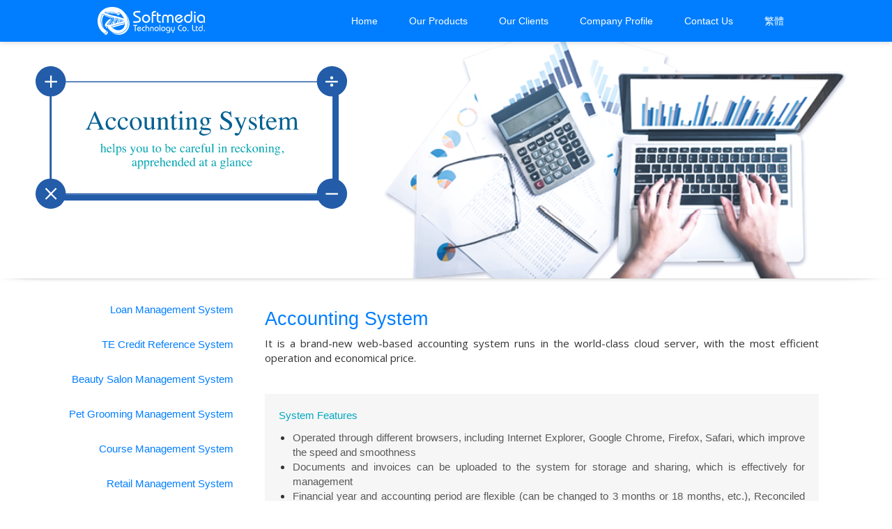

--- FILE ---
content_type: text/html; charset=UTF-8
request_url: https://softmedia.hk/en/accounting_system/
body_size: 24401
content:
<!DOCTYPE html>
<html lang="en-US">
<head>
<meta charset="UTF-8">
<meta name="viewport" content="width=device-width, initial-scale=1">
<meta http-equiv="X-UA-Compatible" content="IE=9">
<link rel="profile" href="https://gmpg.org/xfn/11">
<link rel="pingback" href="https://softmedia.hk/xmlrpc.php">
<title>Accounting System &#8211; Softmedia Technology Co.Ltd.</title>
<link rel="alternate" type="application/rss+xml" title="Softmedia Technology Co.Ltd. &raquo; Feed" href="https://softmedia.hk/en/feed/" />
<link rel="alternate" type="application/rss+xml" title="Softmedia Technology Co.Ltd. &raquo; Comments Feed" href="https://softmedia.hk/en/comments/feed/" />
		<script type="text/javascript">
			window._wpemojiSettings = {"baseUrl":"https:\/\/s.w.org\/images\/core\/emoji\/72x72\/","ext":".png","source":{"concatemoji":"https:\/\/softmedia.hk\/wp-includes\/js\/wp-emoji-release.min.js?ver=4.5.32"}};
			!function(e,o,t){var a,n,r;function i(e){var t=o.createElement("script");t.src=e,t.type="text/javascript",o.getElementsByTagName("head")[0].appendChild(t)}for(r=Array("simple","flag","unicode8","diversity"),t.supports={everything:!0,everythingExceptFlag:!0},n=0;n<r.length;n++)t.supports[r[n]]=function(e){var t,a,n=o.createElement("canvas"),r=n.getContext&&n.getContext("2d"),i=String.fromCharCode;if(!r||!r.fillText)return!1;switch(r.textBaseline="top",r.font="600 32px Arial",e){case"flag":return r.fillText(i(55356,56806,55356,56826),0,0),3e3<n.toDataURL().length;case"diversity":return r.fillText(i(55356,57221),0,0),a=(t=r.getImageData(16,16,1,1).data)[0]+","+t[1]+","+t[2]+","+t[3],r.fillText(i(55356,57221,55356,57343),0,0),a!=(t=r.getImageData(16,16,1,1).data)[0]+","+t[1]+","+t[2]+","+t[3];case"simple":return r.fillText(i(55357,56835),0,0),0!==r.getImageData(16,16,1,1).data[0];case"unicode8":return r.fillText(i(55356,57135),0,0),0!==r.getImageData(16,16,1,1).data[0]}return!1}(r[n]),t.supports.everything=t.supports.everything&&t.supports[r[n]],"flag"!==r[n]&&(t.supports.everythingExceptFlag=t.supports.everythingExceptFlag&&t.supports[r[n]]);t.supports.everythingExceptFlag=t.supports.everythingExceptFlag&&!t.supports.flag,t.DOMReady=!1,t.readyCallback=function(){t.DOMReady=!0},t.supports.everything||(a=function(){t.readyCallback()},o.addEventListener?(o.addEventListener("DOMContentLoaded",a,!1),e.addEventListener("load",a,!1)):(e.attachEvent("onload",a),o.attachEvent("onreadystatechange",function(){"complete"===o.readyState&&t.readyCallback()})),(a=t.source||{}).concatemoji?i(a.concatemoji):a.wpemoji&&a.twemoji&&(i(a.twemoji),i(a.wpemoji)))}(window,document,window._wpemojiSettings);
		</script>
		<style type="text/css">
img.wp-smiley,
img.emoji {
	display: inline !important;
	border: none !important;
	box-shadow: none !important;
	height: 1em !important;
	width: 1em !important;
	margin: 0 .07em !important;
	vertical-align: -0.1em !important;
	background: none !important;
	padding: 0 !important;
}
</style>
<link rel='stylesheet' id='pb_animate-css'  href='https://softmedia.hk/wp-content/plugins/ays-popup-box/public/css/animate.css?ver=4.9.6' type='text/css' media='all' />
<link rel='stylesheet' id='square-fonts-css'  href='//fonts.googleapis.com/css?family=Open+Sans:400,300,600,700|Roboto+Condensed:300italic,400italic,700italic,400,300,700&#038;subset=latin,latin-ext' type='text/css' media='all' />
<link rel='stylesheet' id='square-bx-slider-css'  href='https://softmedia.hk/wp-content/themes/square/css/jquery.bxslider.css?ver=4.1.2' type='text/css' media='all' />
<link rel='stylesheet' id='square-animate-css'  href='https://softmedia.hk/wp-content/themes/square/css/animate.css?ver=1.0' type='text/css' media='all' />
<link rel='stylesheet' id='square-fontawesome-css'  href='https://softmedia.hk/wp-content/themes/square/css/font-awesome.css?ver=4.4.0' type='text/css' media='all' />
<link rel='stylesheet' id='square-owl-carousel-css'  href='https://softmedia.hk/wp-content/themes/square/css/owl.carousel.css?ver=1.3.3' type='text/css' media='all' />
<link rel='stylesheet' id='square-owl-theme-css'  href='https://softmedia.hk/wp-content/themes/square/css/owl.theme.css?ver=1.3.3' type='text/css' media='all' />
<link rel='stylesheet' id='square-style-css'  href='https://softmedia.hk/wp-content/themes/square/style.css?ver=4.5.32' type='text/css' media='all' />
<link rel='stylesheet' id='jetpack_css-css'  href='https://softmedia.hk/wp-content/plugins/jetpack/css/jetpack.css?ver=4.3.5' type='text/css' media='all' />
<script type='text/javascript' src='https://softmedia.hk/wp-includes/js/jquery/jquery.js?ver=1.12.4'></script>
<script type='text/javascript' src='https://softmedia.hk/wp-includes/js/jquery/jquery-migrate.min.js?ver=1.4.1'></script>
<script type='text/javascript'>
/* <![CDATA[ */
var pbLocalizeObj = {"ajax":"https:\/\/softmedia.hk\/wp-admin\/admin-ajax.php","seconds":"seconds","thisWillClose":"This will close in","icons":{"close_icon":"<svg class=\"ays_pb_material_close_icon\" xmlns=\"https:\/\/www.w3.org\/2000\/svg\" height=\"36px\" viewBox=\"0 0 24 24\" width=\"36px\" fill=\"#000000\" alt=\"Pop-up Close\"><path d=\"M0 0h24v24H0z\" fill=\"none\"\/><path d=\"M19 6.41L17.59 5 12 10.59 6.41 5 5 6.41 10.59 12 5 17.59 6.41 19 12 13.41 17.59 19 19 17.59 13.41 12z\"\/><\/svg>","close_circle_icon":"<svg class=\"ays_pb_material_close_circle_icon\" xmlns=\"https:\/\/www.w3.org\/2000\/svg\" height=\"24\" viewBox=\"0 0 24 24\" width=\"36\" alt=\"Pop-up Close\"><path d=\"M0 0h24v24H0z\" fill=\"none\"\/><path d=\"M12 2C6.47 2 2 6.47 2 12s4.47 10 10 10 10-4.47 10-10S17.53 2 12 2zm5 13.59L15.59 17 12 13.41 8.41 17 7 15.59 10.59 12 7 8.41 8.41 7 12 10.59 15.59 7 17 8.41 13.41 12 17 15.59z\"\/><\/svg>","volume_up_icon":"<svg class=\"ays_pb_fa_volume\" xmlns=\"https:\/\/www.w3.org\/2000\/svg\" height=\"24\" viewBox=\"0 0 24 24\" width=\"36\"><path d=\"M0 0h24v24H0z\" fill=\"none\"\/><path d=\"M3 9v6h4l5 5V4L7 9H3zm13.5 3c0-1.77-1.02-3.29-2.5-4.03v8.05c1.48-.73 2.5-2.25 2.5-4.02zM14 3.23v2.06c2.89.86 5 3.54 5 6.71s-2.11 5.85-5 6.71v2.06c4.01-.91 7-4.49 7-8.77s-2.99-7.86-7-8.77z\"\/><\/svg>","volume_mute_icon":"<svg xmlns=\"https:\/\/www.w3.org\/2000\/svg\" height=\"24\" viewBox=\"0 0 24 24\" width=\"24\"><path d=\"M0 0h24v24H0z\" fill=\"none\"\/><path d=\"M7 9v6h4l5 5V4l-5 5H7z\"\/><\/svg>"}};
/* ]]> */
</script>
<script type='text/javascript' src='https://softmedia.hk/wp-content/plugins/ays-popup-box/public/js/ays-pb-public.js?ver=4.9.6'></script>
<link rel='https://api.w.org/' href='https://softmedia.hk/wp-json/' />
<link rel="EditURI" type="application/rsd+xml" title="RSD" href="https://softmedia.hk/xmlrpc.php?rsd" />
<link rel="wlwmanifest" type="application/wlwmanifest+xml" href="https://softmedia.hk/wp-includes/wlwmanifest.xml" /> 
<meta name="generator" content="WordPress 4.5.32" />
<link rel="canonical" href="https://softmedia.hk/en/accounting_system/" />
<link rel='shortlink' href='https://wp.me/P7I81E-jw' />
<link rel="alternate" type="application/json+oembed" href="https://softmedia.hk/wp-json/oembed/1.0/embed?url=https%3A%2F%2Fsoftmedia.hk%2Fen%2Faccounting_system%2F" />
<link rel="alternate" type="text/xml+oembed" href="https://softmedia.hk/wp-json/oembed/1.0/embed?url=https%3A%2F%2Fsoftmedia.hk%2Fen%2Faccounting_system%2F&#038;format=xml" />
<link rel="alternate" href="https://softmedia.hk/account_system/" hreflang="zh" />
<link rel="alternate" href="https://softmedia.hk/en/accounting_system/" hreflang="en" />

<link rel='dns-prefetch' href='//v0.wordpress.com'>
<style type='text/css'>img#wpstats{display:none}</style><style>.sq-main-header{background-image: url(https://softmedia.hk/wp-content/themes/square/images/bg.jpg)}</style>		<style type="text/css">.recentcomments a{display:inline !important;padding:0 !important;margin:0 !important;}</style>
		
<!-- Jetpack Open Graph Tags -->
<meta property="og:type" content="article" />
<meta property="og:title" content="Accounting System" />
<meta property="og:url" content="https://softmedia.hk/en/accounting_system/" />
<meta property="og:description" content="Accounting System It is a brand-new web-based accounting system runs in the world-class cloud server, with the most efficient operation and economical price. &nbsp; System Features Operated through…" />
<meta property="article:published_time" content="2018-01-24T04:39:49+00:00" />
<meta property="article:modified_time" content="2024-12-19T18:39:39+00:00" />
<meta property="og:site_name" content="Softmedia Technology Co.Ltd." />
<meta property="og:image" content="/wp-content/uploads/2016/03/shop_2.png" />
<meta property="og:locale" content="en_US" />
<meta property="og:locale:alternate" content="zh_HK" />
<meta name="twitter:card" content="summary" />
<meta name="keywords" content="會計軟件,會計系統,簡易會計,會計系統 Web-based 版,account software,account system" />
<meta name="description" content="Softmedia 開發的簡易會計系統Web-based版, 最新網上會計系統, 透過互聯網隨時隨地都可使用系統" />
<meta property="og:locale" content="lang="en-US"" />
<meta property="og:site_name" content="Softmedia Technology Co.Ltd." />
<meta name="copyright" content="Copyright © 2016 Softmedia Technology Co.Ltd."/>
<meta name="Author" content="Softmedia Technology Co.Ltd." />
<script src="https://ajax.googleapis.com/ajax/libs/jquery/1.11.0/jquery.min.js"></script>
<script src="https://softmedia.hk/wp-content/themes/square/js/main.js"></script>
<link rel="stylesheet" href="https://www.w3schools.com/lib/w3.css">
<link rel="icon" href="https://softmedia.hk/wp-content/themes/square/images/smt_ico_logo.ico" type="image/x-icon">
<link rel="stylesheet" id="bootstrap_css" href="https://softmedia.hk/wp-content/themes/square/css/bootstrap.css">
<link rel="stylesheet" id="bootstrap_min_css" href="https://softmedia.hk/wp-content/themes/square/css/bootstrap.min.css">
<link rel="stylesheet" id="bootstrap_theme_css" href="https://softmedia.hk/wp-content/themes/square/css/bootstrap-theme.css">
<link rel="stylesheet" id="bootstrap_theme_min_css" href="https://softmedia.hk/wp-content/themes/square/css/bootstrap-theme.min.css">
<script src="https://maxcdn.bootstrapcdn.com/bootstrap/3.3.6/js/bootstrap.min.js"></script>
</head>
<body class="page page-id-1210 page-template-default">
<div id="sq-page">
<header id="sq-masthead" class="sq-site-header sq-blue">
<div class="sq-container sq-clearfix" id="header_menu">
<div id="sq-site-branding">
<a href="https://softmedia.hk/en/" rel="home"><img src="https://softmedia.hk/wp-content/themes/square/images/smt_header_logo.svg" alt="Softmedia Technology Co.Ltd." style="height: 60px;"></a></div><div class="sq-toggle-nav"><span></span>
</div>
<nav id="sq-site-navigation" class="sq-main-navigation"><div class="sq-menu sq-clearfix"><ul id="menu-primary-menu-english" class="sq-clearfix"><li id="menu-item-1224" class="menu-item menu-item-type-custom menu-item-object-custom menu-item-1224"><a href="http://www.softmedia.hk/en/">Home</a></li>
<li id="menu-item-1225" class="menu-item menu-item-type-post_type menu-item-object-page menu-item-1225"><a href="https://softmedia.hk/en/beauty_mgt_sys/">Our Products</a></li>
<li id="menu-item-1226" class="menu-item menu-item-type-post_type menu-item-object-page menu-item-1226"><a href="https://softmedia.hk/en/our_clients/">Our Clients</a></li>
<li id="menu-item-1227" class="menu-item menu-item-type-post_type menu-item-object-page menu-item-1227"><a href="https://softmedia.hk/en/company_profile/">Company Profile</a></li>
<li id="menu-item-1228" class="menu-item menu-item-type-post_type menu-item-object-page menu-item-1228"><a href="https://softmedia.hk/en/contactus/">Contact Us</a></li>
<li id="menu-item-1229-zh" class="lang-item lang-item-5 lang-item-zh lang-item-first menu-item menu-item-type-custom menu-item-object-custom menu-item-1229-zh"><a href="https://softmedia.hk/account_system/" hreflang="zh-HK" lang="zh-HK">繁體</a></li>
</ul></div></nav>
</div>
</header>
<div id="sq-content" class="sq-site-content sq-clearfix"><a href="#0" class="cd-top"><span class="glyphicon glyphicon-menu-up" id="btn_bt"></span></a><header>
<section id="sq-home-slider-section"><div id="">
<div class="sq-slide sq-slide-count"><img src="https://softmedia.hk/wp-content/themes/square/images/bg_soft_account_en.svg" width="100%"></div>
</div>
<div class="sq-banner-shadow"><img src="https://softmedia.hk/wp-content/themes/square/images/banner-shadow.png"></div></section>
</header>
<br>
<div class="sq-container">
<div id="primary" class="content-area">
<main id="main" class="site-main" role="main">
<!--<div class="col-md-1" style="text-align: right; width:5%;"></div>-->
<div id="sq-site-navigation2" class="sq-main-navigation2 col-xs-12 col-md-3" style="text-align: right">
<div class="sq-menu2 sq-clearfix"><ul id="menu-third-menu-english" class="sq-clearfix"><li id="menu-item-1943" class="menu-item menu-item-type-post_type menu-item-object-page menu-item-1943"><a href="https://softmedia.hk/en/loan_mgt_sys/">Loan Management System</a></li>
<li id="menu-item-1946" class="menu-item menu-item-type-post_type menu-item-object-page menu-item-1946"><a href="https://softmedia.hk/en/te-credit-ref-sys/">TE Credit Reference System</a></li>
<li id="menu-item-1234" class="menu-item menu-item-type-post_type menu-item-object-page menu-item-1234"><a href="https://softmedia.hk/en/beauty_mgt_sys/">Beauty Salon Management System</a></li>
<li id="menu-item-1235" class="menu-item menu-item-type-post_type menu-item-object-page menu-item-1235"><a href="https://softmedia.hk/en/pet_mgt_sys/">Pet Grooming Management System</a></li>
<li id="menu-item-1236" class="menu-item menu-item-type-post_type menu-item-object-page menu-item-1236"><a href="https://softmedia.hk/en/course_mgt_sys/">Course Management System</a></li>
<li id="menu-item-1237" class="menu-item menu-item-type-post_type menu-item-object-page menu-item-1237"><a href="https://softmedia.hk/en/retail_mgt_sys/">Retail Management System</a></li>
<li id="menu-item-1238" class="menu-item menu-item-type-post_type menu-item-object-page current-menu-item page_item page-item-1210 current_page_item menu-item-1238"><a href="https://softmedia.hk/en/accounting_system/">Accounting System</a></li>
<li id="menu-item-1240" class="menu-item menu-item-type-post_type menu-item-object-page menu-item-1240"><a href="https://softmedia.hk/en/erp_solution/">Trading System</a></li>
<li id="menu-item-1857" class="menu-item menu-item-type-post_type menu-item-object-page menu-item-1857"><a href="https://softmedia.hk/en/tcm_mgt_sys/">TCM Management System</a></li>
<li id="menu-item-1241" class="menu-item menu-item-type-post_type menu-item-object-page menu-item-1241"><a href="https://softmedia.hk/en/sms_purchase/">SMS Purchase</a></li>
</ul></div></div>
<!--<div class="col-md-1" style="text-align: right; width:3%;"></div>-->
<div class="col-xs-12 col-md-9">
<div class="dropdown sq-main-navigation2-mobile">

<button class="btn dropdown-toggle sq-main-navigation2-mobile-button nav2-mob-btn-en" type="button" data-toggle="dropdown">

Accounting System&nbsp;<span style="color: #007eff;"></span><span class="caret"></span></button>
<ul class="dropdown-menu">
<div id="sq-site-navigation3"><div class="sq-menu3 sq-clearfix"><li class="menu-item menu-item-type-post_type menu-item-object-page menu-item-1943"><a href="https://softmedia.hk/en/loan_mgt_sys/">Loan Management System</a></li>
<li class="menu-item menu-item-type-post_type menu-item-object-page menu-item-1946"><a href="https://softmedia.hk/en/te-credit-ref-sys/">TE Credit Reference System</a></li>
<li class="menu-item menu-item-type-post_type menu-item-object-page menu-item-1234"><a href="https://softmedia.hk/en/beauty_mgt_sys/">Beauty Salon Management System</a></li>
<li class="menu-item menu-item-type-post_type menu-item-object-page menu-item-1235"><a href="https://softmedia.hk/en/pet_mgt_sys/">Pet Grooming Management System</a></li>
<li class="menu-item menu-item-type-post_type menu-item-object-page menu-item-1236"><a href="https://softmedia.hk/en/course_mgt_sys/">Course Management System</a></li>
<li class="menu-item menu-item-type-post_type menu-item-object-page menu-item-1237"><a href="https://softmedia.hk/en/retail_mgt_sys/">Retail Management System</a></li>
<li class="menu-item menu-item-type-post_type menu-item-object-page current-menu-item page_item page-item-1210 current_page_item menu-item-1238"><a href="https://softmedia.hk/en/accounting_system/">Accounting System</a></li>
<li class="menu-item menu-item-type-post_type menu-item-object-page menu-item-1240"><a href="https://softmedia.hk/en/erp_solution/">Trading System</a></li>
<li class="menu-item menu-item-type-post_type menu-item-object-page menu-item-1857"><a href="https://softmedia.hk/en/tcm_mgt_sys/">TCM Management System</a></li>
<li class="menu-item menu-item-type-post_type menu-item-object-page menu-item-1241"><a href="https://softmedia.hk/en/sms_purchase/">SMS Purchase</a></li>
</div></div>
</ul>
</div>

<article id="post-1210" class="post-1210 page type-page status-publish hentry">

	<div class="entry-content single-entry-content">
		<h2 id="heading" style="text-align: left;"><span class="table_title" style="color: #007eff; font-family: arial, helvetica, sans-serif; font-size: 20pt;">Accounting System</span></h2>
<div class="smallText">
<p style="text-align: justify;">It is a brand-new web-based accounting system runs in the world-class cloud server, with the most efficient operation and economical price.</p>
</div>
<p>&nbsp;</p>
<div style="background-color: #f6f6f6; padding: 20px;">
<p><span class="style1 mediumText" style="color: #00a8c1; font-family: arial,helvetica,sans-serif;"> System Features </span></p>
<ul class="smallText">
<li class="style1"><span style="font-family: arial, helvetica, sans-serif; font-size: 11pt; color: #595959;">Operated through different browsers, including Internet Explorer, Google Chrome, Firefox, Safari, which improve the speed and smoothness</span></li>
<li class="style1"><span style="font-family: arial, helvetica, sans-serif; font-size: 11pt; color: #595959;">Documents and invoices can be uploaded to the system for storage and sharing, which is effectively for management</span></li>
<li class="style1"><span style="font-family: arial, helvetica, sans-serif; font-size: 11pt; color: #595959;">Financial year and accounting period are flexible (can be changed to 3 months or 18 months, etc.), Reconciled statement can be locked to avoid any editing mistakes</span></li>
<li class="style1"><span style="font-family: arial, helvetica, sans-serif; font-size: 11pt; color: #595959;"><span style="font-family: arial, helvetica, sans-serif; font-size: 11pt; color: #595959;">A more powerful Trading System is also available for you to modify or add functions (those modifications will be </span></span><span style="font-family: arial, helvetica, sans-serif; font-size: 11pt; color: #595959;">extra charge)</span></li>
<li class="style1"><span style="font-family: arial, helvetica, sans-serif; font-size: 11pt; color: #595959;">The system is equipped with multiple levels of security and access right management. It enhances the system usage surveillance, and SLL encryption, etc.</span></li>
</ul>
</div>
<p><span class="style1" style="font-family: arial,helvetica,sans-serif;"> </span></p>
<p><span class="style1" style="font-family: arial,helvetica,sans-serif;"><span class="style17" style="color: #ff0000;">Important Notes :</span><br />
<span style="color: #3366ff;">The rental fee includes server rental, software maintenance and upgrades, instant phone calls or Whatsapp support services, and no other additional fees will be charged</span><br />
</span></p>
<p>&nbsp;</p>
<p><span style="color: #595959; font-family: arial,helvetica,sans-serif;">1. Free Cloud Server, free installation of system, and unlimited system data storage;<br />
</span><span style="color: #595959; font-family: arial,helvetica,sans-serif;">2. This version will not provide system trainings and system modification;<br />
</span><span style="color: #595959; font-family: arial,helvetica,sans-serif;">3. We keep improving and enhancing our system. Existing customers do not need to pay extra fee but to enjoy free update versions (if any);<br />
</span><span style="color: #595959; font-family: arial,helvetica,sans-serif;">4. We adopt the world-class cloud data centers (Google, IBM, Alibaba, Amazon) to provide customers with the best cloud environment and stablest services.</span></p>
<p><span class="style1" style="font-family: arial,helvetica,sans-serif;"> </span></p>
<table style="height: 500px;" width="1000" cellspacing="0" cellpadding="0">
<colgroup>
<col width="50%" />
<col width="50%" /> </colgroup>
<tbody>
<tr>
<td align="center" valign="top">
<table width="100%">
<colgroup>
<col width="50%" />
<col width="50%" /> </colgroup>
<tbody>
<tr style="height: 100px;">
<td style="padding-right: 10px; vertical-align: middle;" align="right"><img src="/wp-content/uploads/2016/03/shop_1.png" alt="" /></td>
<td style="vertical-align: middle;" align="left"><span style="color: #00a8c1;">HK$100/month (1 user)<br />
(Full yearly payment)</span></td>
</tr>
</tbody>
</table>
</td>
<td align="center" valign="top">
<table width="100%">
<colgroup>
<col width="50%" />
<col width="50%" /> </colgroup>
<tbody>
<tr style="height: 100px;">
<td style="padding-right: 10px; vertical-align: middle;" align="right"><img src="/wp-content/uploads/2016/03/shop_2.png" alt="" /></td>
<td style="vertical-align: middle;" align="left"><span style="color: #00a8c1;">Each additional user<br />
HK$30/month</span></td>
</tr>
</tbody>
</table>
</td>
</tr>
</tbody>
</table>
			</div><!-- .entry-content -->

	<footer class="entry-footer">
			</footer><!-- .entry-footer -->
</article><!-- #post-## -->

</div>
</main>
</div></div></div>
<footer id="sq-colophon" class="sq-site-footer">
<div id="sq-top-footer">
<div class="sq-container" style="height: 60px;">
<div class="sq-top-footer sq-clearfix">
<div class="sq-footer sq-footer1">
	
</div>
<div class="sq-footer sq-footer2">
	
</div>
<div class="sq-footer sq-footer3">
	
</div>
<div class="sq-footer sq-footer4">
	
</div>
	</div>
	</div></div>
<div id="sq-bottom-footer">
<div class="sq-container sq-clearfix">
<div id="custom_footer" class="col-xs-12 col-md-12" style="text-align: center; vertical-align: bottom;" >

<span style="font-size: 11px; color: #bbb;">Copyright © 1991-2025 Softmedia Technology Co.Ltd. All rights reserved.</span>
</div>
<div class="sq-site-social">
</div></div></div>
</footer>
</div>
	<div style="display:none">
	</div>
<link rel='stylesheet' id='ays-pb-min-css'  href='https://softmedia.hk/wp-content/plugins/ays-popup-box/public/css/ays-pb-public-min.css?ver=4.9.6' type='text/css' media='all' />
<script type='text/javascript' src='https://s0.wp.com/wp-content/js/devicepx-jetpack.js?ver=202545'></script>
<script type='text/javascript' src='https://secure.gravatar.com/js/gprofiles.js?ver=2025Novaa'></script>
<script type='text/javascript'>
/* <![CDATA[ */
var WPGroHo = {"my_hash":""};
/* ]]> */
</script>
<script type='text/javascript' src='https://softmedia.hk/wp-content/plugins/jetpack/modules/wpgroho.js?ver=4.5.32'></script>
<script type='text/javascript' src='https://softmedia.hk/wp-content/themes/square/js/modernizr.js?ver=2.6.3'></script>
<script type='text/javascript' src='https://softmedia.hk/wp-content/themes/square/js/jquery.bxslider.js?ver=4.1.2'></script>
<script type='text/javascript' src='https://softmedia.hk/wp-content/themes/square/js/owl.carousel.js?ver=1.3.3'></script>
<script type='text/javascript' src='https://softmedia.hk/wp-content/themes/square/js/jquery.superfish.js?ver=20160213'></script>
<script type='text/javascript' src='https://softmedia.hk/wp-content/themes/square/js/square-custom.js?ver=20150903'></script>
<script type='text/javascript' src='https://softmedia.hk/wp-includes/js/wp-embed.min.js?ver=4.5.32'></script>
<script type='text/javascript' src='https://stats.wp.com/e-202545.js' async defer></script>
<script type='text/javascript'>
	_stq = window._stq || [];
	_stq.push([ 'view', {v:'ext',j:'1:4.3.5',blog:'113951638',post:'1210',tz:'8',srv:'softmedia.hk'} ]);
	_stq.push([ 'clickTrackerInit', '113951638', '1210' ]);
</script>
</body>
</html>

--- FILE ---
content_type: text/css
request_url: https://softmedia.hk/wp-content/themes/square/style.css?ver=4.5.32
body_size: 57359
content:
/*
Theme Name: Square
Theme URI: http://demo.hashthemes.com/square
Author: HashThemes
Author URI: http://hashthemes.com
Description: Square is a flexible responsive multipurpose theme compatible with all browsers and devices, fully mobile friendly, loaded with lots of features. It is a minimal theme based on WordPress Customizer that allows you to customize with live preview. The theme can be used for business, corporate, digital agency, personal, portfolio, photography, parallax, blogs and magazines. Square is eCommerce (WooCommerce) Compatible, Polylang Compatible, WPML, RTL, Retina Ready, SEO Friendly and Support bbPress and BuddyPress. More over it is a complete theme. For demo http://demo.hashthemes.com/square
Version: 1.1.5
License: GNU General Public License v2 or later
License URI: http://www.gnu.org/licenses/gpl-2.0.html
Text Domain: square
Tags: black, custom-background, custom-header, custom-menu, featured-images, fluid-layout, left-sidebar, light, responsive-layout, sticky-post, theme-options, threaded-comments, translation-ready, two-columns, white, editor-style, rtl-language-support

This theme, like WordPress, is licensed under the GPL.
*/

html {
    font-family: 'Lantinghei', sans-serif;
    -webkit-text-size-adjust: 100%;
    -ms-text-size-adjust: 100%;
}

body {
    margin: 0;
    text-align: justify;
    text-justify: inter-ideograph;
}

article,
aside,
details,
figcaption,
figure,
footer,
header,
main,
menu,
nav,
section,
summary {
    display: block;
    margin: 0;
    font-family: 'Lantinghei', monospace, monospace;
}

::-webkit-scrollbar {
    width: 8px;
    -webkit-appearance: none;
}

audio,
canvas,
progress,
video {
    display: inline-block;
    vertical-align: baseline;
}

audio:not([controls]) {
    display: none;
    height: 0;
}

[hidden],
template {
    display: none;
}

a {
    background-color: transparent;
}

a:active,
a:hover {
    outline: 0;
}

::-webkit-scrollbar-track {
    -webkit-box-shadow: inset 0 0 6px rgba(0, 0, 0, 0);
    -webkit-border-radius: 10px;
    border-radius: 10px;
}

abbr[title] {
    border-bottom: 1px dotted;
}

@font-face {
    font-family: 'MYuenHK-Light';
    src: url('/wp-content/themes/square/css/fonts/MYuenHK-Light.otf');
}

b,
strong {
    font-weight: bold;
}

dfn {
    font-style: italic;
}

mark {
    background: #ff0;
    color: #000;
}

small {
    font-size: 80%;
}

sub,
sup {
    font-size: 75%;
    line-height: 0;
    position: relative;
    vertical-align: baseline;
}

sup {
    top: -0.5em;
}

sub {
    bottom: -0.25em;
}

img {
    border: 0;
}

svg:not(:root) {
    overflow: hidden;
}

figure {
    margin: 0;
}

hr {
    box-sizing: content-box;
    height: 0;
}

pre {
    overflow: auto;
}

code,
kbd,
pre,
samp {
    font-family: 'Lantinghei', monospace, monospace;
    font-size: 1em;
}

button,
input,
optgroup,
select,
textarea {
    color: inherit;
    font: inherit;
    margin: 0;
}

button {
    overflow: visible;
}

button,
select {
    text-transform: none;
}

button,
html input[type="button"],
input[type="reset"],
input[type="submit"] {
    -webkit-appearance: button;
    cursor: pointer;
}

button[disabled],
html input[disabled] {
    cursor: default;
}

button::-moz-focus-inner,
input::-moz-focus-inner {
    border: 0;
    padding: 0;
}

input {
    line-height: normal;
}

input[type="checkbox"],
input[type="radio"] {
    box-sizing: border-box;
    padding: 0;
}

input[type="number"]::-webkit-inner-spin-button,
input[type="number"]::-webkit-outer-spin-button {
    height: auto;
}

input[type="search"] {
    -webkit-appearance: textfield;
    box-sizing: content-box;
}

input[type="search"]::-webkit-search-cancel-button,
input[type="search"]::-webkit-search-decoration {
    -webkit-appearance: none;
}

fieldset {
    border: 1px solid #c0c0c0;
    margin: 0 2px;
    padding: 0.35em 0.625em 0.75em;
}

legend {
    border: 0;
    padding: 0;
}

@font-face {
    font-family: 'myuenhk-xbold';
    src: url('/wp-content/themes/square/css/fonts/myuenhk-xbold.otf');
}

textarea {
    overflow: auto;
}

optgroup {
    font-weight: bold;
}

table {
    border-collapse: collapse;
    border-spacing: 0;
}

td,
th {
    padding: 0;
}

ul li {
    font-family: 'Lantinghei', 'Open Sans', sans-serif;
}

body,
button,
input,
select,
textarea {
    color: #404040;
    font-family: 'Lantinghei', 'Open Sans', sans-serif;
    font-size: 14px;
    line-height: 1.6;
}

h1,
h2,
h3,
h4,
h5,
h6 {
    clear: both;
    font-weight: 400;
    line-height: 1.2;
    font-family: 'Lantinghei', 'Roboto Condensed', sans-serif;
    margin: 0;
}

h1 {
    font-size: 28px;
    margin-bottom: 15px;
}

h2 {
    font-size: 26px;
    margin-bottom: 15px;
}

h3 {
    font-size: 24px;
    margin-bottom: 15px;
}

h4 {
    font-size: 22px;
    margin-bottom: 10px;
}

h5 {
    font-size: 20px;
    margin-bottom: 10px;
}

h6 {
    font-size: 18px;
    margin-bottom: 10px;
}

p {
    margin: 0 0 15px;
}

dfn,
cite,
em,
i {
    font-style: italic;
}

blockquote {
    margin: 0 15px;
}

address {
    margin: 0 0 15px;
}

pre {
    background: #eee;
    font-family: 'Lantinghei', "Courier 10 Pitch", Courier, monospace;
    font-size: 15px;
    font-size: 0.9375rem;
    line-height: 1.6;
    margin-bottom: 1.6em;
    max-width: 100%;
    overflow: auto;
    padding: 1.6em;
}

#map {
    display: none;
}

code,
kbd,
tt,
var {
    font-family: 'Lantinghei', Monaco, Consolas, "Andale Mono", "DejaVu Sans Mono", monospace;
    font-size: 15px;
    font-size: 0.9375rem;
}

abbr,
acronym {
    border-bottom: 1px dotted #666;
    cursor: help;
}

mark,
ins {
    background: #fff9c0;
    text-decoration: none;
}

big {
    font-size: 125%;
}

html {
    box-sizing: border-box;
}

*,
*:before,
*:after {
    box-sizing: inherit;
}

body {
    background: #fff;
}

blockquote:before,
blockquote:after,
q:before,
q:after {
    content: "";
}

blockquote,
q {
    quotes: "" "";
}

hr {
    background-color: #ccc;
    border: 0;
    height: 1px;
    margin-bottom: 15px;
}

ul,
ol {
    margin: 0 0 15px 20px;
    padding: 0;
}

ul {
    list-style: disc;
}

ol {
    list-style: decimal;
}

li>ul,
li>ol {
    margin-bottom: 0;
    margin-left: 15px;
}

dt {
    font-weight: bold;
}

dd {
    margin: 0 15px 15px;
}

img {
    height: auto;
    max-width: 100%;
    vertical-align: middle;
}

table {
    margin: 0 0 15px;
    width: 100%;
}

#map {
    width: 500px;
    height: 400px;
}

button,
input[type="button"],
input[type="reset"],
input[type="submit"] {
    background: #5bc2ce;
    padding: 8px 20px;
    color: #FFF;
    border: 0;
}

::-webkit-scrollbar-thumb {
    -webkit-border-radius: 10px;
    border-radius: 10px;
    background: rgba(137, 137, 137, 0.5);
    -webkit-box-shadow: 1 1 6px rgba(0, 0, 0, 0.5);
}

button:hover,
input[type="button"]:hover,
input[type="reset"]:hover,
input[type="submit"]:hover {}

button:focus,
input[type="button"]:focus,
input[type="reset"]:focus,
input[type="submit"]:focus,
button:active,
input[type="button"]:active,
input[type="reset"]:active,
input[type="submit"]:active {
    outline: 0;
}

input[type="text"],
input[type="email"],
input[type="url"],
input[type="password"],
input[type="search"],
textarea,
select {
    color: #404040;
    border: 1px solid #CCC;
    transition: all 0.3s ease-in-out;
    -moz-transition: all 0.3s ease-in-out;
    -webkit-transition: all 0.3s ease-in-out;
}

input[type="text"]:focus,
input[type="email"]:focus,
input[type="url"]:focus,
input[type="password"]:focus,
input[type="search"]:focus,
textarea:focus {
    outline: 0;
    border: 1px solid #5bc2ce;
}

input[type="text"],
input[type="email"],
input[type="url"],
input[type="password"],
input[type="search"],
select {
    padding: 8px;
}

textarea {
    padding: 8px;
    width: 100%;
}

a {
    color: #5bc2ce;
    text-decoration: none;
}

a:visited {}

a:hover,
a:focus,
a:active {}

a:focus {
    outline: 0;
}

a:hover,
a:active {
    outline: 0;
}

.screen-reader-text {
    clip: rect(1px, 1px, 1px, 1px);
    position: absolute !important;
    height: 1px;
    width: 1px;
    overflow: hidden;
}

.screen-reader-text:focus {
    background-color: #f1f1f1;
    border-radius: 3px;
    box-shadow: 0 0 2px 2px rgba(0, 0, 0, 0.6);
    clip: auto !important;
    color: #21759b;
    display: block;
    font-size: 14px;
    font-size: 0.875rem;
    font-weight: bold;
    height: auto;
    left: 5px;
    line-height: normal;
    padding: 15px 23px 14px;
    text-decoration: none;
    top: 5px;
    width: auto;
    z-index: 100000;
}

.alignleft {
    display: inline;
    float: left;
    margin-right: 1.5em;
}

.alignright {
    display: inline;
    float: right;
    margin-left: 1.5em;
}

.aligncenter {
    clear: both;
    display: block;
    margin-left: auto;
    margin-right: auto;
}

.sq-clearfix:before,
.sq-clearfix:after,
.entry-content:before,
.entry-content:after,
.comment-content:before,
.comment-content:after,
.site-header:before,
.site-header:after,
.site-content:before,
.site-content:after,
.site-footer:before,
.site-footer:after,
.nav-links:before,
.nav-links:after {
    content: "";
    display: table;
}

.smallText {
    font-family: 'Lantinghei', 'Open Sans', sans-serif;
}

.sq-clearfix:after,
.entry-content:after,
.comment-content:after,
.site-header:after,
.site-content:after,
.site-footer:after,
.nav-links:after {
    clear: both;
}

.widget {
    margin: 0 0 30px;
}

.widget ul {
    list-style: none;
    margin: 0;
    padding: 0;
}

.widget ul ul {
    margin-left: 10px;
}

.widget a {
    text-decoration: none;
    color: #444;
}

#sq-colophon .widget {
    margin: 0;
}

.widget select {
    max-width: 100%;
}

.widget_search .search-submit {
    display: none;
}

.sticky {
    display: block;
}

.hentry {
    margin: 0 0 30px;
}

.byline,
.updated:not(.published) {
    display: none;
}

.single .byline,
.group-blog .byline {
    display: inline;
}

.single-entry-content {
    font-size: 15px;
}

.page-links {
    clear: both;
    margin: 0 0 15px;
}

#primary {
    width: 100%;
    float: left;
}

#secondary {
    width: 29%;
    float: left;
}

.entry-figure {
    background: #F6F6F6;
    text-align: center;
    margin-bottom: 15px;
    min-height: 100px;
}

.sq-post-wrapper {
    width: 90%;
    margin: -100px auto 0;
    background: #FFF;
    position: relative;
    padding: 20px;
}

.entry-header {
    text-align: center;
    margin-bottom: 15px;
}

.entry-header .entry-title {
    font-weight: 500;
    letter-spacing: 1px;
    margin-bottom: 10px;
}

.entry-header .entry-title a {
    text-decoration: none;
    color: #444;
}

.entry-meta,
.entry-footer {
    font-size: 13px;
    color: #666;
    font-style: italic;
}

.entry-meta span,
.entry-footer span {
    margin-right: 10px;
}

.entry-meta span .fa,
.entry-footer span .fa {
    margin-right: 5px;
}

.entry-meta a,
.entry-footer a {
    text-decoration: none;
    color: #666;
}

.single .entry-meta {
    margin-bottom: 20px;
}

#secondary .widget-title {
    font-weight: 400;
    position: relative;
    margin-bottom: 25px;
    letter-spacing: 1px;
    text-transform: uppercase;
    font-size: 18px;
}

#secondary .widget-title:before {
    content: "";
    position: absolute;
    left: 0;
    top: 100%;
    margin-top: 8px;
    height: 1px;
    width: 40px;
    background: #5bc2ce;
}

#secondary .widget-title:after {
    content: "";
    position: absolute;
    left: 0;
    top: 100%;
    margin-top: 12px;
    height: 1px;
    width: 20px;
    background: #5bc2ce;
}

#secondary ul {
    list-style: none;
    padding: 0;
    margin: 0;
}

#secondary ul ul {
    border-top: 1px solid #F6F6F6;
    margin-top: 5px;
}

#secondary ul ul li {
    padding-left: 10px;
}

#secondary ul ul li:last-child {
    border-bottom: 0;
    padding-bottom: 0;
}

#secondary li {
    padding: 6px 0;
    border-bottom: 1px solid #F6F6F6;
}

#secondary a {
    text-decoration: none;
    color: #404040;
}

#secondary a:hover {
    color: #5bc2ce;
}

#secondary .widget {
    margin-bottom: 25px;
}

.comment-content a {
    word-wrap: break-word;
}

.bypostauthor {
    display: block;
}

.author-email-url {
    margin-left: -2%;
}

.comment-form-author,
.comment-form-email,
.comment-form-url {
    float: left;
    margin-left: 2%;
    width: 31.33333%;
}

.author-email-url input {
    width: 100%;
}

.comment-form .form-submit {
    margin-bottom: 0
}

#comments {
    border: 1px solid #EEE;
    padding: 30px;
    margin-bottom: 25px;
}

h3#reply-title,
h3.comments-title {
    position: relative;
    padding-bottom: 10px;
    font-size: 18px;
    text-transform: uppercase;
    font-weight: 400;
    margin-bottom: 15px;
}

h3#reply-title:after,
h3.comments-title:after {
    content: "";
    position: absolute;
    left: 0;
    top: 100%;
    width: 30px;
    background: #5bc2ce;
    height: 2px;
}

.logged-in-as,
.comment-notes {
    font-size: 13px;
}

#comments ul {
    list-style: none;
    margin: 0;
    padding: 0;
}

#comments li.comment {
    margin: 0 0 20px;
}

#comments li.comment .children {
    display: block;
    margin: 20px 0 0 30px;
    padding: 0px;
    list-style: none;
}

article.comment-body {
    background: #fff;
    margin: 0px;
    padding: 15px;
    position: relative;
    border: 1px solid #EEE;
}

.comment-list a {
    color: #404040;
}

.comment-list a:hover {
    color: #5bc2ce !important;
}

.comment-list .comment-respond {
    margin-top: 20px;
    border: 1px solid #EEE;
    padding: 20px;
}

.comment-list .vcard img {
    border-radius: 50%;
    margin-right: 10px;
}

.comment-list .vcard .fn {
    font-weight: normal;
    font-size: 16px;
    font-family: 'Lantinghei', 'Roboto Condensed', sans-serif;
}

.comment-list .edit-link {
    position: absolute;
    right: 0;
    top: 0;
}

.comment-list .edit-link a {
    font-size: 13px;
    display: inline-block;
    padding: 10px;
}

.comment-list .comment-meta {
    margin-bottom: 15px;
}

.comment-list .comment-metadata {
    border-top: 1px solid #EEE;
    padding-top: 10px;
    font-size: 13px;
    font-family: 'Lantinghei', 'Roboto Condensed', sans-serif;
}

.comment-list .comment-metadata a {
    float: left;
}

.comment-list .comment-metadata .reply {
    float: right;
}

#cancel-comment-reply-link {
    float: right;
}

.comment-navigation .nav-previous a,
.comment-navigation .nav-next a {
    background: #5bc2ce;
    color: #FFF;
    display: inline-block;
    padding: 0 10px;
    font-size: 12px;
    line-height: 22px;
    position: relative;
}

.comment-navigation .nav-next a {
    margin-right: 13px;
}

.comment-navigation .nav-next a:after {
    content: "";
    position: absolute;
    border-left: 11px solid #5bc2ce;
    border-top: 11px solid transparent;
    border-bottom: 11px solid transparent;
    top: 0;
    right: -11px;
}

.comment-navigation .nav-previous a {
    margin-left: 11px;
}

.comment-navigation .nav-previous a:after {
    content: "";
    position: absolute;
    border-right: 11px solid #5bc2ce;
    border-top: 11px solid transparent;
    border-bottom: 11px solid transparent;
    top: 0;
    left: -11px;
}

.infinite-scroll .posts-navigation,
.infinite-scroll.neverending .site-footer {
    display: none;
}

.infinity-end.neverending .site-footer {
    display: block;
}

.page-content .wp-smiley,
.entry-content .wp-smiley,
.comment-content .wp-smiley {
    border: none;
    margin-bottom: 0;
    margin-top: 0;
    padding: 0;
}

embed,
iframe,
object {
    max-width: 100%;
}

.wp-caption {
    margin-bottom: 15px;
    max-width: 100%;
}

.wp-caption img[class*="wp-image-"] {
    display: block;
    margin-left: auto;
    margin-right: auto;
}

.wp-caption .wp-caption-text {
    margin: 0.8075em 0;
}

.wp-caption-text {
    text-align: center;
}

.gallery {
    margin-bottom: 15px;
}

.gallery-item {
    display: inline-block;
    text-align: center;
    vertical-align: top;
    width: 100%;
}

.gallery-columns-2 .gallery-item {
    max-width: 50%;
}

.gallery-columns-3 .gallery-item {
    max-width: 33.33%;
}

.gallery-columns-4 .gallery-item {
    max-width: 25%;
}

.gallery-columns-5 .gallery-item {
    max-width: 20%;
}

.gallery-columns-6 .gallery-item {
    max-width: 16.66%;
}

.gallery-columns-7 .gallery-item {
    max-width: 14.28%;
}

.gallery-columns-8 .gallery-item {
    max-width: 12.5%;
}

.gallery-columns-9 .gallery-item {
    max-width: 11.11%;
}

.gallery-caption {
    display: block;
}

.sq-container {
    width: 1100px;
    margin: 0 auto;
}

#sq-page {}

.sq-section-title {
    text-transform: uppercase;
    font-weight: 600;
    position: relative;
    margin-bottom: 36px;
}

.sq-section-title:after {
    content: "";
    position: absolute;
    height: 2px;
    width: 25px;
    background: #5bc2ce;
    top: 100%;
    left: 0;
    margin-top: 10px;
}

#sq-masthead {
    background: rgba(30, 36, 42, 0.25);
    position: fixed;
    left: 0;
    right: 0;
    z-index: 99999;
    font-family: 'Lantinghei', "Roboto Condensed", sans-serif;
    height: 60px;
    transition: all 0.6s ease-in-out;
    -moz-transition: all 0.6s ease;
    -webkit-transition: all 0.6s ease;
    box-shadow: 0 0px 8px rgba(0, 0, 0, 0.2);
}

#sq-masthead.sq-white {
    background: rgba(255, 255, 255, 0.6);
}

#sq-masthead.sq-blue {
    background: rgba(0, 126, 255, 1);
}

#sq-masthead.sq-scrolled {
    background: rgba(30, 36, 42, 0.8);
}

#sq-masthead.sq-white.sq-scrolled {
    background: rgba(255, 255, 255, 1);
}

#sq-masthead.sq-blue.sq-scrolled {
    background: rgba(0, 126, 255, 1);
}

#sq-site-branding {
    float: left;
    width: 30%;
    padding: 10px 0;
}

#sq-site-branding img {
    max-height: 40px;
}

.sq-main-header {
    background-color: #CCC;
    background-repeat: no-repeat;
    background-position: top center;
    padding: 137px 0 65px;
    margin-bottom: 25px;
}

.sq-main-title {
    margin: 0;
    font-family: 'Lantinghei', 'Roboto Condensed', sans-serif;
    letter-spacing: 1px;
    font-weight: 600;
    text-transform: uppercase;
    color: #FFF;
    position: relative;
}

.sq-main-title:after {
    content: "";
    position: absolute;
    left: 0;
    top: 100%;
    margin-top: 6px;
    width: 40px;
    height: 2px;
    background: #FFF;
}

.sq-main-title:before {
    content: "";
    position: absolute;
    left: 0;
    top: 100%;
    margin-top: 12px;
    width: 20px;
    height: 2px;
    background: #FFF;
}

.sq-site-title {
    font-family: 'Lantinghei', 'Roboto Condensed', sans-serif;
    font-weight: bold;
    margin: 8px 0 5px;
    letter-spacing: 1px;
    text-transform: uppercase;
    font-size: 28px;
    line-height: 1;
}

.sq-site-title a {
    text-decoration: none;
    color: #FFF;
}

.sq-white .sq-site-title a {
    color: #555;
}

.sq-site-description {
    color: #EEE;
    margin: 0;
    font-size: 13px;
    font-style: italic;
    line-height: 1;
}

.sq-white .sq-site-description {
    color: #555;
}

.taxonomy-description {
    color: #FFF;
    margin-top: 30px;
}

.taxonomy-description p:last-child {
    margin-bottom: 0;
}

#sq-site-navigation {
    float: right;
    width: 70%;
}

.sq-main-navigation .sq-menu {
    float: right;
}

.sq-main-navigation ul {
    list-style: none;
    margin: 0;
    padding-left: 0;
}

.sq-main-navigation li {
    float: left;
    position: relative;
    line-height: 60px;
}

.sq-main-navigation a {
    display: block;
    text-decoration: none;
    color: #FFF;
    padding: 0 15px;
    font-size: 14px;
    position: relative;
    padding-left: 30px;
}

.sq-main-navigation #menu-primary-menu-english a {
    font-family: Arial, "Helvetica Neue", Helvetica, sans-serif;
}

#sq-site-navigation2 {
    float: left;
    padding: 0;
}

.sq-main-navigation2 .sq-menu2 {
    /*float: left;*/
}

.sq-main-navigation2 .sq-menu3 {
    float: left;
}

.sq-main-navigation2 ul {
    list-style: none;
    margin: 0;
    padding-left: 0;
}

.sq-main-navigation2 li {
    position: relative;
    line-height: 50px;
    padding-right: 85px;
}

.sq-main-navigation2 #menu-third-menu-english li {
    position: relative;
    line-height: 50px;
    padding-right: 30px;
}

.sq-main-navigation2 a {
    display: block;
    text-decoration: none;
    padding: 0 15px;
    font-size: 15px;
    position: relative;
    color: #007eff;
}

.sq-main-navigation2 #menu-third-menu-english a {
    padding: 0;
    font-family: Arial, "Helvetica Neue", Helvetica, sans-serif;
}

.sq-white .sq-main-navigation a {
    color: #444
}

.sq-main-navigation ul ul {
    display: none;
    position: absolute;
    left: 0;
    top: 100%;
    background: #F6F6F6;
    min-width: 160px;
    box-shadow: 0 2px 6px rgba(0, 0, 0, 0.2);
    z-index: 9999;
}

.sq-main-navigation ul ul ul {
    left: 100%;
    top: 0;
}

.sq-main-navigation ul ul a {
    text-transform: none;
    font-weight: 400;
    color: #444;
    padding: 8px 20px;
    font-size: 14px;
    line-height: 1.5;
}

.sq-main-navigation ul ul li {
    float: none;
    border-bottom: 1px solid #F0F0F0;
}

.sq-main-navigation ul ul li:last-child {
    border-bottom: 0;
}

.sq-main-navigation li:hover>a {
    color: #FFF;
    text-decoration: none;
}

.sq-main-navigation2 li:hover>a {
    color: #007eff;
    text-decoration: none;
}

.sq-main-navigation ul li:hover>ul {
    display: block;
}

.sq-main-navigation .current_page_item>a,
.sq-main-navigation .current-menu-item>a,
.sq-main-navigation .current_page_ancestor>a {}

.sq-menu>ul>li:hover>a:before,
.sq-menu>ul>li.current_page_item>a:before,
.sq-menu>ul>li.current-menu-item>a:before {
    position: absolute;
    top: 44px;
    content: '';
    width: 50px;
    height: 3px;
    display: block;
    background: #ffffff;
}

.sq-menu2>ul>li.current_page_item>a:before,
.sq-menu2>ul>li:hover>a:before,
.sq-menu2>ul>li.current-menu-item>a:before {
    position: absolute;
    top: 40px;
    right: 15px;
    content: '';
    width: 100px;
    height: 3px;
    display: block;
    background: #007eff;
}

.sq-menu2>#menu-third-menu-english>li.current_page_item>a:before,
.sq-menu2>#menu-third-menu-english>li:hover>a:before,
.sq-menu2>#menu-third-menu-english>li.current-menu-item>a:before {
    position: absolute;
    top: 40px;
    right: 0;
    content: '';
    width: 240px;
    height: 3px;
    display: block;
    background: #007eff;
}

.sq-white .sq-menu>ul>li:hover>a:before,
.sq-white .sq-menu>ul>li.current_page_item>a:before,
.sq-white .sq-menu>ul>li.current-menu-item>a:before {
    background: #444;
}

.sq-main-navigation ul ul li:hover>a {
    background: #5bc2ce;
    color: #FFF;
}

.site-main .comment-navigation,
.site-main .posts-navigation,
.site-main .post-navigation {
    margin: 0 0 15px;
    overflow: hidden;
}

.comment-navigation .nav-previous,
.posts-navigation .nav-previous,
.post-navigation .nav-previous {
    float: left;
    width: 50%;
}

.comment-navigation .nav-next,
.posts-navigation .nav-next,
.post-navigation .nav-next {
    float: right;
    text-align: right;
    width: 50%;
}

#sq-home-slider-section {
    position: relative;
}

.sq-slide {
    position: relative;
}

.sq-slide-caption {
    position: absolute;
    top: 50%;
    left: 50%;
    width: 650px;
    margin-left: -325px;
    background: rgba(0, 0, 0, 0.1);
    padding: 40px;
    -ms-transform: translateY(-50%);
    -webkit-transform: translateY(-50%);
    transform: translateY(-50%);
    border-left: 3px solid #5BC2CE;
    border-right: 3px solid #5BC2CE;
}

.sq-slide-cap-title {
    text-align: center;
    font-size: 42px;
    color: #FFF;
    font-weight: 700;
    margin-bottom: 10px;
    line-height: 1.2;
    font-family: 'Lantinghei', 'Roboto Condensed', sans-serif;
    letter-spacing: 1px;
    text-transform: uppercase;
}

.sq-slide-cap-desc {
    text-align: center;
    font-size: 22px;
    color: #F6F6F6;
    font-weight: 500;
    font-family: 'Lantinghei', 'Roboto Condensed', sans-serif;
    font-weight: 300;
    padding: 0 5%;
}

#sq-home-slider-section .bx-wrapper .bx-controls-direction a {
    margin-top: 0;
    background: #5bc2ce;
    top: auto;
    bottom: 25px;
    height: 40px;
    width: 40px;
    text-indent: 0;
}

#sq-home-slider-section .bx-wrapper .bx-controls-direction a .fa {
    font-size: 24px;
    line-height: 40px;
    width: 40px;
    text-align: center;
    color: #FFF;
}

#sq-home-slider-section .bx-wrapper .bx-prev {
    left: 50%;
    margin-left: -42px;
}

#sq-home-slider-section .bx-wrapper .bx-next {
    right: 50%;
    margin-right: -42px;
}

.sq-banner-shadow {
    position: absolute;
    top: 100%;
    left: 0;
    right: 0;
}

#sq-home-slider-section img {
    margin: 0 auto;
    display: block;
}

#sq-about-us-section {
    margin-bottom: 50px;
}

#sq-featured-post-section {
    margin-bottom: 50px;
}

.sq-featured-post-wrap {
    display: table;
    width: 100%;
    table-layout: fixed;
    background: #f7f8f9;
}

.sq-featured-post {
    display: table-cell;
    width: 100%;
    padding: 60px 40px;
    background: url('images/featured-bg.png') repeat-y right top;
    position: relative;
}

.sq-featured-post .sq-featured-icon {
    font-size: 38px;
    margin-bottom: 10px;
}

.sq-featured-post h4 {
    position: relative;
    margin-bottom: 30px;
}

.sq-featured-post h4:after {
    content: "";
    position: absolute;
    height: 2px;
    width: 25px;
    background: #5bc2ce;
    top: 100%;
    left: 0;
    margin-top: 10px;
}

.sq-featured-readmore {
    position: absolute;
    right: 5px;
    bottom: 5px;
    height: 40px;
    width: 40px;
    line-height: 40px;
    text-align: center;
    font-size: 26px;
    color: #333;
    opacity: 0;
    transition: all 0.3s ease-in-out;
    -moz-transition: all 0.3s ease-in-out;
    -webkit-transition: all 0.3s ease-in-out;
}

.sq-featured-post:hover .sq-featured-readmore {
    opacity: 1;
}

.sq-about-sec {
    width: 60%;
    float: left;
}

.sq-featured-post .sq-featured-readmore:hover {
    color: #5bc2ce;
}

.sq-image-stack {
    width: 35%;
    float: right;
}

.sq-elasticstack {
    position: relative;
    padding: 0;
    width: 100%;
    height: 420px;
    list-style: none;
    -webkit-perspective: 1000px;
    -webkit-perspective-origin: 50%-50%;
    perspective: 1000px;
    perspective-origin: 50% -50%;
    margin: 30px auto 0;
    float: right;
}

.mediumText {
    font-family: 'Lantinghei', 'Open Sans', sans-serif;
}

.no-js .sq-elasticstack {
    max-width: 1090px;
    width: 100%;
    height: auto;
    text-align: center;
}

.sq-elasticstack li {
    position: absolute;
    z-index: 1;
    opacity: 0;
    cursor: pointer;
    -webkit-transform: translate3d(0, 0, -180px);
    transform: translate3d(0, 0, -180px);
    -webkit-transform-style: preserve-3d;
    transform-style: preserve-3d;
}

.no-js .sq-elasticstack li {
    position: relative;
    display: inline-block;
    opacity: 1;
    margin: 10px;
    cursor: default;
    -webkit-transform: translate3d(0, 0, 0);
    transform: translate3d(0, 0, 0);
}

.sq-elasticstack li img {
    display: block;
}

.sq-elasticstack li.animate {
    -webkit-transition: all 0.3s ease-out;
    transition: all 0.3s ease-out;
}

.sq-elasticstack li.move-back {
    -webkit-transition-timing-function: cubic-bezier(0.175, 0.885, 0.470, 1);
    -webkit-transition-timing-function: cubic-bezier(0.175, 0.885, 0.470, 1.515);
    transition-timing-function: cubic-bezier(0.175, 0.885, 0.470, 1.515);
}

::-webkit-scrollbar-thumb:window-inactive {
    background: rgba(137, 137, 137, 0.4);
}

#sq-tab-section {
    background: #F6F6F6;
    padding: 50px 0;
}

.sq-tab {
    padding: 0;
    margin: 0;
    width: 25%;
    float: left;
    padding-right: 30px;
    border-right: 1px solid #EEE;
    list-style: none;
}

.sq-tab li {
    font-size: 20px;
    font-family: 'Lantinghei', 'Roboto Condensed', sans-serif;
    text-transform: uppercase;
    padding-left: 40px;
    line-height: 1.2;
    position: relative;
}

.sq-tab li.sq-active:after {
    content: "";
    position: absolute;
    right: 0;
    height: 100%;
    width: 5px;
    background: #5bc2ce;
    top: 0;
    margin-right: -33px;
}

.sq-tab li a {
    text-decoration: none;
    color: #444;
    display: block;
    padding: 15px 0;
}

.sq-tab li .fa {
    float: left;
    margin-left: -40px;
    line-height: 1.2;
}

.sq-tab li.sq-active .fa {
    color: #5bc2ce;
}

.sq-tab-content {
    width: 75%;
    float: right;
    padding-left: 80px;
    overflow: hidden;
}

.sq-tab-pane {
    display: none;
}

#sq-colophon {
    font-family: 'Lantinghei', "Roboto Condensed", sans-serif;
    font-size: 14px;
    color: #007eff;
    background: #FFFFFF;
    bottom: 0;
    width: 100%;
}

.sq-site-footer ul {
    list-style: none;
    padding: 0;
    margin: 0;
}

.sq-site-footer ul ul {
    margin-left: 10px;
}

.sq-site-footer a {
    color: #7e8b93;
    text-decoration: none;
}

#sq-colophon h5.widget-title {
    letter-spacing: 1px;
    text-transform: uppercase;
    color: #d5dfe5;
    font-weight: 600;
    position: relative;
    margin-bottom: 30px;
}

#sq-colophon h5.widget-title:after {
    content: "";
    position: absolute;
    height: 2px;
    width: 25px;
    background: #5bc2ce;
    top: 100%;
    left: 0;
    margin-top: 10px;
}

#sq-top-footer {
    padding: 50px 0 0;
}

#sq-top-footer .sq-container {
    border-bottom: 1px solid #FFFFFF;
    padding-bottom: 30px;
}

.xBoldText {
    font-family: 'myuenhk-xbold', 'Open Sans', sans-serif;
}

.sq-top-footer {
    margin-left: -3%;
}

.sq-footer {
    width: auto;
    margin-left: 3%;
}

#sq-middle-footer .sq-container {
    border-bottom: 1px solid #393f42;
    padding-top: 30px;
    padding-bottom: 30px;
}

#sq-middle-footer .widget,
#sq-middle-footer p:last-child {
    margin-bottom: 0;
}

#sq-bottom-footer {
    padding: 25px 0;
    line-height: 1.2;
}

.sq-site-info {
    float: left;
}

#sq-bottom-footer .sq-site-info a {
    text-decoration: underline;
}

.sq-site-social {
    float: right;
}

.sq-site-social a {
    padding: 0 4px;
    font-size: 16px;
    font-family: 'Lantinghei', Arial;
    transition: all 0.3s ease-in-out;
    -moz-transition: all 0.3s ease-in-out;
    -webkit-transition: all 0.3s ease-in-out;
}

.sq-site-social a:hover {
    color: #F6F6F6;
}

#sq-logo-section {
    padding: 50px 0;
}

.sq-toggle-nav {
    display: none;
    position: absolute;
    top: 10px;
    right: 20px;
    height: 40px;
    width: 40px;
    cursor: pointer;
}

.sq-toggle-nav span {
    position: relative;
    display: block;
    width: 40px;
    height: 3px;
    background: #FFF;
    margin-top: 19px;
    border-radius: 3px;
}

.sq-toggle-nav span:after,
.sq-toggle-nav span:before {
    content: "";
    position: absolute;
    left: 0;
    height: 3px;
    width: 100%;
    background: #FFF;
    border-radius: 3px;
}

.sq-toggle-nav span:after {
    top: -12px;
}

.sq-toggle-nav span:before {
    bottom: -12px;
}

.sq-white .sq-toggle-nav span,
.sq-white .sq-toggle-nav span:after,
.sq-white .sq-toggle-nav span:before {
    background: #333;
}

.sf-arrows .sf-with-ul {
    padding-right: 2.5em;
}

.sf-arrows .sf-with-ul:after {
    content: '';
    position: absolute;
    top: 50%;
    right: 1em;
    margin-top: -3px;
    height: 0;
    width: 0;
    border: 5px solid transparent;
    border-top-color: #FFF;
}

.sf-arrows ul .sf-with-ul:after {
    margin-top: -5px;
    margin-right: -3px;
    border-color: transparent;
    border-left-color: #333;
}

.sf-arrows ul li>.sf-with-ul:focus:after,
.sf-arrows ul li:hover>.sf-with-ul:after,
.sf-arrows ul .sfHover>.sf-with-ul:after {
    border-left-color: white;
}

.sq-pagination {
    text-align: center;
    margin-bottom: 30px;
    font-family: 'Lantinghei', 'Roboto Condensed', sans-serif;
}

.sq-pagination span,
.sq-pagination a {
    padding: 2px 6px;
    border-bottom: 2px solid #555;
    margin: 0 4px;
    font-size: 18px;
    font-weight: bold;
    color: #555;
}

.sq-pagination a:hover,
.sq-pagination span {
    color: #5bc2ce;
    border-bottom: 2px solid #5bc2ce;
}

@media screen and (max-width: 21000px) {
    #header_menu {
        width: 1000px;
    }
    .sq-main-navigation2-mobile {
        display: none;
    }
    .our-customer {
        margin-left: 11%;
    }
    .cd-top {
        display: inline-block;
        height: 40px;
        width: 40px;
        position: fixed;
        bottom: 40px;
        right: 10px;
        box-shadow: 0 0 10px rgba(0, 0, 0, 0.05);
        overflow: hidden;
        white-space: nowrap;
        background: rgba(0, 126, 255, 1);
        visibility: hidden;
        opacity: 0;
        -webkit-transition: opacity .3s 0s, visibility 0s .3s;
        -moz-transition: opacity .3s 0s, visibility 0s .3s;
        transition: opacity .3s 0s, visibility 0s .3s;
        z-index: 1000;
        text-align: center;
        padding-top: 17px;
        -webkit-border-radius: 30px;
        -moz-border-radius: 30px;
        border-radius: 30px;
    }
    .cd-top.cd-is-visible,
    .cd-top.cd-fade-out,
    .no-touch .cd-top:hover {
        -webkit-transition: opacity .2s 0s, visibility 0s 0s;
        -moz-transition: opacity .2s 0s, visibility 0s 0s;
        transition: opacity .2s 0s, visibility 0s 0s;
    }
    .cd-top.cd-is-visible {
        visibility: visible;
        opacity: .2;
    }
    .cd-top.cd-fade-out {
        opacity: .2;
    }
    .cd-top:hover {
        background-color: rgba(0, 126, 255, 1);
        opacity: 1;
    }
    .cd-top {
        height: 60px;
        width: 60px;
        right: 30px;
        bottom: 30px;
    }
    #btn_bt {
        font-size: 25px;
        color: #fff;
    }
    .frontTableText {
        padding-left: 30px;
    }
    #hm_system_1_div {
        height: 225px;
        padding-right: 8px;
        text-align: right;
    }
    #hm_system_1_a {
        width: 496px;
        height: 212px;
        padding: 0px;
    }
    #hm_system_1 {
        width: 496px;
    }
    #hm_system_2_div {
        height: 225px;
        padding-left: 8px;
        text-align: left;
    }
    #hm_system_2_a {
        width: 496px;
        height: 212px;
        padding: 0px;
    }
    #hm_system_2 {
        width: 496px;
    }
    #hm_system_3_div {
        height: 225px;
        padding-right: 8px;
        text-align: right;
    }
    #hm_system_3_a {
        width: 496px;
        height: 212px;
        padding: 0px;
    }
    #hm_system_3 {
        width: 496px;
    }
    #hm_system_4_div {
        height: 225px;
        padding-left: 8px;
        text-align: left;
    }
    #hm_system_4_a {
        width: 496px;
        height: 212px;
        padding: 0px;
    }
    #hm_system_4 {
        width: 496px;
    }
    #hm_system_5_div {
        height: 225px;
        padding-right: 8px;
        text-align: right;
    }
    #hm_system_5_a {
        width: 496px;
        height: 212px;
        padding: 0px;
    }
    #hm_system_5 {
        width: 496px;
    }
    #hm_system_6_div {
        height: 225px;
        padding-left: 8px;
        text-align: left;
    }
    #hm_system_6_a {
        width: 496px;
        height: 212px;
        padding: 0px;
    }
    #hm_system_6 {
        width: 496px;
    }
    #front_page_item {
        padding-top: 20px;
    }
    #front_page_id {
        display: block;
    }
    #front_page_id_mb {
        display: none;
    }
    .service_icon {
        width: 115px;
    }
    #company_info_article {
        padding-left: 50px;
    }
}

@media screen and (max-width: 1120px) {
    #header_menu {
        width: auto;
    }
    .our-customer {
        margin: 0 auto;
    }
    .sq-container {
        width: 550px;
        padding: 0 10px;
    }
}

@media screen and (max-width: 1100px) {
    .our-customer {
        margin: 0 auto;
    }
    .sq-container {
        width: auto;
        padding: 0 5px;
    }
    #hm_system_1_div {
        height: 225px;
        padding-left: 5px;
        padding-right: 8px;
        text-align: right;
    }
    #hm_system_1_a {
        width: 496px;
        height: 212px;
        padding: 0px;
    }
    #hm_system_1 {
        width: 496px;
    }
    #hm_system_2_div {
        height: 225px;
        padding-left: 5px;
        text-align: left;
    }
    #hm_system_2_a {
        width: 496px;
        height: 212px;
        padding: 0px;
    }
    #hm_system_2 {
        width: 496px;
    }
    #hm_system_3_div {
        height: 225px;
        padding-left: 5px;
        padding-right: 8px;
        text-align: right;
    }
    #hm_system_3_a {
        width: 496px;
        height: 212px;
        padding: 0px;
    }
    #hm_system_3 {
        width: 496px;
    }
    #hm_system_4_div {
        height: 225px;
        padding-left: 5px;
        text-align: left;
    }
    #hm_system_4_a {
        width: 496px;
        height: 212px;
        padding: 0px;
    }
    #hm_system_4 {
        width: 496px;
    }
    #hm_system_5_div {
        height: 225px;
        padding-left: 5px;
        padding-right: 8px;
        text-align: right;
    }
    #hm_system_5_a {
        width: 496px;
        height: 212px;
        padding: 0px;
    }
    #hm_system_5 {
        width: 496px;
    }
    #hm_system_6_div {
        height: 225px;
        padding-left: 5px;
        text-align: left;
    }
    #hm_system_6_a {
        width: 496px;
        height: 212px;
        padding: 0px;
    }
    #hm_system_6 {
        width: 496px;
    }
    #company_info_article {
        padding-left: 15px;
    }
}

@media screen and (max-width: 900px) {
    .open>.dropdown-menu {
        width: 100%;
        font-size: 16px;
        padding: 15px 5px 15px 10px;
        letter-spacing: 1px;
        line-height: 150%
    }
    .sq-menu3 a {
        color: #888;
    }
    .sq-main-navigation2-mobile-button {
        width: 100%;
        font-size: 18px !important;
        font-family: arial, helvetica, sans-serif;
        color: #595959;
        letter-spacing: 0px !important;
        background-color: #ddd;
    }
    .nav2-mob-btn-en {
        letter-spacing: 0;
    }
    .sq-main-navigation2-mobile {
        display: block;
    }
    .sq-main-navigation2 {
        display: none;
    }
    .sq-toggle-nav {
        display: block;
    }
    #sq-site-navigation {
        display: none;
        position: absolute;
        top: 100%;
        background: #FFF;
        left: 0;
        right: 0;
        float: none;
        width: auto;
        border-top: 2px solid #5bc2ce;
        border-bottom: 1px solid #5bc2ce;
    }
    .sq-main-navigation a {
        color: #444;
    }
    .sq-main-navigation .sq-menu {
        float: none;
        text-align: center;
    }
    .sq-main-navigation li {
        float: none;
        display: inline-block;
    }
    .sq-main-navigation ul ul li {
        display: block;
    }
    .sf-arrows .sf-with-ul:after {
        border-top-color: #333;
    }
    .sf-arrows .sf-with-ul {
        padding-right: 0;
    }
    #sq-site-branding {
        width: 80%;
        width: calc(100% - 60px);
        float: none;
        padding-left: 10px;
    }
    .sq-slide-caption {
        padding: 20px;
        width: 60%;
        margin-left: -30%;
    }
    .sq-slide-cap-title {
        font-size: 32px;
    }
    .sq-slide-cap-desc {
        font-size: 18px;
    }
    .sq-elasticstack {
        height: 320px;
    }
}

@media screen and (max-width: 800px) {
    #custom_footer {
        width: 748px;
        padding: 0 10px;
    }
    .sq-container {
        width: 768px;
        padding: 0 15px;
        margin: 0 auto;
    }
    #sq-masthead {
        position: relative;
        width: 100%;
        background: rgb(30, 36, 42) !important;
    }
    #sq-masthead.sq-white {
        background: #FFF !important;
    }
    #sq-masthead.sq-blue {
        background: rgba(0, 126, 255, 1) !important;
    }
    .sq-main-navigation li {
        display: block;
        line-height: 1.5;
    }
    .sq-menu>ul>li>a {
        padding: 10px 0;
        border-bottom: 1px solid #F6F6F6;
    }
    .sq-menu>ul>li:hover>a:before,
    .sq-menu>ul>li.current_page_item>a:before,
    .sq-menu>ul>li.current-menu-item>a:before {
        display: none;
    }
    .sq-main-navigation ul ul {
        position: static;
        width: 100%;
        box-shadow: none;
    }
    #sq-home-slider-section .bx-wrapper .bx-controls-direction a {
        display: none;
    }
    .sq-featured-post-wrap,
    .sq-featured-post {
        display: block;
        background: none;
    }
    .sq-featured-post {
        background: #f7f8f9;
        border-bottom: 2px solid #5bc2ce;
        margin-bottom: 20px;
    }
    .sq-featured-post:last-child {
        margin-bottom: 0
    }
    .sq-about-sec,
    .sq-image-stack,
    .sq-tab,
    .sq-tab-content {
        width: auto;
        float: none;
    }
    .sq-about-sec {
        margin-bottom: 40px;
    }
    .sq-image-stack {
        max-width: 400px;
        margin: 0 auto;
    }
    .sq-tab {
        margin-bottom: 25px;
        padding: 0;
        border: 0;
    }
    .sq-tab li {
        background: #FFF;
        margin-bottom: 10px;
        padding-left: 50px;
        border-bottom: 2px solid transparent;
    }
    .sq-tab li .fa {
        margin-left: -30px;
    }
    .sq-tab li.sq-active:after {
        display: none;
    }
    .sq-tab li.sq-active {
        border-bottom: 2px solid #5bc2ce;
    }
    .sq-tab-content {
        padding: 0;
    }
    .sq-footer {
        width: 47%;
    }
    .sq-footer:nth-child(3) {
        clear: both;
    }
    .sq-footer:nth-child(3),
    .sq-footer:nth-child(4) {
        margin-top: 25px;
    }
    .sq-elasticstack {
        height: 420px;
    }
    #primary {
        width: auto;
        float: none;
        margin-bottom: 0px;
    }
    #secondary {
        width: auto;
        float: none;
    }
    .sq-main-header {
        padding: 52px 0 60px;
    }
    .cd-top {
        height: 45px;
        width: 45px;
        right: 10px;
        bottom: 10px;
        padding-top: 13px;
    }
    .cd-top:hover {
        background-color: rgba(0, 126, 255, 1);
        opacity: .2;
    }
    #btn_bt {
        font-size: 18px;
        color: #fff;
    }
    #frontTableText {
        padding-left: 0px;
        padding-right: 0px;
    }
    #front_page_item {
        padding-top: 15px;
    }
    #hm_system_1_div {
        padding-left: 0px;
        height: 163px;
        text-align: center;
    }
    #hm_system_1_a {
        width: 360px;
        height: 155px;
        text-align: center;
    }
    #hm_system_1 {
        width: 360px;
    }
    #hm_system_2_div {
        padding-left: 0px;
        height: 163px;
        text-align: left;
    }
    #hm_system_2_a {
        width: 360px;
        height: 155px;
        text-align: left;
    }
    #hm_system_2 {
        width: 360px;
    }
    #hm_system_3_div {
        padding-left: 0px;
        height: 163px;
        text-align: left;
    }
    #hm_system_3_a {
        width: 360px;
        height: 155px;
        text-align: left;
    }
    #hm_system_3 {
        width: 360px;
    }
    #hm_system_4_div {
        padding-left: 0px;
        height: 163px;
        text-align: left;
    }
    #hm_system_4_a {
        width: 360px;
        height: 155px;
        text-align: left;
    }
    #hm_system_4 {
        width: 360px;
    }
    #hm_system_5_div {
        padding-left: 0px;
        height: 163px;
        text-align: left;
    }
    #hm_system_5_a {
        width: 360px;
        height: 155px;
        text-align: left;
    }
    #hm_system_5 {
        width: 360px;
    }
    #hm_system_6_div {
        padding-left: 0px;
        height: 163px;
        text-align: left;
    }
    #hm_system_6_a {
        width: 360px;
        height: 155px;
        text-align: left;
    }
    #hm_system_6 {
        width: 360px;
    }
}

@media screen and (max-width: 767px) {
    #custom_footer {
        width: 350px;
        padding: 0 10px;
    }
    .sq-container {
        width: 360px;
        padding: 0 0px;
        margin: 0 auto;
    }
    #sq-masthead {
        position: relative;
        width: 100%;
        background: rgb(30, 36, 42) !important;
    }
    #sq-masthead.sq-white {
        background: #FFF !important;
    }
    #sq-masthead.sq-blue {
        background: rgba(0, 126, 255, 1) !important;
    }
    .sq-main-navigation li {
        display: block;
        line-height: 1.5;
    }
    .sq-menu>ul>li>a {
        padding: 10px 0;
        border-bottom: 1px solid #F6F6F6;
    }
    .sq-menu>ul>li:hover>a:before,
    .sq-menu>ul>li.current_page_item>a:before,
    .sq-menu>ul>li.current-menu-item>a:before {
        display: none;
    }
    .sq-main-navigation ul ul {
        position: static;
        width: 100%;
        box-shadow: none;
    }
    #sq-home-slider-section .bx-wrapper .bx-controls-direction a {
        display: none;
    }
    .sq-featured-post-wrap,
    .sq-featured-post {
        display: block;
        background: none;
    }
    .sq-featured-post {
        background: #f7f8f9;
        border-bottom: 2px solid #5bc2ce;
        margin-bottom: 20px;
    }
    .sq-featured-post:last-child {
        margin-bottom: 0
    }
    .sq-about-sec,
    .sq-image-stack,
    .sq-tab,
    .sq-tab-content {
        width: auto;
        float: none;
    }
    .sq-about-sec {
        margin-bottom: 40px;
    }
    .sq-image-stack {
        max-width: 400px;
        margin: 0 auto;
    }
    .sq-tab {
        margin-bottom: 25px;
        padding: 0;
        border: 0;
    }
    .sq-tab li {
        background: #FFF;
        margin-bottom: 10px;
        padding-left: 50px;
        border-bottom: 2px solid transparent;
    }
    .sq-tab li .fa {
        margin-left: -30px;
    }
    .sq-tab li.sq-active:after {
        display: none;
    }
    .sq-tab li.sq-active {
        border-bottom: 2px solid #5bc2ce;
    }
    .sq-tab-content {
        padding: 0;
    }
    .sq-footer {
        width: 47%;
    }
    .sq-footer:nth-child(3) {
        clear: both;
    }
    .sq-footer:nth-child(3),
    .sq-footer:nth-child(4) {
        margin-top: 25px;
    }
    .sq-elasticstack {
        height: 420px;
    }
    #primary {
        width: auto;
        float: none;
        margin-bottom: 0px;
    }
    #secondary {
        width: auto;
        float: none;
    }
    .sq-main-header {
        padding: 52px 0 60px;
    }
    .cd-top {
        height: 45px;
        width: 45px;
        right: 10px;
        bottom: 10px;
        padding-top: 13px;
    }
    .cd-top:hover {
        background-color: rgba(0, 126, 255, 1);
        opacity: .2;
    }
    #btn_bt {
        font-size: 18px;
        color: #fff;
    }
    #frontTableText {
        padding-left: 0px;
        padding-right: 0px;
    }
    #front_page_item {
        padding-top: 8px;
    }
    #front_page_id {
        display: none;
    }
    #front_page_id_mb {
        display: block;
    }
    #hm_system_1_div {
        padding-left: 0px;
        height: 155px;
        text-align: center;
    }
    #hm_system_1_a {
        width: 360px;
        height: 155px;
        text-align: center;
    }
    #hm_system_1 {
        width: 360px;
    }
    #hm_system_2_div {
        padding-left: 0px;
        height: 155px;
        text-align: left;
    }
    #hm_system_2_a {
        width: 360px;
        height: 155px;
        text-align: left;
    }
    #hm_system_2 {
        width: 360px;
    }
    #hm_system_3_div {
        padding-left: 0px;
        height: 155px;
        text-align: left;
    }
    #hm_system_3_a {
        width: 360px;
        height: 155px;
        text-align: left;
    }
    #hm_system_3 {
        width: 360px;
    }
    #hm_system_4_div {
        padding-left: 0px;
        height: 155px;
        text-align: left;
    }
    #hm_system_4_a {
        width: 360px;
        height: 155px;
        text-align: left;
    }
    #hm_system_4 {
        width: 360px;
    }
    #hm_system_5_div {
        padding-left: 0px;
        height: 155px;
        text-align: left;
    }
    #hm_system_5_a {
        width: 360px;
        height: 155px;
        text-align: left;
    }
    #hm_system_5 {
        width: 360px;
    }
    #hm_system_6_div {
        padding-left: 0px;
        height: 155px;
        text-align: left;
    }
    #hm_system_6_a {
        width: 360px;
        height: 155px;
        text-align: left;
    }
    #hm_system_6 {
        width: 360px;
    }
    .service_icon {
        width: 100px;
    }
}

@media screen and (max-width: 767px) and (orientation:landscape) {
    #custom_footer {
        width: 590px;
        padding: 0 10px;
    }
    .sq-container {
        width: 600px;
        padding: 0 5px;
        margin: 0 auto;
    }
    #sq-masthead {
        position: relative;
        width: 100%;
        background: rgb(30, 36, 42) !important;
    }
    #sq-masthead.sq-white {
        background: #FFF !important;
    }
    #sq-masthead.sq-blue {
        background: rgba(0, 126, 255, 1) !important;
    }
    .sq-main-navigation li {
        display: block;
        line-height: 1.5;
    }
    .sq-menu>ul>li>a {
        padding: 10px 0;
        border-bottom: 1px solid #F6F6F6;
    }
    .sq-menu>ul>li:hover>a:before,
    .sq-menu>ul>li.current_page_item>a:before,
    .sq-menu>ul>li.current-menu-item>a:before {
        display: none;
    }
    .sq-main-navigation ul ul {
        position: static;
        width: 100%;
        box-shadow: none;
    }
    #sq-home-slider-section .bx-wrapper .bx-controls-direction a {
        display: none;
    }
    .sq-featured-post-wrap,
    .sq-featured-post {
        display: block;
        background: none;
    }
    .sq-featured-post {
        background: #f7f8f9;
        border-bottom: 2px solid #5bc2ce;
        margin-bottom: 20px;
    }
    .sq-featured-post:last-child {
        margin-bottom: 0
    }
    .sq-about-sec,
    .sq-image-stack,
    .sq-tab,
    .sq-tab-content {
        width: auto;
        float: none;
    }
    .sq-about-sec {
        margin-bottom: 40px;
    }
    .sq-image-stack {
        max-width: 400px;
        margin: 0 auto;
    }
    .sq-tab {
        margin-bottom: 25px;
        padding: 0;
        border: 0;
    }
    .sq-tab li {
        background: #FFF;
        margin-bottom: 10px;
        padding-left: 50px;
        border-bottom: 2px solid transparent;
    }
    .sq-tab li .fa {
        margin-left: -30px;
    }
    .sq-tab li.sq-active:after {
        display: none;
    }
    .sq-tab li.sq-active {
        border-bottom: 2px solid #5bc2ce;
    }
    .sq-tab-content {
        padding: 0;
    }
    .sq-footer {
        width: 47%;
    }
    .sq-footer:nth-child(3) {
        clear: both;
    }
    .sq-footer:nth-child(3),
    .sq-footer:nth-child(4) {
        margin-top: 25px;
    }
    .sq-elasticstack {
        height: 420px;
    }
    #primary {
        width: auto;
        float: none;
        margin-bottom: 0px;
    }
    #secondary {
        width: auto;
        float: none;
    }
    .sq-main-header {
        padding: 52px 0 60px;
    }
    .cd-top {
        height: 45px;
        width: 45px;
        right: 10px;
        bottom: 10px;
        padding-top: 13px;
    }
    .cd-top:hover {
        background-color: rgba(0, 126, 255, 1);
        opacity: .2;
    }
    #btn_bt {
        font-size: 18px;
        color: #fff;
    }
    #front_page_item {
        padding-top: 1px;
    }
    #front_page_id {
        display: none;
    }
    #front_page_id_mb {
        display: block;
    }
    #hm_system_1_div {
        padding-left: 0px;
        height: 261px;
        text-align: center;
    }
    #hm_system_1_a {
        width: 596px;
        height: 261px;
        text-align: center;
    }
    #hm_system_1 {
        width: 596px;
    }
    #hm_system_2_div {
        padding-left: 0px;
        height: 261px;
        text-align: center;
    }
    #hm_system_2_a {
        width: 596px;
        height: 261px;
        text-align: center;
    }
    #hm_system_2 {
        width: 596px;
    }
    #hm_system_3_div {
        padding-left: 0px;
        height: 261px;
        text-align: center;
    }
    #hm_system_3_a {
        width: 596px;
        height: 261px;
        text-align: center;
    }
    #hm_system_3 {
        width: 596px;
    }
    #hm_system_4_div {
        padding-left: 0px;
        height: 261px;
        text-align: center;
    }
    #hm_system_4_a {
        width: 596px;
        height: 261px;
        text-align: center;
    }
    #hm_system_4 {
        width: 596px;
    }
    #hm_system_5_div {
        padding-left: 0px;
        height: 261px;
        text-align: center;
    }
    #hm_system_5_a {
        width: 596px;
        height: 261px;
        text-align: center;
    }
    #hm_system_5 {
        width: 596px;
    }
    #hm_system_6_div {
        padding-left: 0px;
        height: 261px;
        text-align: center;
    }
    #hm_system_6_a {
        width: 596px;
        height: 261px;
        text-align: center;
    }
    #hm_system_6 {
        width: 596px;
    }
    .service_icon {
        width: 100px;
    }
}

@media screen and (max-width: 580px) {
    .sq-slide-caption {
        padding: 10px;
        width: 80%;
        margin-left: -40%;
    }
    .sq-slide-cap-title {
        font-size: 26px;
    }
    .sq-slide-cap-desc {
        font-size: 14px;
    }
    .sq-post-wrapper {
        width: 98%;
    }
    #comments {
        padding: 15px;
    }
}

@media screen and (max-width: 480px) {
    .sq-top-footer {
        margin: 0;
    }
    .sq-footer {
        width: auto;
        float: none;
        margin: 0 0 20px !important;
    }
    .sq-footer:last-child {
        margin: 0 !important;
    }
    #sq-bottom-footer {
        text-align: center;
    }
    .sq-site-info {
        float: none;
    }
    .sq-site-social {
        float: none;
        margin-top: 15px;
    }
    .sq-slide-cap-title {
        font-size: 20px;
    }
    .sq-slide-cap-desc {
        font-size: 14px;
    }
    #comments {
        padding: 10px;
    }
    .author-email-url {
        margin-left: 0
    }
    .comment-form-author,
    .comment-form-email,
    .comment-form-url {
        width: auto;
        margin-left: 0;
        float: none;
    }
}

@media screen and (max-width: 380px) {
    .sq-elasticstack {
        height: 360px;
    }
}

@media screen and (max-width: 320px) {
    .sq-elasticstack {
        height: 300px;
    }
}

@media screen and (min-width: 901px) {
    #sq-site-navigation {
        display: block !important;
    }
}

--- FILE ---
content_type: image/svg+xml
request_url: https://softmedia.hk/wp-content/themes/square/images/bg_soft_account_en.svg
body_size: 335226
content:
<svg id="Layer_1" data-name="Layer 1" xmlns="http://www.w3.org/2000/svg" xmlns:xlink="http://www.w3.org/1999/xlink" viewBox="0 0 1150 359"><defs><style>.cls-1{fill:#235ca8;}.cls-2,.cls-3{fill:#fff;}.cls-3{stroke:#fff;stroke-miterlimit:10;}.cls-4{fill:#036092;}.cls-5{fill:#03a4b1;}</style></defs><title>account_web final02</title><g id="banner_bg.psd"><image id="banner_bg" width="1150" height="359" transform="translate(0 -1.99) scale(1.01)" xlink:href="[data-uri]"/></g><rect class="cls-1" x="79.72" y="115.25" width="356.94" height="143.04"/><rect class="cls-2" x="63.98" y="106.07" width="364.81" height="144.35"/><path class="cls-1" d="M430.1,250.42H64V104.75H430.1ZM66.6,249.1H428.79v-143H66.6Z"/><path class="cls-1" d="M84.87,104.75A19.53,19.53,0,1,1,65.34,85.21,19.53,19.53,0,0,1,84.87,104.75Z"/><path class="cls-1" d="M84.87,249.45a19.53,19.53,0,1,1-19.53-19.54A19.53,19.53,0,0,1,84.87,249.45Z"/><path class="cls-1" d="M447.52,104.75A19.53,19.53,0,1,1,428,85.21,19.54,19.54,0,0,1,447.52,104.75Z"/><path class="cls-1" d="M447.52,249.45A19.53,19.53,0,1,1,428,229.91,19.54,19.54,0,0,1,447.52,249.45Z"/><path class="cls-3" d="M66.16,105.67v6.8h-1v-6.8H58.4v-1h6.78v-7h1v7h7v1Z"/><path class="cls-3" d="M65.67,248.86l6.07-6.19.72.66-6.11,6.26,6.2,6.28-.77.6-6.11-6.19-6.13,6.28-.69-.69L65,249.59l-6.13-6.24.6-.79Z"/><path class="cls-3" d="M420.42,249.21h14.79v1H420.42Z"/><path class="cls-3" d="M420.12,104.69h14.94v1H420.12Zm9.07-4.46a1.54,1.54,0,0,1-1.5,1.5,1.51,1.51,0,0,1-1.5-1.5,1.44,1.44,0,0,1,1.5-1.48A1.5,1.5,0,0,1,429.19,100.23Zm0,9.43a1.58,1.58,0,0,1-1.5,1.5,1.52,1.52,0,0,1-1.5-1.5,1.46,1.46,0,0,1,1.5-1.5A1.52,1.52,0,0,1,429.19,109.66Z"/><rect class="cls-2" x="84.33" y="135.61" width="313.44" height="92.04"/><path class="cls-4" d="M110.53,167v-.65a2.86,2.86,0,0,0,2-1,27.92,27.92,0,0,0,2.31-4.73l7.3-17.18h.69l8.73,19.85a8.36,8.36,0,0,0,1.39,2.44,3.31,3.31,0,0,0,1.75.63V167h-8.9v-.65a8,8,0,0,0,2-.33c.29-.13.44-.45.44-1a3.82,3.82,0,0,0-.17-.9,8.56,8.56,0,0,0-.48-1.36l-1.4-3.37H117c-.91,2.29-1.46,3.69-1.63,4.19a3.89,3.89,0,0,0-.27,1.2,1.25,1.25,0,0,0,.72,1.23,5.64,5.64,0,0,0,1.67.3V167Zm15.08-9-4-9.64-4,9.64Z"/><path class="cls-4" d="M147.69,152a3,3,0,0,1,1.54,2.41,1.63,1.63,0,0,1-.39,1.05,1.48,1.48,0,0,1-1.21.49,1.57,1.57,0,0,1-1.06-.41,2.39,2.39,0,0,1-.65-1.2l-.21-.82a2,2,0,0,0-.77-1.28,2.7,2.7,0,0,0-1.48-.36,4.09,4.09,0,0,0-3.3,1.7,7.16,7.16,0,0,0-1.34,4.53,7.73,7.73,0,0,0,1.48,4.64,4.67,4.67,0,0,0,4,2.05,4.83,4.83,0,0,0,3.17-1.16,11.22,11.22,0,0,0,1.77-2.13l.48.29a13.6,13.6,0,0,1-2.05,3.26,6.3,6.3,0,0,1-4.79,2.29,6.4,6.4,0,0,1-4.71-2.1,7.84,7.84,0,0,1-2.06-5.71,8.93,8.93,0,0,1,2.24-6.09,7.22,7.22,0,0,1,5.66-2.55A6.24,6.24,0,0,1,147.69,152Z"/><path class="cls-4" d="M163.23,152a3,3,0,0,1,1.54,2.41,1.63,1.63,0,0,1-.39,1.05,1.48,1.48,0,0,1-1.21.49,1.57,1.57,0,0,1-1.06-.41,2.39,2.39,0,0,1-.65-1.2l-.21-.82a2,2,0,0,0-.77-1.28,2.74,2.74,0,0,0-1.49-.36,4.07,4.07,0,0,0-3.29,1.7,7.16,7.16,0,0,0-1.34,4.53,7.73,7.73,0,0,0,1.48,4.64,4.67,4.67,0,0,0,4,2.05,4.78,4.78,0,0,0,3.16-1.16,10.85,10.85,0,0,0,1.78-2.13l.48.29A13.6,13.6,0,0,1,163.2,165a6.3,6.3,0,0,1-4.79,2.29,6.42,6.42,0,0,1-4.72-2.1,7.88,7.88,0,0,1-2.05-5.71,8.93,8.93,0,0,1,2.24-6.09,7.22,7.22,0,0,1,5.66-2.55A6.24,6.24,0,0,1,163.23,152Z"/><path class="cls-4" d="M169.43,153.32A7.21,7.21,0,0,1,175,151a7.6,7.6,0,0,1,5.61,2.22,8,8,0,0,1,2.22,5.92,8.77,8.77,0,0,1-2.15,5.91,7,7,0,0,1-5.57,2.51,7.35,7.35,0,0,1-5.56-2.41,8.48,8.48,0,0,1-2.27-6.05A8.19,8.19,0,0,1,169.43,153.32Zm2.73-.44q-1.71,1.56-1.71,5.37a12.07,12.07,0,0,0,1.38,5.68,4.22,4.22,0,0,0,3.82,2.63,3.27,3.27,0,0,0,3-1.76,9.06,9.06,0,0,0,1-4.62,12.3,12.3,0,0,0-1.31-5.57,4.15,4.15,0,0,0-3.82-2.62A3.41,3.41,0,0,0,172.16,152.88Z"/><path class="cls-4" d="M189.3,151.17v10.94a4.45,4.45,0,0,0,.33,1.87,2.35,2.35,0,0,0,2.32,1.3,4,4,0,0,0,2.28-.77,6.84,6.84,0,0,0,1.28-1.18V154a2.2,2.2,0,0,0-.51-1.73,3.91,3.91,0,0,0-2.06-.49v-.57h5.53v12a1.65,1.65,0,0,0,2.18,2v.48l-1.38.38-1.49.47-1.95.74a.1.1,0,0,1-.1-.08.9.9,0,0,1,0-.18v-2.75a11.3,11.3,0,0,1-2.12,2.05,5.18,5.18,0,0,1-3.07,1,4.46,4.46,0,0,1-2.81-1.06,4.2,4.2,0,0,1-1.33-3.51v-8.89a2.21,2.21,0,0,0-.58-1.81,3.56,3.56,0,0,0-1.61-.41v-.48Z"/><path class="cls-4" d="M202,166.52a3.07,3.07,0,0,0,1.7-.6,2.87,2.87,0,0,0,.49-2v-8.68a3.91,3.91,0,0,0-.21-1.53,1.33,1.33,0,0,0-1.33-.64h-.32l-.4.06v-.6c.47-.14,1.58-.49,3.32-1.06l1.61-.53a.13.13,0,0,1,.14.08.78.78,0,0,1,0,.24v2.51a16.77,16.77,0,0,1,2.45-2,5.12,5.12,0,0,1,2.77-.84,3.55,3.55,0,0,1,2.11.67c1.23.86,1.85,2.41,1.85,4.63v8a2.61,2.61,0,0,0,.49,1.78,2.15,2.15,0,0,0,1.64.56V167h-7.3v-.48a2.89,2.89,0,0,0,1.75-.69,3.51,3.51,0,0,0,.49-2.26v-7.3a5,5,0,0,0-.54-2.44,2.1,2.1,0,0,0-2-1,3.7,3.7,0,0,0-2,.68,12.15,12.15,0,0,0-1.49,1.3v9.57a2,2,0,0,0,.55,1.65,3,3,0,0,0,1.72.45V167H202Z"/><path class="cls-4" d="M227.8,151.24v1.23h-3.49l0,9.85a6.58,6.58,0,0,0,.22,2,1.58,1.58,0,0,0,1.61,1.17,1.91,1.91,0,0,0,1.07-.29,5.64,5.64,0,0,0,1-.92l.45.38-.38.51a5.42,5.42,0,0,1-1.88,1.69,4.29,4.29,0,0,1-1.92.5,2.69,2.69,0,0,1-2.73-1.8,7.49,7.49,0,0,1-.39-2.7V152.47h-1.87l-.13-.1a.26.26,0,0,1,0-.14.4.4,0,0,1,.08-.26,4.77,4.77,0,0,1,.49-.44,15,15,0,0,0,1.7-1.58c.34-.4,1.16-1.47,2.45-3.2a.58.58,0,0,1,.26,0s0,.11,0,.26v4.2Z"/><path class="cls-4" d="M229.3,166.52a4.36,4.36,0,0,0,2.31-.62c.32-.3.48-1.12.48-2.45v-8.16a5.35,5.35,0,0,0-.15-1.54,1,1,0,0,0-1.08-.7,2.21,2.21,0,0,0-.37,0c-.12,0-.46.11-1,.27v-.53l.73-.24q3-1,4.17-1.47a2.44,2.44,0,0,1,.62-.2,1,1,0,0,1,0,.25v12.28a4,4,0,0,0,.47,2.44,3.55,3.55,0,0,0,2.13.63V167H229.3ZM232,143.67a1.77,1.77,0,0,1,2.52,0,1.77,1.77,0,0,1-1.25,3,1.77,1.77,0,0,1-1.27-3Z"/><path class="cls-4" d="M239,166.52a3.07,3.07,0,0,0,1.7-.6,2.87,2.87,0,0,0,.49-2v-8.68a3.91,3.91,0,0,0-.21-1.53,1.33,1.33,0,0,0-1.33-.64h-.32l-.4.06v-.6c.47-.14,1.57-.49,3.32-1.06l1.61-.53a.13.13,0,0,1,.14.08.78.78,0,0,1,0,.24v2.51a16.77,16.77,0,0,1,2.45-2,5.12,5.12,0,0,1,2.77-.84,3.55,3.55,0,0,1,2.11.67c1.23.86,1.85,2.41,1.85,4.63v8a2.61,2.61,0,0,0,.49,1.78,2.13,2.13,0,0,0,1.64.56V167H248v-.48a2.89,2.89,0,0,0,1.75-.69,3.51,3.51,0,0,0,.49-2.26v-7.3a5,5,0,0,0-.54-2.44,2.1,2.1,0,0,0-2-1,3.65,3.65,0,0,0-2,.68,12.15,12.15,0,0,0-1.49,1.3v9.57a2,2,0,0,0,.54,1.65,3,3,0,0,0,1.73.45V167H239Z"/><path class="cls-4" d="M259.09,159.43a5.32,5.32,0,0,1-.86-3,5.8,5.8,0,0,1,6.08-5.59,7.71,7.71,0,0,1,2.76.59,7.73,7.73,0,0,0,2.89.59l1.08,0,1,0h.21v1.39h-3a11.73,11.73,0,0,1,.48,1.24,6.89,6.89,0,0,1,.29,1.88,5,5,0,0,1-1.62,3.59,5.85,5.85,0,0,1-4.35,1.63,12.16,12.16,0,0,1-1.53-.16c-.34,0-.77.28-1.32.84a2.3,2.3,0,0,0-.82,1.37c0,.36.4.63,1.2.8a7.78,7.78,0,0,0,1.74.17,23.46,23.46,0,0,1,6,.5,3.33,3.33,0,0,1,2.58,3.45q0,2.7-3,4.31a12.91,12.91,0,0,1-6.1,1.61,7.64,7.64,0,0,1-4.44-1.14,3.07,3.07,0,0,1-1.64-2.38,2,2,0,0,1,.43-1.21,14.2,14.2,0,0,1,1.71-1.75l1.13-1,.2-.2a5.63,5.63,0,0,1-1.17-.6,1.55,1.55,0,0,1-.68-1.22,2.38,2.38,0,0,1,.59-1.39,21.86,21.86,0,0,1,2.52-2.47A4.47,4.47,0,0,1,259.09,159.43Zm1.81,12.72a11.68,11.68,0,0,0,3.71.55,9.41,9.41,0,0,0,4.61-1,2.82,2.82,0,0,0,1.78-2.42c0-.76-.48-1.27-1.44-1.52a17.35,17.35,0,0,0-3.37-.25l-1.34-.05q-.71,0-1.29-.06c-.25,0-.65,0-1.21-.13s-1-.15-1.25-.21-.47.36-1,1.08a3.48,3.48,0,0,0-.81,2A2,2,0,0,0,260.9,172.15Zm5.43-11.75a3.42,3.42,0,0,0,1-2.85,9.92,9.92,0,0,0-.83-3.66,2.85,2.85,0,0,0-2.76-2,2.3,2.3,0,0,0-2.31,1.59,5.7,5.7,0,0,0-.32,2.07,7.08,7.08,0,0,0,1,3.74,3,3,0,0,0,2.62,1.66A2.36,2.36,0,0,0,266.33,160.4Z"/><path class="cls-4" d="M284.37,160a12.48,12.48,0,0,0,2.08,3.76,6.53,6.53,0,0,0,5.17,2.45,4.32,4.32,0,0,0,2.9-1.06,3.74,3.74,0,0,0,1.22-3,4.15,4.15,0,0,0-1.23-3,22.22,22.22,0,0,0-3.38-2.41l-3-1.86a10.86,10.86,0,0,1-2.15-1.73,5.35,5.35,0,0,1-1.49-3.65,6,6,0,0,1,1.76-4.42,6.34,6.34,0,0,1,4.67-1.76,9,9,0,0,1,2.88.59,11.38,11.38,0,0,0,1.93.59,1.1,1.1,0,0,0,.89-.3,2.18,2.18,0,0,0,.39-.88h.72l.76,7.46h-.83a7.85,7.85,0,0,0-2.75-4.7,6.46,6.46,0,0,0-3.73-1.34,4,4,0,0,0-2.51.85,2.83,2.83,0,0,0-1.06,2.35,3.46,3.46,0,0,0,.81,2.31,10.51,10.51,0,0,0,2.55,2l3.07,1.9a15.83,15.83,0,0,1,4.07,3.26,5.64,5.64,0,0,1,1.17,3.56,5.88,5.88,0,0,1-2.08,4.6,7.67,7.67,0,0,1-5.3,1.84,10.32,10.32,0,0,1-3.4-.61,13.28,13.28,0,0,0-2-.62.87.87,0,0,0-.83.38,2.32,2.32,0,0,0-.28.8h-.77L283.56,160Z"/><path class="cls-4" d="M302.06,151.29h7.21v.48a4.48,4.48,0,0,0-1.26.16c-.53.15-.79.45-.79.89a1.51,1.51,0,0,0,.09.5c.06.17.16.42.31.76l3.95,8.56,3.26-8.63a6.4,6.4,0,0,0,.16-.63,3.17,3.17,0,0,0,.11-.66.76.76,0,0,0-.3-.67,1.57,1.57,0,0,0-.79-.24l-.53,0v-.48h4.7v.48a1.59,1.59,0,0,0-1.05.5,3.49,3.49,0,0,0-.61,1.13l-5.38,14.25a21.72,21.72,0,0,1-2.69,5.35,3.91,3.91,0,0,1-3.24,1.66,3.57,3.57,0,0,1-1.8-.48,1.62,1.62,0,0,1-.84-1.52,1.44,1.44,0,0,1,.5-1.12,1.84,1.84,0,0,1,1.26-.43,4.07,4.07,0,0,1,1.31.32,4.12,4.12,0,0,0,1.24.33c.63,0,1.29-.78,2-2.33a10,10,0,0,0,1.05-3.06,1.9,1.9,0,0,0-.05-.37,1.8,1.8,0,0,0-.12-.39L304.37,154a5.81,5.81,0,0,0-1-1.67,2.4,2.4,0,0,0-1.29-.52Z"/><path class="cls-4" d="M320.92,161.62h.56a8.71,8.71,0,0,0,1.06,3,3.85,3.85,0,0,0,3.49,1.91,2.79,2.79,0,0,0,2-.7,2.43,2.43,0,0,0,.75-1.84,2.6,2.6,0,0,0-.43-1.39,4.64,4.64,0,0,0-1.5-1.3L325,160.2a10.92,10.92,0,0,1-3.09-2.27,4.23,4.23,0,0,1,.37-5.85,5,5,0,0,1,3.44-1.23,6.6,6.6,0,0,1,2,.34,8.61,8.61,0,0,0,1.22.34,1,1,0,0,0,.45-.08.75.75,0,0,0,.24-.28H330l.12,4.77h-.53a8,8,0,0,0-.93-2.58,3.38,3.38,0,0,0-3.06-1.71,2.43,2.43,0,0,0-2.56,2.46c0,1,.79,2,2.36,2.81l2.25,1.21q3.64,2,3.65,4.62a4.17,4.17,0,0,1-1.51,3.3,5.94,5.94,0,0,1-4,1.28,9.63,9.63,0,0,1-2.32-.34,10.59,10.59,0,0,0-1.53-.35.49.49,0,0,0-.36.15,1.09,1.09,0,0,0-.24.35h-.44Z"/><path class="cls-4" d="M341.62,151.24v1.23h-3.49l0,9.85a6.58,6.58,0,0,0,.22,2,1.58,1.58,0,0,0,1.61,1.17,1.85,1.85,0,0,0,1.06-.29,5.34,5.34,0,0,0,1-.92l.44.38-.37.51a5.51,5.51,0,0,1-1.88,1.69,4.29,4.29,0,0,1-1.92.5,2.68,2.68,0,0,1-2.73-1.8,7.25,7.25,0,0,1-.4-2.7V152.47h-1.86a.49.49,0,0,1-.13-.1.2.2,0,0,1,0-.14.35.35,0,0,1,.08-.26,5.44,5.44,0,0,1,.48-.44,13.43,13.43,0,0,0,1.7-1.58c.35-.4,1.17-1.47,2.46-3.2a.64.64,0,0,1,.26,0s0,.11,0,.26v4.2Z"/><path class="cls-4" d="M354.68,152.64a6.08,6.08,0,0,1,1.81,4.72H345.63q.18,4,1.8,5.77a5,5,0,0,0,3.85,1.81,4.87,4.87,0,0,0,3-.94,9.71,9.71,0,0,0,2.28-2.66l.59.2a9.64,9.64,0,0,1-2.62,4,6.5,6.5,0,0,1-4.71,1.85,5.79,5.79,0,0,1-5-2.42,9.38,9.38,0,0,1-1.75-5.59,9.11,9.11,0,0,1,2-5.94,6.51,6.51,0,0,1,5.3-2.49A6,6,0,0,1,354.68,152.64Zm-8.19,1.3a6.71,6.71,0,0,0-.79,2.33h7.22a7.17,7.17,0,0,0-.65-2.55,3,3,0,0,0-2.81-1.5A3.25,3.25,0,0,0,346.49,153.94Z"/><path class="cls-4" d="M358.54,166.56a3.87,3.87,0,0,0,1.78-.45,2.31,2.31,0,0,0,.68-2v-8.84a2.78,2.78,0,0,0-.33-1.65,1.34,1.34,0,0,0-1.1-.4,2.46,2.46,0,0,0-.54,0,2.3,2.3,0,0,0-.42.12v-.6l1.23-.41c.45-.15,1.17-.42,2.19-.81s1.55-.58,1.61-.58a.1.1,0,0,1,.1.09,2,2,0,0,1,0,.32v2.31a13.28,13.28,0,0,1,2.92-2.13,5.82,5.82,0,0,1,2.53-.59,3.52,3.52,0,0,1,2.8,1.2,5.09,5.09,0,0,1,.91,1.76,14.72,14.72,0,0,1,2.2-1.9,6.08,6.08,0,0,1,3.32-1.06,3.6,3.6,0,0,1,3.68,2.24,11.2,11.2,0,0,1,.53,4v7.1a2,2,0,0,0,.53,1.65,3.81,3.81,0,0,0,1.94.57V167h-7.71v-.48a3.41,3.41,0,0,0,2-.59,2.68,2.68,0,0,0,.47-1.88v-7.37a6.25,6.25,0,0,0-.36-2.45,2.46,2.46,0,0,0-2.48-1.4,3.92,3.92,0,0,0-2.2.74,11.25,11.25,0,0,0-1.56,1.36v8.76a3.79,3.79,0,0,0,.49,2.1,2.48,2.48,0,0,0,2.06.77V167h-7.85v-.44a3.1,3.1,0,0,0,2.07-.79,5.56,5.56,0,0,0,.45-2.87v-4.78a12.56,12.56,0,0,0-.35-3.61,2.29,2.29,0,0,0-2.39-1.68,4.13,4.13,0,0,0-2.05.57,6.68,6.68,0,0,0-1.78,1.5v9.35a2.65,2.65,0,0,0,.46,1.8,2.79,2.79,0,0,0,2,.51V167h-7.78Z"/><path class="cls-5" d="M129.39,195.94a1.39,1.39,0,0,0,.85-.32,1.93,1.93,0,0,0,.2-1.1v-7.58a1.49,1.49,0,0,0-.11-.65c-.08-.14-.27-.21-.56-.21h-.17l-.19,0v-.29l.86-.25c.34-.09.58-.16.71-.21l.76-.23V190a5.08,5.08,0,0,1,.89-.84,2.64,2.64,0,0,1,1.5-.47,1.73,1.73,0,0,1,1.74,1.07,3.71,3.71,0,0,1,.26,1.5v3.22a2,2,0,0,0,.19,1.09,1.14,1.14,0,0,0,.79.33v.22H133.7v-.22a1.48,1.48,0,0,0,.89-.32,2,2,0,0,0,.19-1.1v-3.2a2.63,2.63,0,0,0-.25-1.24,1,1,0,0,0-1-.47,1.89,1.89,0,0,0-1.19.44c-.39.29-.58.49-.58.58v3.89a1.85,1.85,0,0,0,.21,1.11,1.55,1.55,0,0,0,.87.31v.22h-3.48Z"/><path class="cls-5" d="M143,189.52a2.84,2.84,0,0,1,.84,2.19h-5a4.22,4.22,0,0,0,.83,2.66,2.31,2.31,0,0,0,1.78.84,2.25,2.25,0,0,0,1.4-.44,4.08,4.08,0,0,0,1.05-1.23l.27.1a4.46,4.46,0,0,1-1.21,1.86,3,3,0,0,1-2.17.85,2.67,2.67,0,0,1-2.3-1.12,4.3,4.3,0,0,1-.81-2.58,4.24,4.24,0,0,1,.94-2.74,3,3,0,0,1,2.45-1.16A2.81,2.81,0,0,1,143,189.52Zm-3.78.61a3.19,3.19,0,0,0-.37,1.07h3.34a3.32,3.32,0,0,0-.3-1.17,1.36,1.36,0,0,0-1.3-.7A1.5,1.5,0,0,0,139.21,190.13Z"/><path class="cls-5" d="M144.85,195.94a1.87,1.87,0,0,0,1-.29,1.14,1.14,0,0,0,.26-.89v-7.71a2.26,2.26,0,0,0-.08-.72.64.64,0,0,0-.64-.33,1,1,0,0,0-.24,0l-.33.07v-.26c.71-.19,1.56-.44,2.57-.76a.06.06,0,0,1,.06.05,1,1,0,0,1,0,.21v9.47a1.2,1.2,0,0,0,.24.89,1.86,1.86,0,0,0,1,.25v.22h-3.82Z"/><path class="cls-5" d="M149.09,199.42a1.29,1.29,0,0,0,.94-.31,1.46,1.46,0,0,0,.2-.85v-7.58a1.28,1.28,0,0,0-.15-.77.72.72,0,0,0-.55-.17h-.16l-.22,0v-.26l.75-.24,1.59-.55a.05.05,0,0,1,.06,0,.19.19,0,0,1,0,.08v1.07a5.62,5.62,0,0,1,.92-.78,2.76,2.76,0,0,1,1.46-.44,2.38,2.38,0,0,1,1.87.93,3.74,3.74,0,0,1,.79,2.53,4.81,4.81,0,0,1-.94,2.87,2.87,2.87,0,0,1-2.38,1.28,2.18,2.18,0,0,1-.76-.11,2.27,2.27,0,0,1-.94-.61v2.6c0,.53.09.85.26,1a2.69,2.69,0,0,0,1.14.24v.28h-3.9Zm3.12-3.92a1.69,1.69,0,0,0,1,.27,1.75,1.75,0,0,0,1.45-.85,4,4,0,0,0,.61-2.36,3.21,3.21,0,0,0-.63-2.17,1.9,1.9,0,0,0-1.46-.72,1.72,1.72,0,0,0-1.06.36c-.33.24-.49.47-.49.71v4A1.54,1.54,0,0,0,152.21,195.5Z"/><path class="cls-5" d="M157.94,193.67h.26a4.18,4.18,0,0,0,.49,1.39,1.79,1.79,0,0,0,1.62.88,1.29,1.29,0,0,0,.93-.33,1.1,1.1,0,0,0,.34-.85,1.19,1.19,0,0,0-.19-.64,2,2,0,0,0-.7-.59l-.88-.51a5,5,0,0,1-1.43-1.05,1.82,1.82,0,0,1-.46-1.25,1.86,1.86,0,0,1,.63-1.45,2.28,2.28,0,0,1,1.59-.57,2.92,2.92,0,0,1,.92.16,4.39,4.39,0,0,0,.56.15.51.51,0,0,0,.21,0,.36.36,0,0,0,.11-.13h.19l.06,2.2h-.25a3.69,3.69,0,0,0-.43-1.19,1.54,1.54,0,0,0-1.41-.79,1.12,1.12,0,0,0-.87.34,1.13,1.13,0,0,0-.31.8q0,.72,1.08,1.29l1.05.56c1.12.61,1.68,1.33,1.68,2.14a1.88,1.88,0,0,1-.7,1.52,2.68,2.68,0,0,1-1.82.59,4.5,4.5,0,0,1-1.08-.15,4.21,4.21,0,0,0-.71-.16.25.25,0,0,0-.16.06.39.39,0,0,0-.11.17h-.21Z"/><path class="cls-5" d="M167.66,188.9H171v.22a2.28,2.28,0,0,0-.58.08c-.24.07-.37.21-.37.41a.93.93,0,0,0,0,.23c0,.08.08.2.15.35l1.82,3.95,1.51-4a1.71,1.71,0,0,0,.07-.29,1.43,1.43,0,0,0,.06-.31.35.35,0,0,0-.15-.31.73.73,0,0,0-.36-.11l-.24,0v-.22h2.17v.22a.78.78,0,0,0-.49.23,1.64,1.64,0,0,0-.28.53l-2.49,6.58a10,10,0,0,1-1.24,2.48,1.8,1.8,0,0,1-1.5.76,1.64,1.64,0,0,1-.83-.22.74.74,0,0,1-.38-.7.64.64,0,0,1,.23-.52.85.85,0,0,1,.58-.2,2,2,0,0,1,.6.15,1.94,1.94,0,0,0,.58.15c.29,0,.59-.36.92-1.07a4.74,4.74,0,0,0,.48-1.42,1.28,1.28,0,0,0,0-.17l-.06-.18-2.48-5.38a2.66,2.66,0,0,0-.47-.77,1.11,1.11,0,0,0-.6-.25Z"/><path class="cls-5" d="M176.94,189.84a3.34,3.34,0,0,1,2.57-1.09,3.54,3.54,0,0,1,2.59,1,3.72,3.72,0,0,1,1,2.73,4.1,4.1,0,0,1-1,2.74,3.24,3.24,0,0,1-2.58,1.16,3.36,3.36,0,0,1-2.56-1.12,3.9,3.9,0,0,1-1.05-2.79A3.76,3.76,0,0,1,176.94,189.84Zm1.26-.2a3.22,3.22,0,0,0-.79,2.48,5.6,5.6,0,0,0,.63,2.62,2,2,0,0,0,1.77,1.22,1.51,1.51,0,0,0,1.37-.82,4.15,4.15,0,0,0,.48-2.13,5.69,5.69,0,0,0-.61-2.57,1.92,1.92,0,0,0-1.77-1.21A1.56,1.56,0,0,0,178.2,189.64Z"/><path class="cls-5" d="M186.12,188.85v5.05a2,2,0,0,0,.15.86,1.07,1.07,0,0,0,1.07.61,1.8,1.8,0,0,0,1-.36,2.73,2.73,0,0,0,.6-.55v-4.32c0-.41-.08-.68-.24-.8a1.82,1.82,0,0,0-.95-.23v-.26h2.55v5.56a1.07,1.07,0,0,0,.2.74,1.13,1.13,0,0,0,.81.18v.22l-.64.17-.68.22-.9.34s0,0,0,0a.28.28,0,0,1,0-.09v-1.27a5.3,5.3,0,0,1-1,1,2.39,2.39,0,0,1-1.42.47,2,2,0,0,1-1.3-.49,1.93,1.93,0,0,1-.61-1.62v-4.1a1,1,0,0,0-.27-.84,1.65,1.65,0,0,0-.74-.19v-.22Z"/><path class="cls-5" d="M199.86,188.88v.57h-1.61l0,4.55a3,3,0,0,0,.11.91.72.72,0,0,0,.74.54.88.88,0,0,0,.49-.13,2.48,2.48,0,0,0,.48-.43l.21.18-.18.23a2.41,2.41,0,0,1-.87.78,1.87,1.87,0,0,1-.88.23,1.23,1.23,0,0,1-1.26-.83,3.19,3.19,0,0,1-.19-1.24v-4.79H196l-.06,0a.08.08,0,0,1,0-.06.21.21,0,0,1,0-.12,2.49,2.49,0,0,1,.22-.21,6.1,6.1,0,0,0,.79-.73c.16-.18.54-.68,1.13-1.48a.31.31,0,0,1,.13,0,.22.22,0,0,1,0,.12v1.94Z"/><path class="cls-5" d="M201.65,189.84a3.35,3.35,0,0,1,2.57-1.09,3.53,3.53,0,0,1,2.59,1,3.69,3.69,0,0,1,1,2.73,4.06,4.06,0,0,1-1,2.74,3.23,3.23,0,0,1-2.57,1.16,3.38,3.38,0,0,1-2.57-1.12,3.9,3.9,0,0,1-1-2.79A3.76,3.76,0,0,1,201.65,189.84Zm1.26-.2a3.22,3.22,0,0,0-.79,2.48,5.49,5.49,0,0,0,.64,2.62,2,2,0,0,0,1.77,1.22,1.49,1.49,0,0,0,1.36-.82,4.15,4.15,0,0,0,.48-2.13,5.56,5.56,0,0,0-.61-2.57,1.9,1.9,0,0,0-1.76-1.21A1.61,1.61,0,0,0,202.91,189.64Z"/><path class="cls-5" d="M212.43,186.12v-.27a15.31,15.31,0,0,0,1.62-.46,6.61,6.61,0,0,1,.78-.25.29.29,0,0,1,0,.09V190a2.49,2.49,0,0,1,.61-.72,2.58,2.58,0,0,1,1.67-.59,2.49,2.49,0,0,1,2,1,3.8,3.8,0,0,1,.82,2.54,4.14,4.14,0,0,1-1.06,2.87,3.57,3.57,0,0,1-2.81,1.19,4.51,4.51,0,0,1-1.72-.34c-.56-.24-.84-.47-.84-.7v-8.35a1.29,1.29,0,0,0-.13-.65c-.09-.13-.28-.19-.59-.19Zm3,9.47a3,3,0,0,0,.95.18,1.81,1.81,0,0,0,1.63-.83,3.66,3.66,0,0,0,.53-2,4.72,4.72,0,0,0-.5-2.18,1.67,1.67,0,0,0-1.6-1,2,2,0,0,0-1.09.35,1,1,0,0,0-.54.87v4C214.87,195.28,215.07,195.47,215.44,195.59Z"/><path class="cls-5" d="M226.12,189.52a2.84,2.84,0,0,1,.83,2.19h-5a4.16,4.16,0,0,0,.83,2.66,2.31,2.31,0,0,0,1.78.84,2.22,2.22,0,0,0,1.39-.44,4.08,4.08,0,0,0,1.05-1.23l.28.1a4.56,4.56,0,0,1-1.21,1.86,3,3,0,0,1-2.18.85,2.65,2.65,0,0,1-2.29-1.12,4.3,4.3,0,0,1-.81-2.58,4.18,4.18,0,0,1,.94-2.74,3,3,0,0,1,2.45-1.16A2.81,2.81,0,0,1,226.12,189.52Zm-3.79.61a3.2,3.2,0,0,0-.36,1.07h3.33A2.93,2.93,0,0,0,225,190a1.34,1.34,0,0,0-1.29-.7A1.53,1.53,0,0,0,222.33,190.13Z"/><path class="cls-5" d="M237.41,189.22a1.42,1.42,0,0,1,.71,1.12.76.76,0,0,1-.18.48.68.68,0,0,1-.56.22.74.74,0,0,1-.49-.18,1.2,1.2,0,0,1-.3-.56l-.09-.38a1,1,0,0,0-.36-.59,1.26,1.26,0,0,0-.69-.16,1.89,1.89,0,0,0-1.52.78,3.31,3.31,0,0,0-.62,2.09,3.58,3.58,0,0,0,.69,2.15,2.16,2.16,0,0,0,1.84.95,2.18,2.18,0,0,0,1.46-.54,5,5,0,0,0,.82-1l.22.13a6.37,6.37,0,0,1-.94,1.5,2.91,2.91,0,0,1-2.22,1.06,3,3,0,0,1-2.18-1,3.63,3.63,0,0,1-.94-2.64,4.12,4.12,0,0,1,1-2.81,3.35,3.35,0,0,1,2.62-1.18A2.87,2.87,0,0,1,237.41,189.22Z"/><path class="cls-5" d="M240.6,192.68a16.87,16.87,0,0,1,2.9-1.29v-.67a2.66,2.66,0,0,0-.16-1.12,1.12,1.12,0,0,0-1.11-.53,1.54,1.54,0,0,0-.77.21.64.64,0,0,0-.36.58,1.78,1.78,0,0,0,0,.32,1.78,1.78,0,0,1,0,.29.65.65,0,0,1-.29.61.72.72,0,0,1-.4.11A.64.64,0,0,1,240,191a.75.75,0,0,1-.19-.51,1.66,1.66,0,0,1,.68-1.16,3,3,0,0,1,2-.61,2.15,2.15,0,0,1,2.08,1,3.36,3.36,0,0,1,.29,1.59v3.17a1.86,1.86,0,0,0,.07.63.41.41,0,0,0,.42.31.67.67,0,0,0,.3-.06A3.32,3.32,0,0,0,246,195v.41a2.35,2.35,0,0,1-.54.51,1.61,1.61,0,0,1-.9.3.89.89,0,0,1-.78-.35,1.51,1.51,0,0,1-.26-.83,7.73,7.73,0,0,1-1,.78,2.74,2.74,0,0,1-1.37.42,1.62,1.62,0,0,1-1.17-.48,1.56,1.56,0,0,1-.5-1.21A2.25,2.25,0,0,1,240.6,192.68Zm2.9-.89a7.62,7.62,0,0,0-1.5.66,2,2,0,0,0-1.14,1.6,1.18,1.18,0,0,0,.48,1,1.12,1.12,0,0,0,.69.23,1.82,1.82,0,0,0,1-.3.85.85,0,0,0,.48-.74Z"/><path class="cls-5" d="M246.12,195.9a2,2,0,0,0,1-.25,1.07,1.07,0,0,0,.24-.83v-3.56a3,3,0,0,0-.15-1.12.54.54,0,0,0-.53-.34l-.21,0-.27.06v-.26l.92-.33.65-.24c.26-.1.53-.21.81-.34a.07.07,0,0,1,.07,0,.72.72,0,0,1,0,.17v1.3a5.78,5.78,0,0,1,1-1.1,1.47,1.47,0,0,1,1-.4.9.9,0,0,1,.65.24.82.82,0,0,1,.26.61.8.8,0,0,1-.2.54.59.59,0,0,1-.48.22,1,1,0,0,1-.61-.27.83.83,0,0,0-.47-.28c-.19,0-.41.15-.68.45a1.35,1.35,0,0,0-.41.92v3.56a1.17,1.17,0,0,0,.32.94,1.57,1.57,0,0,0,1,.25v.26h-3.89Z"/><path class="cls-5" d="M257.09,189.52a2.84,2.84,0,0,1,.84,2.19h-5a4.16,4.16,0,0,0,.83,2.66,2.31,2.31,0,0,0,1.78.84,2.2,2.2,0,0,0,1.39-.44,4.08,4.08,0,0,0,1-1.23l.28.1A4.46,4.46,0,0,1,257,195.5a3,3,0,0,1-2.18.85,2.65,2.65,0,0,1-2.29-1.12,4.3,4.3,0,0,1-.81-2.58,4.18,4.18,0,0,1,.94-2.74,3,3,0,0,1,2.45-1.16A2.81,2.81,0,0,1,257.09,189.52Zm-3.79.61a3.44,3.44,0,0,0-.36,1.07h3.33A2.93,2.93,0,0,0,256,190a1.34,1.34,0,0,0-1.29-.7A1.53,1.53,0,0,0,253.3,190.13Z"/><path class="cls-5" d="M258.93,195.94a1.67,1.67,0,0,0,1.1-.31,1.71,1.71,0,0,0,.26-1.15v-5.07h-1.35v-.53h1.35a5.94,5.94,0,0,1,.34-2.11,2.39,2.39,0,0,1,2.39-1.65,2.63,2.63,0,0,1,1.24.28.82.82,0,0,1,.55.74.67.67,0,0,1-.19.47.59.59,0,0,1-.45.2.6.6,0,0,1-.39-.14,2.16,2.16,0,0,1-.4-.48l-.13-.21a1.16,1.16,0,0,0-.26-.28.66.66,0,0,0-.42-.11.79.79,0,0,0-.81.59,2.42,2.42,0,0,0-.11.83v1.87h2v.53h-2v5.07a1.76,1.76,0,0,0,.24,1.14,2.19,2.19,0,0,0,1.26.32v.22h-4.22Z"/><path class="cls-5" d="M266.5,188.85v5.05a2,2,0,0,0,.15.86,1.09,1.09,0,0,0,1.08.61,1.8,1.8,0,0,0,1-.36,2.94,2.94,0,0,0,.59-.55v-4.32c0-.41-.08-.68-.24-.8a1.75,1.75,0,0,0-.94-.23v-.26h2.55v5.56a1.08,1.08,0,0,0,.19.74,1.16,1.16,0,0,0,.82.18v.22l-.64.17-.69.22-.9.34a0,0,0,0,1,0,0v-1.36a5.63,5.63,0,0,1-1,1,2.42,2.42,0,0,1-1.43.47,2,2,0,0,1-1.29-.49,1.94,1.94,0,0,1-.62-1.62v-4.1a1,1,0,0,0-.27-.84,1.61,1.61,0,0,0-.74-.19v-.22Z"/><path class="cls-5" d="M272.42,195.94a1.87,1.87,0,0,0,1-.29,1.14,1.14,0,0,0,.26-.89v-7.71a2,2,0,0,0-.08-.72A.64.64,0,0,0,273,186a1,1,0,0,0-.24,0l-.33.07v-.26c.71-.19,1.57-.44,2.57-.76a.06.06,0,0,1,.06.05.78.78,0,0,1,0,.21v9.47a1.2,1.2,0,0,0,.23.89,1.86,1.86,0,0,0,1,.25v.22h-3.82Z"/><path class="cls-5" d="M280.94,195.94a2,2,0,0,0,1.07-.29c.15-.14.22-.51.22-1.13v-3.77a2.31,2.31,0,0,0-.07-.71.49.49,0,0,0-.5-.32h-.17l-.48.13v-.24l.34-.12c.92-.3,1.57-.52,1.93-.67a.92.92,0,0,1,.28-.1.5.5,0,0,1,0,.12v5.67a1.81,1.81,0,0,0,.22,1.13,1.61,1.61,0,0,0,1,.29v.22h-3.84Zm1.26-10.56a.82.82,0,1,1-.24.58A.8.8,0,0,1,282.2,185.38Z"/><path class="cls-5" d="M285.41,195.94a1.44,1.44,0,0,0,.79-.28,1.33,1.33,0,0,0,.22-.93v-4a1.89,1.89,0,0,0-.09-.7.63.63,0,0,0-.62-.3h-.14l-.19,0v-.28l1.53-.48.75-.25s.06,0,.06,0a.34.34,0,0,1,0,.11V190a9,9,0,0,1,1.14-.93,2.36,2.36,0,0,1,1.28-.39,1.69,1.69,0,0,1,1,.31,2.43,2.43,0,0,1,.86,2.14v3.69a1.22,1.22,0,0,0,.22.82,1,1,0,0,0,.76.26v.22h-3.37v-.22a1.36,1.36,0,0,0,.81-.32,1.63,1.63,0,0,0,.23-1V191.2a2.24,2.24,0,0,0-.26-1.12,1,1,0,0,0-.92-.45,1.69,1.69,0,0,0-.94.32,5.56,5.56,0,0,0-.7.6V195a.91.91,0,0,0,.26.76,1.36,1.36,0,0,0,.79.21v.22h-3.45Z"/><path class="cls-5" d="M297.32,195.9a2,2,0,0,0,1-.25,1.07,1.07,0,0,0,.23-.83v-3.56a3,3,0,0,0-.14-1.12.55.55,0,0,0-.53-.34l-.21,0-.28.06v-.26l.92-.33.66-.24c.26-.1.53-.21.81-.34a.07.07,0,0,1,.07,0s0,.09,0,.17v1.3a5.78,5.78,0,0,1,1-1.1,1.47,1.47,0,0,1,1-.4.92.92,0,0,1,.66.24.82.82,0,0,1,.26.61.8.8,0,0,1-.2.54.61.61,0,0,1-.48.22.93.93,0,0,1-.61-.27.82.82,0,0,0-.48-.28c-.18,0-.41.15-.68.45a1.38,1.38,0,0,0-.4.92v3.56a1.17,1.17,0,0,0,.32.94,1.57,1.57,0,0,0,1.05.25v.26h-3.9Z"/><path class="cls-5" d="M308.29,189.52a2.84,2.84,0,0,1,.84,2.19h-5a4.16,4.16,0,0,0,.83,2.66,2.3,2.3,0,0,0,1.77.84,2.23,2.23,0,0,0,1.4-.44,4.08,4.08,0,0,0,1.05-1.23l.28.1a4.56,4.56,0,0,1-1.21,1.86,3,3,0,0,1-2.18.85,2.64,2.64,0,0,1-2.29-1.12,4.3,4.3,0,0,1-.81-2.58,4.18,4.18,0,0,1,.94-2.74,3,3,0,0,1,2.44-1.16A2.78,2.78,0,0,1,308.29,189.52Zm-3.78.61a3,3,0,0,0-.36,1.07h3.33a3.32,3.32,0,0,0-.3-1.17,1.35,1.35,0,0,0-1.29-.7A1.53,1.53,0,0,0,304.51,190.13Z"/><path class="cls-5" d="M315.54,189.22a1.41,1.41,0,0,1,.72,1.12.76.76,0,0,1-.18.48.7.7,0,0,1-.57.22.72.72,0,0,1-.48-.18,1.12,1.12,0,0,1-.3-.56l-.1-.38a1,1,0,0,0-.36-.59,1.25,1.25,0,0,0-.68-.16,1.87,1.87,0,0,0-1.52.78,3.25,3.25,0,0,0-.62,2.09,3.57,3.57,0,0,0,.68,2.15,2.17,2.17,0,0,0,1.84.95,2.23,2.23,0,0,0,1.47-.54,5.35,5.35,0,0,0,.82-1l.22.13a6.37,6.37,0,0,1-1,1.5,2.89,2.89,0,0,1-2.21,1.06,3,3,0,0,1-2.18-1,3.63,3.63,0,0,1-.95-2.64,4.12,4.12,0,0,1,1-2.81,3.34,3.34,0,0,1,2.61-1.18A2.83,2.83,0,0,1,315.54,189.22Z"/><path class="cls-5" d="M317,196a2,2,0,0,0,1-.25,1.13,1.13,0,0,0,.24-.86v-7.93c0-.37-.06-.61-.19-.71a.85.85,0,0,0-.54-.15h-.26l-.25,0v-.22l.71-.19c.54-.14,1-.27,1.38-.4a2.54,2.54,0,0,1,.41-.12.08.08,0,0,1,.06,0,.55.55,0,0,1,0,.09v6.64l2.19-1.92a4,4,0,0,0,.32-.34.49.49,0,0,0,.08-.22.21.21,0,0,0-.18-.23,4,4,0,0,0-.63-.08v-.22h3.29v.22a3.39,3.39,0,0,0-1.42.36,14.62,14.62,0,0,0-2.06,1.7l-.47.42,1.45,1.9a13.88,13.88,0,0,0,1.7,1.93,2.22,2.22,0,0,0,1.21.53v.2h-3.52V196l.28,0a.54.54,0,0,0,.25-.06.16.16,0,0,0,.11-.16.42.42,0,0,0,0-.16c0-.06-.07-.11-.11-.18l-2.45-3.22v3a.72.72,0,0,0,.4.73,2.37,2.37,0,0,0,.81.12v.2H317Z"/><path class="cls-5" d="M326.5,189.84a3.34,3.34,0,0,1,2.57-1.09,3.53,3.53,0,0,1,2.59,1,3.73,3.73,0,0,1,1,2.73,4.11,4.11,0,0,1-1,2.74,3.23,3.23,0,0,1-2.57,1.16,3.37,3.37,0,0,1-2.57-1.12,3.9,3.9,0,0,1-1.05-2.79A3.76,3.76,0,0,1,326.5,189.84Zm1.26-.2a3.22,3.22,0,0,0-.79,2.48,5.6,5.6,0,0,0,.63,2.62,2,2,0,0,0,1.77,1.22,1.51,1.51,0,0,0,1.37-.82,4.15,4.15,0,0,0,.48-2.13,5.69,5.69,0,0,0-.61-2.57,1.92,1.92,0,0,0-1.77-1.21A1.58,1.58,0,0,0,327.76,189.64Z"/><path class="cls-5" d="M333.47,195.94a1.43,1.43,0,0,0,.78-.28,1.32,1.32,0,0,0,.23-.93v-4a1.66,1.66,0,0,0-.1-.7.61.61,0,0,0-.61-.3h-.15l-.18,0v-.28L335,189l.74-.25s.06,0,.07,0a.34.34,0,0,1,0,.11V190a7.76,7.76,0,0,1,1.14-.93,2.33,2.33,0,0,1,1.27-.39,1.7,1.7,0,0,1,1,.31,2.43,2.43,0,0,1,.85,2.14v3.69a1.22,1.22,0,0,0,.23.82,1,1,0,0,0,.76.26v.22h-3.37v-.22a1.33,1.33,0,0,0,.8-.32,1.57,1.57,0,0,0,.23-1V191.2a2.24,2.24,0,0,0-.25-1.12,1,1,0,0,0-.93-.45,1.71,1.71,0,0,0-.94.32,5,5,0,0,0-.69.6V195a.91.91,0,0,0,.25.76,1.39,1.39,0,0,0,.8.21v.22h-3.45Z"/><path class="cls-5" d="M341.58,195.94a2,2,0,0,0,1.07-.29,1.82,1.82,0,0,0,.22-1.13v-3.77a2.69,2.69,0,0,0-.07-.71.49.49,0,0,0-.5-.32h-.17l-.48.13v-.24l.34-.12c.92-.3,1.57-.52,1.93-.67a.92.92,0,0,1,.28-.1.5.5,0,0,1,0,.12v5.67a1.81,1.81,0,0,0,.22,1.13,1.61,1.61,0,0,0,1,.29v.22h-3.84Zm1.26-10.56a.77.77,0,0,1,.58-.24.82.82,0,1,1,0,1.64.77.77,0,0,1-.58-.24.78.78,0,0,1-.24-.58A.8.8,0,0,1,342.84,185.38Z"/><path class="cls-5" d="M346.05,195.94a1.47,1.47,0,0,0,.79-.28,1.33,1.33,0,0,0,.22-.93v-4a1.89,1.89,0,0,0-.09-.7.63.63,0,0,0-.62-.3h-.14l-.19,0v-.28l1.53-.48.74-.25s.06,0,.07,0a.34.34,0,0,1,0,.11V190a9,9,0,0,1,1.14-.93,2.34,2.34,0,0,1,1.28-.39,1.69,1.69,0,0,1,1,.31,2.43,2.43,0,0,1,.85,2.14v3.69a1.22,1.22,0,0,0,.23.82,1,1,0,0,0,.76.26v.22h-3.37v-.22a1.39,1.39,0,0,0,.81-.32,1.64,1.64,0,0,0,.22-1V191.2a2.24,2.24,0,0,0-.25-1.12,1,1,0,0,0-.92-.45,1.74,1.74,0,0,0-.95.32,5.61,5.61,0,0,0-.69.6V195a.91.91,0,0,0,.26.76,1.33,1.33,0,0,0,.79.21v.22h-3.45Z"/><path class="cls-5" d="M355.34,192.66a2.46,2.46,0,0,1-.39-1.36,2.67,2.67,0,0,1,2.81-2.59A3.57,3.57,0,0,1,359,189a3.67,3.67,0,0,0,1.33.27h1.09v.64h-1.37c.09.22.17.41.22.57a3.11,3.11,0,0,1,.13.87,2.32,2.32,0,0,1-.74,1.66,2.72,2.72,0,0,1-2,.75,5.53,5.53,0,0,1-.71-.07c-.16,0-.36.13-.61.39a1,1,0,0,0-.38.63c0,.17.18.29.55.37a4,4,0,0,0,.81.08,10.91,10.91,0,0,1,2.76.23,1.54,1.54,0,0,1,1.2,1.59,2.22,2.22,0,0,1-1.4,2,5.89,5.89,0,0,1-2.81.75,3.57,3.57,0,0,1-2.06-.53,1.44,1.44,0,0,1-.76-1.1,1,1,0,0,1,.2-.56,7.09,7.09,0,0,1,.8-.81l.51-.46.1-.1a2.67,2.67,0,0,1-.54-.27.74.74,0,0,1-.32-.57,1,1,0,0,1,.28-.64,11.38,11.38,0,0,1,1.16-1.14A2.08,2.08,0,0,1,355.34,192.66Zm.84,5.88a5.3,5.3,0,0,0,1.71.25,4.37,4.37,0,0,0,2.13-.45,1.32,1.32,0,0,0,.83-1.12c0-.35-.23-.59-.67-.7a7.87,7.87,0,0,0-1.56-.12l-.62,0-.59,0a4.1,4.1,0,0,1-.56-.06l-.58-.1c-.06,0-.22.17-.46.5a1.63,1.63,0,0,0-.38.93A.94.94,0,0,0,356.18,198.54Zm2.51-5.43a1.61,1.61,0,0,0,.47-1.32,4.46,4.46,0,0,0-.38-1.69,1.32,1.32,0,0,0-1.28-.93,1.05,1.05,0,0,0-1.06.73,2.69,2.69,0,0,0-.15,1,3.23,3.23,0,0,0,.46,1.72,1.38,1.38,0,0,0,1.21.77A1.13,1.13,0,0,0,358.69,193.11Z"/><path class="cls-5" d="M365.32,197.48a3.44,3.44,0,0,1-1.24,1l-.15-.32a2.63,2.63,0,0,0,1.05-.92,1.79,1.79,0,0,0,.29-.83c0-.07,0-.12-.07-.14l-.15,0-.53.05a.94.94,0,0,1-.61-.22.75.75,0,0,1-.28-.62,1,1,0,0,1,.23-.62.9.9,0,0,1,.75-.3,1.27,1.27,0,0,1,.9.39,1.47,1.47,0,0,1,.39,1.09A2.24,2.24,0,0,1,365.32,197.48Z"/><path class="cls-5" d="M171.43,210.51a19.12,19.12,0,0,1,2.9-1.29v-.67a2.91,2.91,0,0,0-.15-1.12,1.15,1.15,0,0,0-1.12-.53,1.48,1.48,0,0,0-.76.21.63.63,0,0,0-.37.58c0,.06,0,.17,0,.32a1.78,1.78,0,0,1,0,.29.68.68,0,0,1-.29.62.82.82,0,0,1-.4.1.68.68,0,0,1-.54-.23.8.8,0,0,1-.19-.52,1.66,1.66,0,0,1,.68-1.16,3,3,0,0,1,2-.6,2.15,2.15,0,0,1,2.08,1,3.39,3.39,0,0,1,.29,1.59v3.17a2.16,2.16,0,0,0,.07.63.42.42,0,0,0,.42.31.61.61,0,0,0,.3-.06,2.17,2.17,0,0,0,.42-.27v.41a2.6,2.6,0,0,1-.55.51,1.57,1.57,0,0,1-.9.3.89.89,0,0,1-.78-.35,1.51,1.51,0,0,1-.26-.83,7.73,7.73,0,0,1-1,.78,2.71,2.71,0,0,1-1.37.42,1.66,1.66,0,0,1-1.17-.47,1.64,1.64,0,0,1-.5-1.22A2.25,2.25,0,0,1,171.43,210.51Zm2.9-.89a7.62,7.62,0,0,0-1.5.66,1.94,1.94,0,0,0-1.13,1.6,1.21,1.21,0,0,0,.47,1.06,1.18,1.18,0,0,0,.69.22,2,2,0,0,0,1-.29.88.88,0,0,0,.47-.75Z"/><path class="cls-5" d="M177,217.26a1.24,1.24,0,0,0,.93-.32,1.37,1.37,0,0,0,.2-.84v-7.59a1.41,1.41,0,0,0-.14-.77.72.72,0,0,0-.55-.17h-.16l-.22,0v-.26l.75-.24,1.59-.55a.07.07,0,0,1,.06,0,.19.19,0,0,1,0,.08v1.07a5.61,5.61,0,0,1,.91-.78,2.79,2.79,0,0,1,1.46-.44,2.38,2.38,0,0,1,1.88.93,3.82,3.82,0,0,1,.79,2.54,4.73,4.73,0,0,1-.95,2.86,2.84,2.84,0,0,1-2.37,1.29,2.22,2.22,0,0,1-.77-.12,2.25,2.25,0,0,1-.93-.6V216c0,.53.09.86.26,1a2.6,2.6,0,0,0,1.14.24v.28H177Zm3.11-3.92a1.77,1.77,0,0,0,1,.26,1.75,1.75,0,0,0,1.46-.85,4,4,0,0,0,.6-2.36,3.21,3.21,0,0,0-.63-2.17,1.86,1.86,0,0,0-1.45-.72,1.75,1.75,0,0,0-1.07.36,1,1,0,0,0-.48.71v4A1.67,1.67,0,0,0,180.07,213.34Z"/><path class="cls-5" d="M185,217.26c.5,0,.81-.14.94-.32a1.44,1.44,0,0,0,.2-.84v-7.59a1.41,1.41,0,0,0-.14-.77.74.74,0,0,0-.55-.17h-.17l-.21,0v-.26l.75-.24,1.58-.55a.05.05,0,0,1,.06,0,.11.11,0,0,1,0,.08v1.07a6.07,6.07,0,0,1,.92-.78,2.76,2.76,0,0,1,1.46-.44,2.39,2.39,0,0,1,1.88.93,3.82,3.82,0,0,1,.78,2.54,4.72,4.72,0,0,1-.94,2.86,2.84,2.84,0,0,1-2.37,1.29,2.22,2.22,0,0,1-.77-.12,2.25,2.25,0,0,1-.93-.6V216c0,.53.08.86.26,1a2.6,2.6,0,0,0,1.14.24v.28H185Zm3.12-3.92a1.75,1.75,0,0,0,2.42-.59,4,4,0,0,0,.6-2.36,3.21,3.21,0,0,0-.63-2.17,1.88,1.88,0,0,0-1.45-.72,1.75,1.75,0,0,0-1.07.36,1,1,0,0,0-.48.71v4A1.61,1.61,0,0,0,188.16,213.34Z"/><path class="cls-5" d="M193.12,213.73a1.91,1.91,0,0,0,1-.25,1.07,1.07,0,0,0,.23-.83v-3.56a3.06,3.06,0,0,0-.14-1.12.54.54,0,0,0-.53-.33.82.82,0,0,0-.21,0l-.28.05v-.26l.92-.33.66-.23.81-.34s.06,0,.07,0,0,.08,0,.16v1.3a5.78,5.78,0,0,1,1-1.1,1.52,1.52,0,0,1,1-.4.89.89,0,0,1,.66.25.79.79,0,0,1,.26.6.77.77,0,0,1-.2.54.62.62,0,0,1-.48.23.94.94,0,0,1-.61-.28.88.88,0,0,0-.48-.28c-.18,0-.41.15-.68.45a1.4,1.4,0,0,0-.4.92v3.56a1.19,1.19,0,0,0,.32,1,1.57,1.57,0,0,0,1.05.24V214h-3.9Z"/><path class="cls-5" d="M204.1,207.36a2.83,2.83,0,0,1,.83,2.18h-5a4.16,4.16,0,0,0,.83,2.66,2.37,2.37,0,0,0,3.17.41,4.35,4.35,0,0,0,1.05-1.23l.28.09a4.56,4.56,0,0,1-1.21,1.86,3,3,0,0,1-2.18.85,2.64,2.64,0,0,1-2.29-1.12,4.28,4.28,0,0,1-.81-2.58,4.18,4.18,0,0,1,.94-2.74,3,3,0,0,1,2.44-1.15A2.77,2.77,0,0,1,204.1,207.36Zm-3.79.6A3,3,0,0,0,200,209h3.33a3.38,3.38,0,0,0-.3-1.18,1.35,1.35,0,0,0-1.29-.7A1.53,1.53,0,0,0,200.31,208Z"/><path class="cls-5" d="M205.76,213.77a1.31,1.31,0,0,0,.85-.32,1.85,1.85,0,0,0,.2-1.1v-7.58a1.49,1.49,0,0,0-.11-.65c-.08-.14-.26-.21-.56-.21H206l-.18,0v-.29l.85-.24.71-.21.76-.24v4.9A5.32,5.32,0,0,1,209,207a2.57,2.57,0,0,1,1.5-.48,1.73,1.73,0,0,1,1.74,1.08,3.65,3.65,0,0,1,.26,1.49v3.22a2,2,0,0,0,.19,1.09,1.15,1.15,0,0,0,.8.33V214h-3.42v-.23a1.48,1.48,0,0,0,.88-.32,1.93,1.93,0,0,0,.2-1.1v-3.2a2.62,2.62,0,0,0-.26-1.24,1,1,0,0,0-1-.47,2,2,0,0,0-1.19.44c-.38.3-.58.49-.58.58v3.89a1.85,1.85,0,0,0,.21,1.11,1.51,1.51,0,0,0,.88.31V214h-3.49Z"/><path class="cls-5" d="M219.36,207.36a2.8,2.8,0,0,1,.84,2.18h-5a4.1,4.1,0,0,0,.83,2.66,2.37,2.37,0,0,0,3.17.41,4.35,4.35,0,0,0,1.05-1.23l.28.09a4.49,4.49,0,0,1-1.22,1.86,3,3,0,0,1-2.17.85,2.67,2.67,0,0,1-2.3-1.12,4.28,4.28,0,0,1-.81-2.58,4.24,4.24,0,0,1,.94-2.74,3,3,0,0,1,2.45-1.15A2.73,2.73,0,0,1,219.36,207.36Zm-3.78.6a3,3,0,0,0-.36,1.08h3.33a3.38,3.38,0,0,0-.3-1.18,1.35,1.35,0,0,0-1.29-.7A1.52,1.52,0,0,0,215.58,208Z"/><path class="cls-5" d="M221.18,213.77a1.4,1.4,0,0,0,.79-.28,1.33,1.33,0,0,0,.22-.93v-4a1.93,1.93,0,0,0-.09-.7.63.63,0,0,0-.62-.3h-.15l-.18,0v-.27l1.53-.49.74-.25a.07.07,0,0,1,.07,0,.37.37,0,0,1,0,.11v1.16a8.33,8.33,0,0,1,1.14-.93,2.34,2.34,0,0,1,1.28-.39,1.69,1.69,0,0,1,1,.31,2.44,2.44,0,0,1,.85,2.14v3.69a1.22,1.22,0,0,0,.23.82,1,1,0,0,0,.76.26V214h-3.37v-.23a1.33,1.33,0,0,0,.8-.32,1.57,1.57,0,0,0,.23-1V209a2.25,2.25,0,0,0-.25-1.13,1,1,0,0,0-.92-.45,1.74,1.74,0,0,0-.95.32,5,5,0,0,0-.69.6v4.42a.93.93,0,0,0,.25.76,1.39,1.39,0,0,0,.8.21V214h-3.45Z"/><path class="cls-5" d="M233.87,206.78a2.53,2.53,0,0,1,.6.46v-2.51a1.45,1.45,0,0,0-.1-.66c-.07-.12-.24-.19-.51-.19h-.17l-.31,0v-.26l.64-.16.71-.2c.24-.07.45-.13.63-.2l.42-.15,0,0v.83c0,.3,0,.61,0,.93v.94l0,6.45a1.36,1.36,0,0,0,.13.72c.08.14.3.21.67.21h.17l.17,0v.26l-1.14.4-1.24.47-.06-.08v-1a4.36,4.36,0,0,1-.76.69,2.49,2.49,0,0,1-1.34.36,2.65,2.65,0,0,1-2.17-1,3.74,3.74,0,0,1-.84-2.41,4.55,4.55,0,0,1,1-2.94,3,3,0,0,1,2.45-1.23A2.4,2.4,0,0,1,233.87,206.78Zm.22,6.15a1,1,0,0,0,.38-.69v-3.39a1.75,1.75,0,0,0-.54-1.45,1.8,1.8,0,0,0-1.08-.42,1.72,1.72,0,0,0-1.54.88,4,4,0,0,0-.56,2.17,4.41,4.41,0,0,0,.59,2.27,1.92,1.92,0,0,0,1.76,1A1.37,1.37,0,0,0,234.09,212.93Z"/><path class="cls-5" d="M242.72,207.36a2.8,2.8,0,0,1,.84,2.18h-5a4.16,4.16,0,0,0,.83,2.66,2.38,2.38,0,0,0,3.18.41,4.35,4.35,0,0,0,1-1.23l.27.09a4.46,4.46,0,0,1-1.21,1.86,3,3,0,0,1-2.18.85,2.66,2.66,0,0,1-2.29-1.12,4.28,4.28,0,0,1-.81-2.58,4.18,4.18,0,0,1,.94-2.74,3,3,0,0,1,2.45-1.15A2.77,2.77,0,0,1,242.72,207.36Zm-3.78.6a3.26,3.26,0,0,0-.37,1.08h3.34a3.38,3.38,0,0,0-.3-1.18,1.36,1.36,0,0,0-1.3-.7A1.5,1.5,0,0,0,238.94,208Z"/><path class="cls-5" d="M249.13,206.78a2.57,2.57,0,0,1,.61.46v-2.51a1.45,1.45,0,0,0-.1-.66.58.58,0,0,0-.51-.19H249l-.32,0v-.26l.65-.16.71-.2c.24-.07.45-.13.63-.2l.42-.15,0,0v.83c0,.3,0,.61,0,.93s0,.63,0,.94v6.45a1.5,1.5,0,0,0,.12.72c.09.14.31.21.68.21H252l.17,0v.26l-1.14.4-1.24.47-.06-.08v-1a4.36,4.36,0,0,1-.76.69,2.49,2.49,0,0,1-1.34.36,2.69,2.69,0,0,1-2.18-1,3.79,3.79,0,0,1-.83-2.41,4.5,4.5,0,0,1,1-2.94,3,3,0,0,1,2.45-1.23A2.32,2.32,0,0,1,249.13,206.78Zm.23,6.15a1,1,0,0,0,.38-.69v-3.39a1.73,1.73,0,0,0-.55-1.45,1.71,1.71,0,0,0-2.62.46A4.09,4.09,0,0,0,246,210a4.41,4.41,0,0,0,.59,2.27,1.92,1.92,0,0,0,1.76,1A1.37,1.37,0,0,0,249.36,212.93Z"/><path class="cls-5" d="M258.11,210.51a19.12,19.12,0,0,1,2.9-1.29v-.67a2.91,2.91,0,0,0-.15-1.12,1.14,1.14,0,0,0-1.12-.53,1.48,1.48,0,0,0-.76.21.63.63,0,0,0-.37.58c0,.06,0,.17,0,.32a1.78,1.78,0,0,1,0,.29.68.68,0,0,1-.29.62.82.82,0,0,1-.4.1.68.68,0,0,1-.54-.23.8.8,0,0,1-.19-.52,1.66,1.66,0,0,1,.68-1.16,3,3,0,0,1,2-.6,2.14,2.14,0,0,1,2.07,1,3.39,3.39,0,0,1,.29,1.59v3.17a2.16,2.16,0,0,0,.07.63.42.42,0,0,0,.42.31.61.61,0,0,0,.3-.06,2.17,2.17,0,0,0,.42-.27v.41a2.6,2.6,0,0,1-.55.51,1.57,1.57,0,0,1-.9.3.89.89,0,0,1-.78-.35,1.51,1.51,0,0,1-.26-.83,7.73,7.73,0,0,1-1,.78,2.71,2.71,0,0,1-1.37.42,1.66,1.66,0,0,1-1.17-.47,1.64,1.64,0,0,1-.5-1.22A2.25,2.25,0,0,1,258.11,210.51Zm2.9-.89a7.62,7.62,0,0,0-1.5.66,1.94,1.94,0,0,0-1.13,1.6,1.21,1.21,0,0,0,.47,1.06,1.18,1.18,0,0,0,.69.22,2,2,0,0,0,1-.29.88.88,0,0,0,.47-.75Z"/><path class="cls-5" d="M267.67,206.71v.57h-1.61v4.55a3,3,0,0,0,.1.91.72.72,0,0,0,.74.54.88.88,0,0,0,.49-.13,2.48,2.48,0,0,0,.48-.43l.21.18-.18.23a2.55,2.55,0,0,1-.87.79,2,2,0,0,1-.88.23,1.24,1.24,0,0,1-1.26-.83,3.25,3.25,0,0,1-.19-1.25v-4.79h-.86l-.06-.05a.08.08,0,0,1,0-.06.21.21,0,0,1,0-.12,1.44,1.44,0,0,1,.23-.2,7.57,7.57,0,0,0,.78-.73c.16-.19.54-.68,1.13-1.49a.31.31,0,0,1,.13,0,.22.22,0,0,1,0,.12v1.94Z"/><path class="cls-5" d="M273.83,210.51a18.64,18.64,0,0,1,2.9-1.29v-.67a2.69,2.69,0,0,0-.16-1.12,1.12,1.12,0,0,0-1.11-.53,1.54,1.54,0,0,0-.77.21.64.64,0,0,0-.36.58,1.78,1.78,0,0,0,0,.32,1.78,1.78,0,0,1,0,.29.68.68,0,0,1-.29.62.82.82,0,0,1-.4.1.67.67,0,0,1-.54-.23.8.8,0,0,1-.19-.52,1.66,1.66,0,0,1,.68-1.16,3,3,0,0,1,2-.6,2.15,2.15,0,0,1,2.08,1,3.39,3.39,0,0,1,.29,1.59v3.17a1.86,1.86,0,0,0,.07.63.41.41,0,0,0,.42.31.67.67,0,0,0,.3-.06,1.91,1.91,0,0,0,.41-.27v.41a2.35,2.35,0,0,1-.54.51,1.61,1.61,0,0,1-.9.3.89.89,0,0,1-.78-.35,1.51,1.51,0,0,1-.26-.83,7.73,7.73,0,0,1-1,.78,2.74,2.74,0,0,1-1.37.42,1.66,1.66,0,0,1-1.17-.47,1.6,1.6,0,0,1-.5-1.22A2.25,2.25,0,0,1,273.83,210.51Zm2.9-.89a7.62,7.62,0,0,0-1.5.66,2,2,0,0,0-1.14,1.6,1.21,1.21,0,0,0,.48,1.06,1.18,1.18,0,0,0,.69.22,1.89,1.89,0,0,0,1-.29.87.87,0,0,0,.48-.75Z"/><path class="cls-5" d="M284.82,210.5a2.44,2.44,0,0,1-.4-1.37,2.67,2.67,0,0,1,2.81-2.58,3.54,3.54,0,0,1,1.27.27,3.68,3.68,0,0,0,1.34.27h1.08v.64h-1.37a4.93,4.93,0,0,1,.22.57,3.15,3.15,0,0,1,.14.87,2.31,2.31,0,0,1-.75,1.66,2.72,2.72,0,0,1-2,.75,5.53,5.53,0,0,1-.71-.07,1,1,0,0,0-.61.39,1.09,1.09,0,0,0-.38.63c0,.17.19.29.56.37a3.94,3.94,0,0,0,.8.08,10.91,10.91,0,0,1,2.76.23,1.54,1.54,0,0,1,1.2,1.6,2.24,2.24,0,0,1-1.4,2,6,6,0,0,1-2.81.74,3.57,3.57,0,0,1-2.06-.53,1.41,1.41,0,0,1-.75-1.1.92.92,0,0,1,.2-.56,6,6,0,0,1,.79-.81l.52-.46.09-.1a2.23,2.23,0,0,1-.54-.27.71.71,0,0,1-.31-.56,1.11,1.11,0,0,1,.27-.65,11.38,11.38,0,0,1,1.16-1.14A2.05,2.05,0,0,1,284.82,210.5Zm.83,5.87a5.3,5.3,0,0,0,1.71.25,4.44,4.44,0,0,0,2.14-.45,1.31,1.31,0,0,0,.82-1.12c0-.35-.22-.58-.67-.7a7.87,7.87,0,0,0-1.56-.12l-.61,0c-.22,0-.42,0-.6,0a4.26,4.26,0,0,1-.56-.06l-.58-.09c-.06,0-.21.16-.46.49a1.61,1.61,0,0,0-.37.94A.93.93,0,0,0,285.65,216.37Zm2.51-5.42a1.61,1.61,0,0,0,.48-1.32,4.45,4.45,0,0,0-.39-1.69A1.3,1.3,0,0,0,287,207a1.06,1.06,0,0,0-1.07.73,2.69,2.69,0,0,0-.15,1,3.28,3.28,0,0,0,.47,1.73,1.37,1.37,0,0,0,1.2.76A1.16,1.16,0,0,0,288.16,211Z"/><path class="cls-5" d="M291.74,213.77a1.78,1.78,0,0,0,1-.29,1.13,1.13,0,0,0,.27-.88v-7.72a1.94,1.94,0,0,0-.09-.72.64.64,0,0,0-.64-.33l-.24,0-.33.07v-.26c.71-.19,1.57-.44,2.57-.75,0,0,.06,0,.06,0a.78.78,0,0,1,0,.21v9.47a1.19,1.19,0,0,0,.23.89,1.86,1.86,0,0,0,1,.25V214h-3.82Z"/><path class="cls-5" d="M297.64,210.51a18.19,18.19,0,0,1,2.9-1.29v-.67a2.69,2.69,0,0,0-.16-1.12,1.13,1.13,0,0,0-1.11-.53,1.51,1.51,0,0,0-.77.21.64.64,0,0,0-.36.58,1.78,1.78,0,0,0,0,.32c0,.15,0,.25,0,.29a.67.67,0,0,1-.3.62.81.81,0,0,1-.39.1.69.69,0,0,1-.55-.23.85.85,0,0,1-.19-.52,1.64,1.64,0,0,1,.69-1.16,2.93,2.93,0,0,1,2-.6,2.17,2.17,0,0,1,2.08,1,3.52,3.52,0,0,1,.29,1.59v3.17a2.26,2.26,0,0,0,.06.63.42.42,0,0,0,.43.31.67.67,0,0,0,.3-.06,1.91,1.91,0,0,0,.41-.27v.41a2.57,2.57,0,0,1-.54.51,1.62,1.62,0,0,1-.91.3.88.88,0,0,1-.77-.35,1.61,1.61,0,0,1-.27-.83,7.74,7.74,0,0,1-1,.78,2.74,2.74,0,0,1-1.37.42,1.68,1.68,0,0,1-1.18-.47,1.64,1.64,0,0,1-.5-1.22A2.26,2.26,0,0,1,297.64,210.51Zm2.9-.89a7.12,7.12,0,0,0-1.5.66,2,2,0,0,0-1.14,1.6,1.15,1.15,0,0,0,1.16,1.28,1.93,1.93,0,0,0,1-.29.87.87,0,0,0,.48-.75Z"/><path class="cls-5" d="M303.37,213.77a1.37,1.37,0,0,0,.79-.28,1.32,1.32,0,0,0,.23-.93v-4a1.88,1.88,0,0,0-.1-.7.63.63,0,0,0-.62-.3h-.14l-.19,0v-.27l1.54-.49.74-.25s.06,0,.06,0a.36.36,0,0,1,0,.11v1.16a8.38,8.38,0,0,1,1.13-.93,2.36,2.36,0,0,1,1.28-.39,1.73,1.73,0,0,1,1,.31,2.47,2.47,0,0,1,.85,2.14v3.69a1.17,1.17,0,0,0,.23.82,1,1,0,0,0,.76.26V214h-3.38v-.23a1.33,1.33,0,0,0,.81-.32,1.63,1.63,0,0,0,.23-1V209a2.36,2.36,0,0,0-.25-1.13,1,1,0,0,0-.93-.45,1.71,1.71,0,0,0-.94.32,5,5,0,0,0-.69.6v4.42a.9.9,0,0,0,.25.76,1.37,1.37,0,0,0,.8.21V214h-3.46Z"/><path class="cls-5" d="M316.89,207.05a1.41,1.41,0,0,1,.72,1.12.76.76,0,0,1-.18.48.68.68,0,0,1-.56.23.73.73,0,0,1-.49-.19,1.08,1.08,0,0,1-.3-.56l-.1-.38a1,1,0,0,0-.35-.59,1.31,1.31,0,0,0-.69-.16,1.87,1.87,0,0,0-1.52.78,3.28,3.28,0,0,0-.62,2.1,3.61,3.61,0,0,0,.68,2.14,2.17,2.17,0,0,0,1.85.95,2.22,2.22,0,0,0,1.46-.54,5.35,5.35,0,0,0,.82-1l.22.13a6.25,6.25,0,0,1-.95,1.51,2.92,2.92,0,0,1-2.21,1.06,3,3,0,0,1-2.18-1,3.59,3.59,0,0,1-.95-2.63,4.15,4.15,0,0,1,1-2.82,3.34,3.34,0,0,1,2.61-1.17A2.89,2.89,0,0,1,316.89,207.05Z"/><path class="cls-5" d="M324,207.36a2.83,2.83,0,0,1,.83,2.18h-5a4.16,4.16,0,0,0,.83,2.66,2.37,2.37,0,0,0,3.17.41,4.35,4.35,0,0,0,1.05-1.23l.28.09a4.56,4.56,0,0,1-1.21,1.86,3,3,0,0,1-2.18.85,2.65,2.65,0,0,1-2.29-1.12,4.28,4.28,0,0,1-.81-2.58,4.18,4.18,0,0,1,.94-2.74,3,3,0,0,1,2.44-1.15A2.77,2.77,0,0,1,324,207.36Zm-3.79.6a3,3,0,0,0-.36,1.08h3.33a3.38,3.38,0,0,0-.3-1.18,1.35,1.35,0,0,0-1.29-.7A1.53,1.53,0,0,0,320.22,208Z"/></svg>

--- FILE ---
content_type: image/svg+xml
request_url: https://softmedia.hk/wp-content/themes/square/images/smt_header_logo.svg
body_size: 25043
content:
<?xml version="1.0" encoding="utf-8"?>
<!-- Generator: Adobe Illustrator 16.0.0, SVG Export Plug-In . SVG Version: 6.00 Build 0)  -->
<!DOCTYPE svg PUBLIC "-//W3C//DTD SVG 1.1//EN" "http://www.w3.org/Graphics/SVG/1.1/DTD/svg11.dtd">
<svg version="1.1" id="分離模式" xmlns="http://www.w3.org/2000/svg" xmlns:xlink="http://www.w3.org/1999/xlink" x="0px"
	 y="0px" width="120.703px" height="31.431px" viewBox="0 0 120.703 31.431" enable-background="new 0 0 120.703 31.431"
	 xml:space="preserve">
<g>
	<g>
		<polygon fill="#FFFFFF" points="14.751,17.888 14.749,17.89 14.749,17.89 		"/>
		<path fill="#FFFFFF" d="M10.71,27.249c-0.106-0.06-0.208-0.12-0.312-0.182c0.012,0.088,0.017,0.176,0.017,0.266
			c-0.002,0.694-0.31,1.406-0.77,1.961c-0.461,0.55-1.087,0.956-1.769,0.958c-0.27,0-0.544-0.067-0.801-0.211
			c-0.325-0.181-0.639-0.374-0.943-0.579c0.731,0.669,1.542,1.26,2.431,1.754C10.451,32.27,12.869,28.453,10.71,27.249z"/>
		<path fill="#FFFFFF" d="M28.382,20.048c0.565-0.112,1.124-0.245,1.684-0.4c0.046-0.429,0.068-0.861,0.068-1.297
			c0-0.095-0.004-0.192-0.006-0.288c-1.013,0.347-2.038,0.629-3.073,0.834h0.002c-0.792,0.162-1.877,0.45-3.251,0.861
			c-1.813,0.547-2.88,0.859-3.231,0.946c-1.472,0.428-2.941,0.849-4.415,1.262c-0.046,0.013-0.088,0.025-0.131,0.036
			c0.326,0.436,0.687,0.843,1.077,1.22c0.119-0.033,0.237-0.066,0.367-0.102c1.473-0.413,2.947-0.834,4.421-1.263
			c0.336-0.083,1.41-0.396,3.222-0.941C26.492,20.5,27.581,20.213,28.382,20.048z"/>
		<path fill="#FFFFFF" d="M31.186,6.904c2.145,3.031,3.435,6.738,3.438,10.404c0,2.157-0.448,4.303-1.44,6.281
			c-2.248,4.48-6.564,6.698-10.894,6.695c-2.448,0-4.906-0.707-7.004-2.109c5.618,5.214,15.295,4.204,19.067-3.315
			C37.27,19.043,35.421,11.731,31.186,6.904z"/>
		<path fill="#FFFFFF" d="M21.724,13.274c-0.4-0.107-0.81-0.216-1.236-0.323l-0.008-0.003l0.006,0.003
			c-0.069-0.02-0.139-0.037-0.208-0.055c-0.085,0.289-0.194,0.645-0.325,1.074c-0.007,0.021-0.013,0.043-0.019,0.065
			c-0.104,0.338-0.204,0.674-0.3,1.007c-0.118,0.415-0.23,0.826-0.337,1.231c0.679-0.925,1.248-1.663,1.709-2.21
			C21.262,13.764,21.499,13.502,21.724,13.274z"/>
		<path fill="#FFFFFF" d="M10.612,22.742h-0.005l-0.066-0.005l-0.075,0.011l-0.038-0.008l-0.06-0.012
			c-0.383-0.012-0.745-0.051-1.086-0.12c0.006,0.212,0.018,0.423,0.046,0.635c0.548,0.334,1.216,0.532,1.99,0.603
			c-0.151-0.283-0.222-0.588-0.222-0.89c0-0.072,0.005-0.143,0.015-0.214H10.612z"/>
		<path fill="#FFFFFF" d="M25.542,15.096c0.762,0.227,1.464,0.449,2.108,0.667c0.303-0.095,0.594-0.187,0.875-0.279
			c-1.077-0.465-2.478-0.959-4.197-1.475c-0.089,0.337-0.215,0.75-0.377,1.245c0.119-0.131,0.225-0.239,0.312-0.322
			c-0.143,0.371-0.342,0.883-0.6,1.537c-0.071,0.183-0.137,0.354-0.202,0.523c0.576-0.162,1.128-0.318,1.66-0.471
			C25.315,15.924,25.456,15.451,25.542,15.096z"/>
		<path fill="#FFFFFF" d="M14.922,17.637c0.6-0.707,1.092-1.391,1.485-2.056C15.913,16.229,15.417,16.914,14.922,17.637z"/>
		<path fill="#FFFFFF" d="M17.015,17.599c0.078-0.364,0.165-0.779,0.262-1.25c0.047-0.228,0.101-0.459,0.158-0.692
			c-0.8,1.008-1.723,2.215-2.768,3.624c0.421-0.103,0.892-0.218,1.408-0.349C16.388,18.473,16.702,18.027,17.015,17.599z"/>
		<path fill="#FFFFFF" d="M12.257,7.093c0.258,0,0.598,0.008,1.023,0.025c0.424,0.017,0.725,0.025,0.901,0.025
			c2.498,0,4.549,0.239,6.152,0.717c0.319,0.099,0.817,0.372,1.49,0.819c0.607,0.396,1.017,0.592,1.224,0.592
			c0.386,0,0.786-0.154,1.204-0.468c0.48-0.348,0.72-0.744,0.72-1.19c0-0.037-0.018-0.081-0.038-0.129
			c0.182,0.108,0.357,0.221,0.531,0.337c-0.523-0.478-1.082-0.913-1.671-1.293c-0.087,0.414-0.36,0.782-0.779,1.082l0,0l0,0
			c-0.002,0.001-0.004,0.003-0.006,0.003l0,0c-0.44,0.331-0.887,0.513-1.335,0.515C21.499,8.124,21.33,8.06,21.11,7.955
			c-0.217-0.105-0.479-0.258-0.787-0.459l-0.002-0.002c-0.664-0.439-1.156-0.705-1.431-0.789c-1.571-0.47-3.6-0.708-6.083-0.708
			c-0.185,0-0.485-0.009-0.91-0.026c-0.425-0.016-0.763-0.024-1.014-0.024c-0.906,0-1.684,0.105-2.337,0.307
			c0.744,0.316,1.52,0.627,2.327,0.932C11.301,7.125,11.76,7.093,12.257,7.093z"/>
		<path fill="#FFFFFF" d="M13.302,16.894c-1.067,1.181-1.78,2.168-2.14,2.931c0.026,0.017,0.048,0.028,0.07,0.036
			c0.081-0.002,0.199-0.005,0.358-0.005c0.011-0.016,0.022-0.032,0.035-0.049v0c0.281-0.391,0.502-0.703,0.667-0.936h0.002
			l0.002-0.002c1.257-1.715,2.357-3.17,3.299-4.371h-0.286c-0.113,0.082-0.227,0.163-0.338,0.244
			C14.52,15.441,13.965,16.157,13.302,16.894z"/>
		<path fill="#FFFFFF" d="M12.933,11.725c0.771,0.239,2.111,0.609,4.012,1.106c0.082-0.096,0.162-0.191,0.24-0.283
			c0.106-0.125,0.208-0.244,0.308-0.357c-2.975-0.762-4.977-1.303-6.005-1.623h0.001h-0.003C9.312,9.868,7.42,9.091,5.797,8.239
			c-1.265,1.838-1.875,4.193-1.875,6.608c-0.001,3.374,1.192,6.84,3.378,9.145C4.501,19.73,4.224,13.303,7.097,9.317
			C8.747,10.198,10.687,11.001,12.933,11.725z"/>
		<path fill="#FFFFFF" d="M19.655,18.013c0.249-0.065,0.495-0.128,0.736-0.193c0.104-0.41,0.217-0.824,0.334-1.243
			c-0.049,0.067-0.099,0.134-0.149,0.203C20.221,17.256,19.915,17.667,19.655,18.013z"/>
		<path fill="#FFFFFF" d="M21.115,17.628c0.037-0.111,0.076-0.229,0.12-0.353c-0.096,0.13-0.195,0.263-0.296,0.4
			C20.997,17.66,21.058,17.645,21.115,17.628z"/>
		<path fill="#FFFFFF" d="M32.773,23.384c0.957-1.908,1.395-3.98,1.395-6.076c0-4.884-2.378-9.885-6.014-13.125
			c-1.025-0.915-2.153-1.69-3.354-2.281C22.25,0.645,19.334,0,16.422,0C11.304,0,6.211,1.985,3.107,6.08
			C1.023,8.823,0,12.347,0,15.887c0,4.103,1.375,8.212,4.04,11.152c0.93,1.026,2.017,1.912,3.258,2.603
			c0.192,0.107,0.382,0.152,0.578,0.152c0.485,0.005,1.015-0.312,1.416-0.794c0.402-0.479,0.667-1.111,0.665-1.667
			c-0.002-0.24-0.048-0.462-0.147-0.662c-0.115-0.232-0.3-0.435-0.584-0.597c-0.143-0.079-0.283-0.164-0.421-0.253
			c-3.468-2.192-5.336-6.664-5.34-10.974c0.001-2.564,0.663-5.08,2.074-7.039l0.117-0.162l0.176,0.095
			c1.635,0.872,3.562,1.671,5.795,2.39c1.051,0.326,3.172,0.898,6.345,1.708l0.366,0.093l-0.253,0.282
			c-0.173,0.194-0.354,0.401-0.551,0.631c-0.033,0.037-0.064,0.075-0.097,0.115c-0.377,0.448-0.796,0.961-1.254,1.539
			c-0.987,1.245-2.16,2.791-3.517,4.642c-0.166,0.23-0.387,0.542-0.666,0.932v0.001V20.07c-0.036,0.054-0.07,0.1-0.105,0.148
			l-0.066,0.095l-0.116,0.001c-0.25,0-0.424,0.003-0.506,0.005l-0.035,0.002l-0.035-0.01c-0.147-0.042-0.286-0.131-0.415-0.265
			l-0.107-0.11l0.061-0.14c0.372-0.867,1.134-1.928,2.287-3.209c0.268-0.297,0.516-0.588,0.746-0.877
			c0.656-0.82,1.162-1.607,1.528-2.356H14.01c-1.969,1.396-3.441,2.746-4.415,4.038c-0.986,1.308-1.462,2.549-1.462,3.731
			c0,0.202,0.014,0.402,0.036,0.604c0.33,0.185,0.704,0.323,1.125,0.414c0.34,0.074,0.709,0.119,1.109,0.129l0.021,0.001
			l0.018,0.004l0.035,0.006l0.042-0.005l0.022,0.001l0.083,0.003h1.038L11.6,22.562c-0.03,0.134-0.046,0.267-0.046,0.395
			c0,0.242,0.054,0.47,0.173,0.688c0.046,0.083,0.096,0.162,0.143,0.243c0.459,0.783,0.986,1.488,1.568,2.118
			c2.356,2.539,5.609,3.821,8.852,3.821C26.468,29.825,30.604,27.701,32.773,23.384z M20.266,18.327
			c-0.369,0.098-0.747,0.195-1.131,0.295l-0.461,0.119l-0.176,0.047l0.231-0.304l0.165-0.221c0.325-0.428,0.762-1.011,1.315-1.754
			c0.321-0.434,0.615-0.822,0.884-1.17c0.368-0.48,0.688-0.88,0.957-1.2c0.281-0.334,0.508-0.582,0.684-0.748l0.371,0.251
			c-0.077,0.193-0.167,0.429-0.273,0.7c-0.098,0.246-0.207,0.524-0.329,0.836c-0.125,0.32-0.239,0.619-0.344,0.898
			c-0.285,0.752-0.499,1.357-0.646,1.813l-0.037,0.12l-0.121,0.031c-0.277,0.075-0.558,0.149-0.844,0.223
			C20.428,18.283,20.348,18.306,20.266,18.327z M19.516,13.835c0.167-0.538,0.293-0.961,0.384-1.277l0.061-0.213l0.215,0.055
			c0.141,0.034,0.278,0.069,0.424,0.106h0.002c0.565,0.146,1.104,0.288,1.628,0.43l0.396,0.107l-0.299,0.281
			c-0.212,0.201-0.44,0.435-0.685,0.709c-0.076,0.086-0.156,0.177-0.236,0.271c-0.015,0.017-0.029,0.035-0.046,0.053
			c-0.6,0.712-1.396,1.761-2.383,3.145l-0.038-0.017l-0.371-0.169c0.188-0.811,0.407-1.64,0.652-2.486
			C19.316,14.5,19.413,14.171,19.516,13.835z M23.121,17.56l-0.388,0.107l0.106-0.387c0.07-0.263,0.168-0.597,0.295-1.004
			l0.001-0.002v-0.003c0.008-0.021,0.018-0.052,0.027-0.077c0.072-0.219,0.165-0.502,0.281-0.863l0,0
			c0.239-0.714,0.405-1.268,0.5-1.663l0.056-0.234l0.232,0.068c1.876,0.556,3.392,1.085,4.549,1.593l0.019,0.008l0.016,0.011
			c0.087,0.057,0.157,0.112,0.215,0.179c0.056,0.065,0.112,0.152,0.112,0.27c0,0.042-0.008,0.085-0.022,0.123l-0.039,0.1
			l-0.105,0.034c-0.195,0.065-0.394,0.129-0.602,0.196c-1.019,0.326-2.162,0.669-3.427,1.033c-0.541,0.155-1.102,0.312-1.688,0.475
			C23.213,17.536,23.167,17.548,23.121,17.56z M7.359,6.239L7.835,6.03c0.824-0.365,1.841-0.541,3.048-0.541
			c0.262,0,0.604,0.01,1.031,0.026c0.422,0.016,0.722,0.024,0.893,0.024c2.513,0,4.583,0.241,6.216,0.728l0,0l0.001,0.001
			c0.367,0.115,0.866,0.394,1.549,0.843l0.002,0.001c0.297,0.195,0.544,0.339,0.733,0.43c0.19,0.096,0.329,0.13,0.363,0.127
			c0.32,0,0.673-0.131,1.063-0.425l0.003-0.002l0.002-0.001c0.44-0.322,0.62-0.641,0.627-0.994l-0.021-0.05l-0.261-0.637l0.59,0.354
			c1.672,1,3.107,2.401,4.231,4.034c0.605,0.877,1.124,1.822,1.535,2.809l0.208,0.498l-0.502-0.195
			c-0.183-0.072-0.369-0.143-0.562-0.214h-0.001c-2.198-0.821-5.138-1.694-8.816-2.618l0,0c-1.73-0.412-3.46-0.834-5.193-1.264
			l-0.006-0.001l-0.006-0.002c-1.606-0.516-3.115-1.051-4.525-1.602c-0.762-0.298-1.497-0.6-2.202-0.909L7.359,6.239z
			 M13.162,20.099l-0.29,0.064l-0.271,0.059l0.323-0.475c0.163-0.237,0.333-0.489,0.522-0.767l0.924-1.348l-0.003,0.003l0.003-0.002
			c0.686-1.016,1.375-1.96,2.063-2.835c0.08-0.102,0.159-0.2,0.24-0.3c0.398-0.496,0.799-0.971,1.202-1.426
			c0.214-0.24,0.428-0.477,0.644-0.706l0.379,0.242c-0.089,0.224-0.172,0.445-0.253,0.664c-0.166,0.45-0.315,0.889-0.444,1.314
			c-0.019,0.062-0.036,0.125-0.055,0.189c-0.166,0.563-0.309,1.121-0.418,1.667c-0.023,0.1-0.042,0.195-0.061,0.29
			c-0.181,0.861-0.323,1.527-0.424,1.995c0.002,0.014,0.01,0.036,0.03,0.07l0.162,0.263l-0.302,0.077
			c-0.522,0.133-1.004,0.255-1.449,0.366c-0.537,0.132-1.017,0.249-1.443,0.35C13.828,19.951,13.467,20.033,13.162,20.099z
			 M15.46,22l-0.188-0.266l0.315-0.086c0.146-0.041,0.292-0.081,0.449-0.125c1.474-0.413,2.947-0.833,4.418-1.261l0.005-0.002
			l0.007-0.001c0.321-0.079,1.398-0.393,3.208-0.938c1.38-0.414,2.475-0.705,3.285-0.873l0,0h0.004
			c1.117-0.221,2.221-0.528,3.309-0.917l0.292-0.106l0.016,0.312c0.008,0.204,0.014,0.409,0.014,0.613
			c0,0.387-0.02,0.772-0.054,1.156c-0.042,0.459-0.106,0.915-0.199,1.366c-0.675,3.289-3.479,5.305-6.736,5.418
			c-0.102,0.002-0.203,0.004-0.304,0.004c-1.789,0-3.485-0.56-4.944-1.501C17.226,24.065,16.237,23.106,15.46,22z"/>
	</g>
	<g>
		<g>
			<path fill="#FFFFFF" d="M40.02,17.79v-1.758h4.525c0.722,0,1.268-0.142,1.642-0.425s0.56-0.701,0.56-1.25
				c0-0.425-0.143-0.798-0.429-1.115c-0.288-0.316-0.826-0.676-1.616-1.078l-2.222-1.139c-0.815-0.413-1.418-0.889-1.812-1.429
				c-0.396-0.541-0.593-1.156-0.593-1.846c0-0.994,0.36-1.777,1.082-2.351c0.722-0.573,1.712-0.861,2.97-0.861h3.833v1.75h-4.416
				c-0.507,0-0.909,0.128-1.208,0.383c-0.299,0.256-0.449,0.594-0.449,1.015c0,0.382,0.131,0.713,0.393,0.994
				c0.262,0.282,0.89,0.678,1.883,1.189L46.1,10.85c0.846,0.432,1.47,0.925,1.874,1.48s0.605,1.2,0.605,1.934
				c0,1.118-0.381,1.984-1.143,2.601c-0.761,0.618-1.839,0.925-3.234,0.925H40.02z"/>
			<path fill="#FFFFFF" d="M49.866,13.237c0-0.629,0.118-1.227,0.352-1.795c0.235-0.568,0.575-1.078,1.018-1.536
				c0.438-0.445,0.931-0.782,1.476-1.013c0.545-0.232,1.127-0.348,1.746-0.348c0.616,0,1.202,0.116,1.758,0.348
				c0.556,0.23,1.048,0.568,1.48,1.013c0.438,0.443,0.773,0.953,1.002,1.527c0.233,0.574,0.349,1.175,0.349,1.804
				c0,0.642-0.116,1.251-0.349,1.829c-0.229,0.577-0.565,1.087-1.002,1.531c-0.432,0.446-0.925,0.784-1.48,1.013
				c-0.556,0.233-1.142,0.348-1.758,0.348c-0.619,0-1.2-0.115-1.746-0.348c-0.545-0.229-1.039-0.567-1.476-1.013
				c-0.443-0.449-0.783-0.962-1.018-1.536C49.984,14.487,49.866,13.879,49.866,13.237z M51.561,13.22
				c0,0.881,0.282,1.629,0.845,2.245c0.565,0.614,1.248,0.921,2.051,0.921c0.8,0,1.485-0.307,2.051-0.921
				c0.563-0.615,0.845-1.364,0.845-2.245c0-0.876-0.282-1.62-0.842-2.23c-0.56-0.612-1.247-0.917-2.054-0.917
				c-0.803,0-1.486,0.305-2.051,0.917C51.843,11.6,51.561,12.343,51.561,13.22z"/>
			<path fill="#FFFFFF" d="M60.733,17.79V7.916c0-1.129,0.315-1.974,0.953-2.536c0.635-0.561,1.593-0.842,2.878-0.842h0.98v1.555
				h-0.943c-0.784,0-1.355,0.17-1.716,0.509c-0.361,0.34-0.542,0.874-0.542,1.602v0.509h3.201v1.536h-3.201v7.542H60.733z"/>
			<path fill="#FFFFFF" d="M66.536,6.306h1.628v2.406h2.748v1.536h-2.748v3.888c0,0.727,0.177,1.257,0.532,1.595
				c0.354,0.336,0.921,0.504,1.699,0.504h0.517v1.554h-0.535c-1.286,0-2.246-0.281-2.885-0.841
				c-0.639-0.562-0.956-1.407-0.956-2.537V6.306z"/>
			<path fill="#FFFFFF" d="M72.477,17.79v-5.248c0-1.233,0.324-2.209,0.972-2.923c0.647-0.715,1.52-1.074,2.618-1.074
				c0.562,0,1.081,0.119,1.555,0.356c0.475,0.237,0.885,0.584,1.23,1.042c0.358-0.463,0.771-0.812,1.242-1.047
				c0.468-0.235,0.985-0.352,1.546-0.352c1.084,0,1.955,0.36,2.605,1.078c0.652,0.719,0.977,1.693,0.977,2.919v5.248h-1.61v-5.552
				c0-0.636-0.183-1.147-0.547-1.535c-0.363-0.39-0.839-0.583-1.424-0.583c-0.587,0-1.062,0.194-1.426,0.583
				c-0.364,0.388-0.545,0.899-0.545,1.535v5.552h-1.612v-5.552c0-0.636-0.185-1.147-0.554-1.535c-0.37-0.39-0.849-0.583-1.436-0.583
				c-0.592,0-1.068,0.194-1.428,0.583c-0.362,0.388-0.542,0.899-0.542,1.535v5.552H72.477z"/>
			<path fill="#FFFFFF" d="M95.947,13.775c-0.228,1.295-0.754,2.32-1.573,3.073c-0.822,0.751-1.82,1.128-2.999,1.128
				c-0.403,0-0.799-0.055-1.189-0.162c-0.393-0.109-0.761-0.267-1.108-0.477c-0.726-0.444-1.292-1.024-1.692-1.74
				c-0.403-0.716-0.602-1.502-0.602-2.361c0-0.629,0.114-1.227,0.345-1.795c0.232-0.568,0.567-1.078,1.006-1.536
				c0.438-0.45,0.936-0.793,1.493-1.027c0.559-0.234,1.146-0.352,1.763-0.352c0.918,0,1.743,0.243,2.467,0.727
				c0.724,0.484,1.312,1.188,1.763,2.115l-5.952,3.295l-0.684-1.233l4.415-2.46c-0.271-0.302-0.578-0.531-0.917-0.685
				c-0.338-0.154-0.709-0.232-1.108-0.232c-0.816,0-1.501,0.304-2.06,0.912c-0.559,0.608-0.838,1.359-0.838,2.254
				c0,0.889,0.281,1.637,0.845,2.249c0.559,0.61,1.243,0.917,2.054,0.917c0.77,0,1.416-0.255,1.937-0.764
				c0.523-0.51,0.846-1.208,0.979-2.096L95.947,13.775z"/>
			<path fill="#FFFFFF" d="M106.22,4.538v7.986c0,0.814-0.039,1.426-0.116,1.832c-0.078,0.409-0.205,0.781-0.385,1.12
				c-0.382,0.78-0.933,1.386-1.655,1.822c-0.722,0.439-1.521,0.659-2.396,0.659c-1.32,0-2.411-0.447-3.273-1.336
				c-0.861-0.894-1.291-2.021-1.291-3.384c0-0.611,0.106-1.193,0.316-1.749c0.208-0.555,0.513-1.053,0.916-1.491
				c0.408-0.457,0.895-0.81,1.462-1.059c0.566-0.25,1.159-0.375,1.777-0.375c0.449,0,0.88,0.05,1.292,0.153
				c0.411,0.101,0.799,0.257,1.168,0.468v1.749c-0.375-0.284-0.75-0.494-1.124-0.63c-0.372-0.134-0.756-0.204-1.152-0.204
				c-0.869,0-1.585,0.3-2.148,0.898c-0.56,0.599-0.84,1.368-0.84,2.304c0,0.921,0.272,1.671,0.82,2.255
				c0.544,0.583,1.243,0.874,2.094,0.874c0.859,0,1.554-0.294,2.093-0.883c0.538-0.589,0.806-1.36,0.806-2.31V4.538H106.22z"/>
			<path fill="#FFFFFF" d="M108.088,6.13c0-0.271,0.096-0.503,0.288-0.695c0.19-0.191,0.426-0.287,0.704-0.287
				c0.277,0,0.511,0.094,0.698,0.283c0.188,0.188,0.282,0.421,0.282,0.699c0,0.283-0.095,0.523-0.282,0.717
				c-0.187,0.194-0.421,0.291-0.698,0.291c-0.273,0-0.504-0.1-0.698-0.297C108.187,6.645,108.088,6.407,108.088,6.13z
				 M108.265,17.79V8.712h1.628v9.078H108.265z"/>
			<path fill="#FFFFFF" d="M119.064,17.79v-4.525c0-0.95-0.269-1.72-0.805-2.309c-0.536-0.589-1.234-0.884-2.091-0.884
				c-0.853,0-1.55,0.291-2.096,0.875c-0.546,0.583-0.821,1.334-0.821,2.253c0,0.938,0.281,1.705,0.844,2.304
				c0.561,0.6,1.277,0.898,2.147,0.898c0.396,0,0.779-0.067,1.152-0.204c0.375-0.135,0.748-0.345,1.125-0.629v1.75
				c-0.369,0.21-0.762,0.365-1.17,0.467c-0.411,0.101-0.84,0.152-1.292,0.152c-0.43,0-0.859-0.066-1.286-0.198
				c-0.424-0.133-0.811-0.32-1.158-0.56c-0.653-0.451-1.152-1.015-1.498-1.689c-0.345-0.676-0.519-1.427-0.519-2.254
				c0-1.356,0.43-2.478,1.287-3.365c0.858-0.883,1.948-1.327,3.267-1.327c0.873,0,1.667,0.219,2.39,0.658
				c0.719,0.438,1.274,1.038,1.663,1.803c0.179,0.347,0.307,0.724,0.386,1.135c0.076,0.409,0.114,1.022,0.114,1.838v3.811H119.064z"
				/>
		</g>
		<g>
			<path fill="#FFFFFF" d="M41.798,27.224v-6.102H40.02v-0.861h4.486v0.861h-1.78v6.102H41.798z"/>
			<path fill="#FFFFFF" d="M49.151,25.112c-0.122,0.679-0.398,1.219-0.827,1.614c-0.431,0.397-0.957,0.594-1.576,0.594
				c-0.212,0-0.419-0.028-0.625-0.087c-0.207-0.056-0.397-0.139-0.581-0.248c-0.382-0.233-0.679-0.539-0.888-0.916
				c-0.211-0.375-0.317-0.789-0.317-1.238c0-0.331,0.061-0.645,0.182-0.943c0.122-0.298,0.297-0.568,0.528-0.808
				c0.231-0.236,0.49-0.417,0.785-0.54c0.292-0.123,0.601-0.185,0.926-0.185c0.483,0,0.916,0.128,1.296,0.381
				c0.381,0.255,0.688,0.626,0.927,1.112l-3.126,1.731l-0.359-0.646l2.317-1.293c-0.14-0.16-0.303-0.279-0.479-0.362
				c-0.178-0.08-0.374-0.12-0.584-0.12c-0.428,0-0.788,0.159-1.082,0.48c-0.293,0.317-0.439,0.713-0.439,1.182
				c0,0.468,0.147,0.862,0.441,1.184c0.295,0.319,0.655,0.482,1.08,0.482c0.406,0,0.745-0.136,1.02-0.404
				c0.271-0.267,0.443-0.632,0.512-1.1L49.151,25.112z"/>
			<path fill="#FFFFFF" d="M52.96,23.272h-0.37c-0.6,0-1.076,0.141-1.434,0.428c-0.355,0.288-0.535,0.67-0.535,1.146
				c0,0.473,0.18,0.851,0.538,1.139c0.358,0.288,0.834,0.43,1.431,0.43h0.37v0.809h-0.429c-0.851,0-1.53-0.218-2.037-0.654
				c-0.51-0.436-0.761-1.016-0.761-1.738c0-0.391,0.09-0.752,0.271-1.092c0.181-0.334,0.439-0.619,0.774-0.849
				c0.234-0.156,0.481-0.27,0.742-0.335c0.263-0.069,0.6-0.103,1.011-0.103h0.429V23.272z"/>
			<path fill="#FFFFFF" d="M53.847,27.224v-6.963h0.854v2.648c0.198-0.187,0.406-0.326,0.624-0.417
				c0.22-0.09,0.451-0.136,0.699-0.136c0.594,0,1.052,0.197,1.382,0.591c0.327,0.39,0.488,0.943,0.488,1.656v2.622h-0.853v-2.758
				c0-0.406-0.099-0.722-0.295-0.943c-0.197-0.22-0.476-0.331-0.837-0.331c-0.358,0-0.647,0.133-0.873,0.401
				c-0.222,0.264-0.334,0.615-0.334,1.055v2.577H53.847z"/>
			<path fill="#FFFFFF" d="M58.942,27.224v-2.602c0-0.694,0.185-1.245,0.554-1.648c0.37-0.405,0.86-0.607,1.477-0.607
				c0.616,0,1.108,0.202,1.474,0.607c0.366,0.404,0.55,0.954,0.55,1.648v2.602h-0.845v-2.758c0-0.375-0.11-0.681-0.33-0.917
				c-0.217-0.239-0.5-0.357-0.849-0.357c-0.342,0-0.625,0.119-0.847,0.357c-0.223,0.235-0.333,0.542-0.333,0.917v2.758H58.942z"/>
			<path fill="#FFFFFF" d="M63.822,24.832c0-0.331,0.062-0.645,0.186-0.943c0.123-0.298,0.301-0.568,0.534-0.808
				c0.231-0.232,0.49-0.413,0.775-0.533c0.288-0.12,0.592-0.181,0.917-0.181c0.325,0,0.631,0.062,0.923,0.181
				c0.292,0.12,0.551,0.3,0.778,0.533c0.229,0.236,0.407,0.502,0.527,0.802c0.122,0.303,0.183,0.619,0.183,0.95
				c0,0.337-0.061,0.657-0.183,0.957c-0.12,0.307-0.297,0.573-0.527,0.807c-0.228,0.233-0.486,0.41-0.778,0.532
				c-0.292,0.122-0.598,0.183-0.923,0.183c-0.326,0-0.629-0.061-0.917-0.183c-0.285-0.122-0.544-0.298-0.775-0.532
				c-0.232-0.236-0.411-0.506-0.534-0.807C63.884,25.488,63.822,25.169,63.822,24.832z M64.711,24.82
				c0,0.465,0.149,0.857,0.446,1.179c0.298,0.324,0.654,0.487,1.077,0.487c0.421,0,0.781-0.163,1.078-0.487
				c0.296-0.322,0.444-0.714,0.444-1.179c0-0.458-0.148-0.849-0.441-1.172c-0.297-0.32-0.656-0.479-1.08-0.479
				c-0.423,0-0.779,0.159-1.077,0.479C64.861,23.971,64.711,24.362,64.711,24.82z"/>
			<path fill="#FFFFFF" d="M69.53,27.224v-6.963h0.857v6.963H69.53z"/>
			<path fill="#FFFFFF" d="M71.273,24.832c0-0.331,0.06-0.645,0.185-0.943c0.122-0.298,0.299-0.568,0.533-0.808
				c0.231-0.232,0.489-0.413,0.776-0.533c0.286-0.12,0.592-0.181,0.915-0.181s0.631,0.062,0.923,0.181
				c0.292,0.12,0.552,0.3,0.779,0.533c0.231,0.236,0.407,0.502,0.526,0.802c0.123,0.303,0.183,0.619,0.183,0.95
				c0,0.337-0.06,0.657-0.183,0.957c-0.119,0.307-0.295,0.573-0.526,0.807c-0.227,0.233-0.487,0.41-0.779,0.532
				c-0.292,0.122-0.6,0.183-0.923,0.183s-0.629-0.061-0.915-0.183c-0.287-0.122-0.545-0.298-0.776-0.532
				c-0.234-0.236-0.412-0.506-0.533-0.807C71.333,25.488,71.273,25.169,71.273,24.832z M72.161,24.82
				c0,0.465,0.149,0.857,0.445,1.179c0.298,0.324,0.655,0.487,1.076,0.487c0.422,0,0.78-0.163,1.078-0.487
				c0.295-0.322,0.443-0.714,0.443-1.179c0-0.458-0.146-0.849-0.441-1.172c-0.294-0.32-0.655-0.479-1.08-0.479
				c-0.421,0-0.778,0.159-1.076,0.479C72.31,23.971,72.161,24.362,72.161,24.82z"/>
			<path fill="#FFFFFF" d="M81.481,26.947c0,0.775-0.219,1.385-0.654,1.828c-0.437,0.446-1.031,0.67-1.788,0.67
				c-0.23,0-0.469-0.022-0.718-0.066c-0.246-0.046-0.509-0.116-0.785-0.206l0.185-0.816c0.285,0.094,0.537,0.163,0.751,0.208
				c0.215,0.043,0.411,0.065,0.586,0.065c0.486,0,0.869-0.144,1.146-0.428c0.277-0.284,0.416-0.677,0.416-1.177v-2.177
				c0-0.5-0.141-0.905-0.423-1.213c-0.282-0.31-0.65-0.464-1.098-0.464c-0.449,0-0.815,0.151-1.104,0.459
				c-0.285,0.304-0.429,0.699-0.429,1.181c0,0.496,0.148,0.899,0.442,1.215c0.296,0.312,0.673,0.469,1.129,0.469
				c0.208,0,0.407-0.035,0.605-0.105c0.194-0.071,0.392-0.183,0.59-0.33v0.917c-0.197,0.11-0.399,0.192-0.616,0.246
				c-0.216,0.053-0.441,0.08-0.678,0.08c-0.225,0-0.452-0.036-0.675-0.105c-0.224-0.068-0.427-0.167-0.607-0.292
				c-0.344-0.239-0.606-0.535-0.79-0.888c-0.18-0.357-0.272-0.751-0.272-1.184c0-0.714,0.227-1.304,0.678-1.767
				c0.449-0.465,1.022-0.698,1.716-0.698c0.455,0,0.873,0.115,1.253,0.346c0.38,0.228,0.67,0.543,0.874,0.947
				c0.095,0.181,0.163,0.379,0.202,0.595c0.042,0.215,0.062,0.538,0.062,0.966V26.947z"/>
			<path fill="#FFFFFF" d="M86.558,22.453v2.601c0,0.61-0.134,1.097-0.401,1.466c-0.263,0.368-0.667,0.619-1.206,0.752v2.068h-0.854
				v-2.068c-0.537-0.134-0.939-0.382-1.202-0.749c-0.262-0.367-0.391-0.857-0.391-1.469v-2.601h0.849v2.759
				c0,0.376,0.111,0.681,0.333,0.916c0.223,0.237,0.505,0.358,0.849,0.358c0.345,0,0.629-0.121,0.849-0.358
				c0.216-0.235,0.327-0.54,0.327-0.916v-2.759H86.558z"/>
			<path fill="#FFFFFF" d="M94.45,21.085c-0.041-0.002-0.084-0.004-0.129-0.006c-0.044,0-0.113,0-0.205,0
				c-0.941,0-1.686,0.237-2.232,0.714c-0.542,0.48-0.816,1.126-0.816,1.944c0,0.816,0.273,1.463,0.816,1.942
				c0.546,0.477,1.291,0.715,2.232,0.715c0.092,0,0.161,0,0.207,0c0.046-0.002,0.089-0.005,0.127-0.008v0.836h-0.267
				c-0.514,0-0.968-0.042-1.359-0.124c-0.394-0.08-0.722-0.204-0.988-0.364c-0.558-0.341-0.982-0.765-1.273-1.275
				c-0.293-0.513-0.438-1.084-0.438-1.724c0-0.637,0.146-1.208,0.438-1.718c0.291-0.508,0.715-0.931,1.273-1.267
				c0.266-0.165,0.594-0.285,0.988-0.369c0.391-0.082,0.845-0.123,1.359-0.123h0.267V21.085z"/>
			<path fill="#FFFFFF" d="M95.047,24.832c0-0.331,0.062-0.645,0.186-0.943s0.303-0.568,0.537-0.808
				c0.231-0.232,0.487-0.413,0.773-0.533c0.288-0.12,0.593-0.181,0.919-0.181c0.323,0,0.63,0.062,0.922,0.181
				c0.292,0.12,0.552,0.3,0.779,0.533c0.23,0.236,0.404,0.502,0.527,0.802c0.121,0.303,0.182,0.619,0.182,0.95
				c0,0.337-0.061,0.657-0.182,0.957c-0.123,0.307-0.296,0.573-0.527,0.807c-0.227,0.233-0.487,0.41-0.779,0.532
				c-0.292,0.122-0.599,0.183-0.922,0.183c-0.326,0-0.631-0.061-0.919-0.183c-0.286-0.122-0.542-0.298-0.773-0.532
				c-0.234-0.236-0.414-0.506-0.537-0.807C95.109,25.488,95.047,25.169,95.047,24.832z M95.939,24.82
				c0,0.465,0.148,0.857,0.446,1.179c0.295,0.324,0.654,0.487,1.078,0.487c0.422,0,0.78-0.163,1.075-0.487
				c0.297-0.322,0.445-0.714,0.445-1.179c0-0.458-0.147-0.849-0.443-1.172c-0.295-0.32-0.654-0.479-1.077-0.479
				c-0.424,0-0.782,0.159-1.078,0.479C96.087,23.971,95.939,24.362,95.939,24.82z"/>
			<path fill="#FFFFFF" d="M100.947,26.726c0-0.162,0.056-0.298,0.165-0.41c0.11-0.112,0.249-0.167,0.416-0.167
				c0.161,0,0.296,0.055,0.407,0.167c0.11,0.112,0.165,0.248,0.165,0.41c0,0.156-0.058,0.289-0.168,0.4
				c-0.112,0.11-0.249,0.164-0.404,0.164c-0.164,0-0.3-0.054-0.415-0.164C101.004,27.015,100.947,26.882,100.947,26.726z"/>
			<path fill="#FFFFFF" d="M106.153,20.261h0.925v4.683c0,0.456,0.118,0.807,0.359,1.054c0.241,0.246,0.579,0.37,1.027,0.37h1.264
				v0.856h-1.106c-0.827,0-1.447-0.204-1.855-0.604c-0.406-0.402-0.613-1.012-0.613-1.828V20.261z"/>
			<path fill="#FFFFFF" d="M110.239,21.188h0.855v1.265h1.444v0.808h-1.444v2.042c0,0.383,0.091,0.662,0.279,0.839
				c0.187,0.177,0.485,0.264,0.892,0.264h0.273v0.818h-0.285c-0.672,0-1.176-0.149-1.51-0.444c-0.338-0.293-0.504-0.737-0.504-1.33
				V21.188z"/>
			<path fill="#FFFFFF" d="M117.952,20.261v4.196c0,0.428-0.019,0.748-0.061,0.961c-0.039,0.216-0.108,0.41-0.199,0.589
				c-0.203,0.408-0.492,0.729-0.873,0.958c-0.378,0.23-0.797,0.346-1.259,0.346c-0.691,0-1.264-0.233-1.719-0.703
				c-0.451-0.469-0.676-1.06-0.676-1.776c0-0.322,0.054-0.626,0.165-0.92c0.11-0.292,0.272-0.554,0.481-0.781
				c0.212-0.241,0.471-0.426,0.767-0.559c0.3-0.132,0.611-0.196,0.935-0.196c0.238,0,0.463,0.026,0.678,0.081
				c0.216,0.055,0.421,0.136,0.615,0.246v0.917c-0.197-0.147-0.395-0.258-0.591-0.33c-0.195-0.072-0.397-0.108-0.605-0.108
				c-0.458,0-0.833,0.16-1.129,0.472c-0.296,0.316-0.44,0.718-0.44,1.211c0,0.485,0.142,0.879,0.43,1.185
				c0.288,0.304,0.655,0.458,1.101,0.458c0.451,0,0.818-0.153,1.1-0.463c0.281-0.31,0.42-0.713,0.42-1.212v-4.571H117.952z"/>
			<path fill="#FFFFFF" d="M119.217,26.726c0-0.162,0.055-0.298,0.165-0.41s0.248-0.167,0.415-0.167
				c0.163,0,0.297,0.055,0.408,0.167s0.164,0.248,0.164,0.41c0,0.156-0.055,0.289-0.166,0.4c-0.112,0.11-0.249,0.164-0.406,0.164
				c-0.164,0-0.299-0.054-0.412-0.164C119.274,27.015,119.217,26.882,119.217,26.726z"/>
		</g>
	</g>
</g>
</svg>
